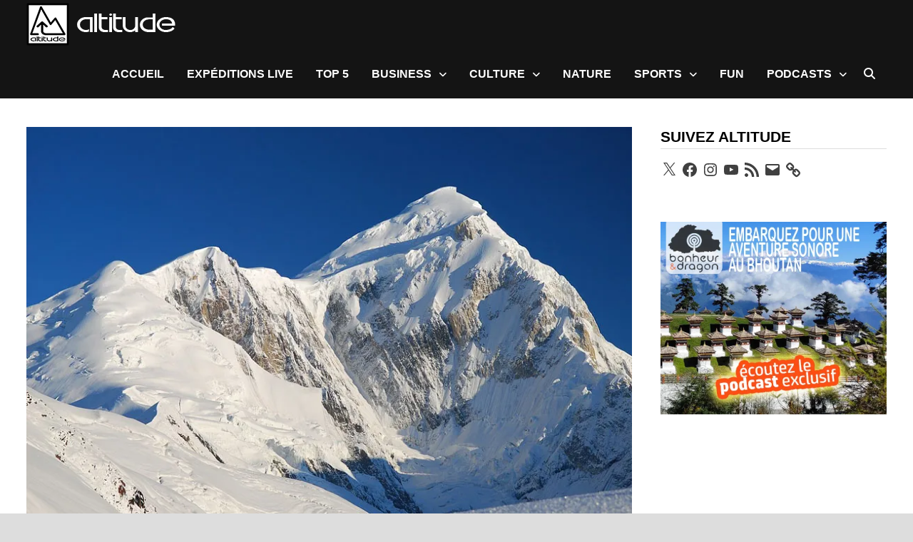

--- FILE ---
content_type: text/vtt; charset=utf-8
request_url: https://video-meta.open.video/caption/XSveBofjhwb7/52729674c1a09a57c72f9d4d6c9085e3_fr.vtt
body_size: 29113
content:
WEBVTT

00:01.240 --> 00:03.320
comment est-ce qu'on peut se débarrasser

00:03.320 --> 00:05.160
d'une entité comment on peut faire un

00:05.160 --> 00:07.759
dégagement d'entité quand on a une

00:07.759 --> 00:10.559
entité sur soi c'est ce qu'on va voir

00:10.559 --> 00:13.120
ensemble on va commencer si vous êtes

00:13.120 --> 00:15.160
pressé je vous montre les méthodes

00:15.160 --> 00:17.920
simples rapide et si vous avez un peu

00:17.920 --> 00:19.480
plus de temps on va rentrer dans

00:19.480 --> 00:20.600
d'autres

00:20.600 --> 00:24.359
techniques donc le principal moyen de se

00:24.359 --> 00:26.080
débarrasser d'une entité ça va être de

00:26.080 --> 00:28.119
faire une purification énergétique par

00:28.119 --> 00:30.279
exemple vous allez utiliser de la sauge

00:30.279 --> 00:33.640
blanche du palo santo ou encore un autre

00:33.640 --> 00:35.879
purifiant de la sauge du jardin ça

00:35.879 --> 00:38.680
marche très bien aussi vous allez donc

00:38.680 --> 00:40.640
mettre le feu à votre ensemb et vous

00:40.640 --> 00:42.680
allez passer doucement la fumée sur

00:42.680 --> 00:45.079
l'ensemble de votre corps vous allez

00:45.079 --> 00:46.600
insister sur les zones qui sont

00:46.600 --> 00:49.840
sensibles notamment on a la tête on a le

00:49.840 --> 00:52.280
cœur et puis on a les mains cette

00:52.280 --> 00:54.399
pratique là elle est utilisée par les

00:54.399 --> 00:56.719
par les chamanes par les Indiens on

00:56.719 --> 00:58.199
retrouve ça partout dans toutes les

00:58.199 --> 01:01.359
traditions vous pouvez aussi prendre un

01:01.359 --> 01:03.879
bain de purification vous allez mettre

01:03.879 --> 01:05.840
du gros sel ou de l'eau de mer avec

01:05.840 --> 01:08.200
quelques gouttes d'huiles essentielles

01:08.200 --> 01:10.159
les gouttes que vous pouvez utiliser

01:10.159 --> 01:11.840
bien ça peut être de la lavande ça peut

01:11.840 --> 01:14.040
être de l'eucalyptis de l'eucalyptus

01:14.040 --> 01:16.479
tout ça ça va vous permettre de nettoyer

01:16.479 --> 01:19.600
votre énergie vous y ajoutez une

01:19.600 --> 01:22.400
visualisation vous visualisez l'entité

01:22.400 --> 01:24.680
qui se dissou dans l'eau et qui

01:24.680 --> 01:28.960
disparaît enfin si vous êtes plus

01:28.960 --> 01:31.200
religieux si vous êtes pas en tout cas

01:31.200 --> 01:34.759
opposé à la religion vous pouvez réciter

01:34.759 --> 01:36.840
une prière ou une invocation vous pouvez

01:36.840 --> 01:39.880
aussi vous pouvez réciter une

01:39.880 --> 01:42.920
invocation non religieuse pour demander

01:42.920 --> 01:45.439
l'aide divine ou l'aide au créateur ou

01:45.439 --> 01:48.200
au grand en général on fait une

01:48.200 --> 01:51.040
invocation à l'archange Saint-Michel

01:51.040 --> 01:53.280
dans nos régions évidemment ça peut être

01:53.280 --> 01:54.320
tout

01:54.320 --> 01:57.560
autre individus tout autre guide

01:57.560 --> 02:00.600
spirituel ça c'était les méthodes rapide

02:00.600 --> 02:02.920
si vous avez un peu plus de temps on

02:02.920 --> 02:05.280
continue vous pensez aussi à vous

02:05.280 --> 02:08.679
abonner à laisser un like et d'ailleurs

02:08.679 --> 02:10.920
je vous ai mis le lien dans la

02:10.920 --> 02:14.519
description de ce texte j'étais en train

02:14.519 --> 02:18.400
de de mettre à jour mon blog et c'est ce

02:18.400 --> 02:20.239
qui m'a donné l'idée de faire cette

02:20.239 --> 02:22.519
vidéo il y a un test de dégagement

02:22.519 --> 02:25.599
d'entité qui vous permet de voir quelle

02:25.599 --> 02:28.800
est la solution la plus adaptée à votre

02:28.800 --> 02:30.840
à votre cas vous vous allez voir c'est

02:30.840 --> 02:33.319
c'est très c'est très facile à comment

02:33.319 --> 02:35.800
dire à faire ce test et ça vous donnera

02:35.800 --> 02:38.519
une solution différent solution en

02:38.519 --> 02:41.159
fonction de votre de vos sensibilités

02:41.159 --> 02:45.400
donc le quand on a une entité et bien ça

02:45.400 --> 02:47.760
peut être qu'on ressent des énergies des

02:47.760 --> 02:49.959
énergies négatives et vous cherchez à

02:49.959 --> 02:53.000
vous vous en débarrasser en général une

02:53.000 --> 02:55.319
entité soit c'est un esprit qui est

02:55.319 --> 02:57.720
attaché à nous soit sont des énergies

02:57.720 --> 02:59.400
c'est les deux termes qu'on trouve le

02:59.400 --> 03:02.120
plus et les entités astrales donc

03:02.120 --> 03:03.920
souvent c'est mal compris c'est une

03:03.920 --> 03:06.319
pratique spirituelle qui vise à nettoyer

03:06.319 --> 03:09.560
les énergies ce sont des énergies qui

03:09.560 --> 03:12.440
peuvent nous affecter négativement elles

03:12.440 --> 03:13.840
peuvent affecter notre bien-être

03:13.840 --> 03:15.879
physique mais aussi notre bien-être

03:15.879 --> 03:18.120
émotionnel et c'est pas du folklore

03:18.120 --> 03:20.200
c'est pas juste dans les films c'est pas

03:20.200 --> 03:22.120
de la superstition c'est vraiment une

03:22.120 --> 03:24.480
question de santé énergétique d'ailleurs

03:24.480 --> 03:25.799
si vous écoutez cette vidéo c'est que

03:25.799 --> 03:29.040
vous êtes sensible à ça donc le

03:29.040 --> 03:31.319
dégagement d'entité bah quand on ressent

03:31.319 --> 03:33.720
une énergie lourde ou oppressante dans

03:33.720 --> 03:35.159
une pièce là par exemple moi je suis

03:35.159 --> 03:37.840
dans un hôtel et il y a une il y a une

03:37.840 --> 03:39.680
une énergie chaque fois j'arrive dans un

03:39.680 --> 03:42.239
endroit euh qui n'est pas chez moi je

03:42.239 --> 03:46.360
fais un dégagement d'entité pour libérer

03:46.360 --> 03:50.040
libérer cet espace de ces de l'énergie

03:50.040 --> 03:51.519
qui a été laissé par les autres

03:51.519 --> 03:53.760
documents donc les autres occupants les

03:53.760 --> 03:55.439
occupant précédent on voit que c'est pas

03:55.439 --> 03:58.239
donc forcément des gens morts je prends

03:58.239 --> 04:01.720
mon mon petit café

04:04.159 --> 04:05.879
donc c'est une pratique spirituelle le

04:05.879 --> 04:08.879
dégagement des entités qui va viser à

04:08.879 --> 04:11.720
éliminer les énergies négatives ou bien

04:11.720 --> 04:14.599
les énergies intrusives

04:14.599 --> 04:16.639
elles peuvent affecter des lieux des

04:16.639 --> 04:19.000
personnes mais aussi des objets des

04:19.000 --> 04:22.840
véhicules des voitures euh par exemple

04:22.840 --> 04:25.240
une fois pendant que je moi j'ai

04:25.240 --> 04:27.520
autoconstruit ma maison en terrepaille

04:27.520 --> 04:30.720
en chantier participatif ça a duré euh

04:30.720 --> 04:32.600
pendant 2 ans et demi et il y a eu plus

04:32.600 --> 04:35.440
de 250 personnes qui sont passées 250

04:35.440 --> 04:38.960
bénévoles et je me rappelle une fois un

04:38.960 --> 04:41.680
bénévole je me rappelle plus le qui

04:41.680 --> 04:44.240
était ce bénévole mais il avait remis

04:44.240 --> 04:47.560
une une statue une petite statue

04:47.560 --> 04:49.919
africaine grande grande comme ça à peu

04:49.919 --> 04:52.360
près il nous avait dit tiens je te donne

04:52.360 --> 04:54.600
cette statue al déjà j'avais trouvé ça

04:54.600 --> 04:56.800
un peu bizarre parce que je le

04:56.800 --> 04:59.000
connaissais pas plus que ça cette cette

04:59.000 --> 05:01.919
personne et euh donc il nous avait dit

05:01.919 --> 05:03.479
tiens je te donne cette statue je dis

05:03.479 --> 05:04.720
bon ok

05:04.720 --> 05:09.280
et il était parti ensuite et suite à ça

05:09.280 --> 05:11.880
on a eu tout un tas de phénomènes

05:11.880 --> 05:14.960
bizarres de phénomènes pas terribles qui

05:14.960 --> 05:17.360
se sont produits et comme si l'énergie

05:17.360 --> 05:19.759
s'était transformée l'énergie du lieu

05:19.759 --> 05:21.560
elle est comme si l'énergie devenait

05:21.560 --> 05:22.960
lourde

05:22.960 --> 05:27.120
et en y réfléchissant j'avais un comme

05:27.120 --> 05:29.880
une oppression au niveau de la poitrine

05:29.880 --> 05:34.280
et j'ai associé ça à cette statue et

05:34.280 --> 05:36.720
bien très rapidement parce que dès dès

05:36.720 --> 05:38.400
que ça il y a vraiment un lien qui s'est

05:38.400 --> 05:40.400
fait très rapidement et donc finalement

05:40.400 --> 05:42.039
j'ai pris la statue il y avait une autre

05:42.039 --> 05:43.560
personne qui était avec moi dans le coin

05:43.560 --> 05:45.319
qui était aussi sensible à ce genre

05:45.319 --> 05:48.120
d'énergie et bah on a décidé de la

05:48.120 --> 05:50.400
brûler on l'a brûlé dans un dans un feu

05:50.400 --> 05:53.400
à l'air et et ben c'est comme si toute

05:53.400 --> 05:55.039
cette énergie toute cette lourdeur

05:55.039 --> 05:56.240
c'était

05:56.240 --> 05:59.800
c'était disparu évaporé et on sentait on

05:59.800 --> 06:02.520
s'est senti beaucoup mieux euh après

06:02.520 --> 06:06.240
voilà un exemple d'entité accroché à un

06:06.240 --> 06:08.160
objet donc le but quand on fait un

06:08.160 --> 06:09.680
dégagement d'entité c'est vraiment de

06:09.680 --> 06:12.160
rétablir l'équilibre énergétique c'est

06:12.160 --> 06:14.199
de créer un environnement qui va être

06:14.199 --> 06:16.199
euh sain pour notre corps pour notre

06:16.199 --> 06:18.599
esprit et ça peut impliquer différentes

06:18.599 --> 06:20.360
méthodes donc on a vu qu'il peut y avoir

06:20.360 --> 06:22.479
la prière il peut y avoir des rituels il

06:22.479 --> 06:23.919
peut y avoir des techniques plus

06:23.919 --> 06:26.440
modernes comme des soins énergétiques il

06:26.440 --> 06:28.960
peut aussi y avoir des objets de

06:28.960 --> 06:30.520
protection

06:30.520 --> 06:32.479
d'ailleurs si vous faites le test dans

06:32.479 --> 06:35.280
une dans une des catégories des des

06:35.280 --> 06:38.000
choses qui sont proposées il y a

06:38.000 --> 06:40.400
justement un petit objet que

06:40.400 --> 06:42.880
j'affectionne particulièrement qui sert

06:42.880 --> 06:45.560
à se

06:45.560 --> 06:47.479
protéger donc les risques et les

06:47.479 --> 06:50.520
précautions il y a il y a effectivement

06:50.520 --> 06:53.319
on peut avoir euh il faut être au

06:53.319 --> 06:54.520
courant de certaines choses quand vous

06:54.520 --> 06:56.840
allez faire des dégagements

06:56.840 --> 06:59.599
d'énergie quand vous manipulez des

06:59.599 --> 07:01.039
énergie ça peut être puissant ça peut

07:01.039 --> 07:03.639
être imprévisible une mauvaise

07:03.639 --> 07:06.319
manipulation ça peut faire échouer ça

07:06.319 --> 07:08.160
peut aussi

07:08.160 --> 07:11.039
euh faire aggraver la situation si vous

07:11.039 --> 07:13.440
faites vraiment les choses

07:13.440 --> 07:17.240
euh quiif je dirait pas sérieusement et

07:17.240 --> 07:18.520
cetera

07:18.520 --> 07:21.400
euh on peut appeler on peut parfois si

07:21.400 --> 07:22.919
on est débordé si on y arrive pas Si on

07:22.919 --> 07:24.520
a essayé par soi-même moi je recommande

07:24.520 --> 07:25.800
toujours quand même d'essayer par

07:25.800 --> 07:29.639
soi-même faites appel à des experts voir

07:29.639 --> 07:31.720
des exorciseurs pour les cas euh des

07:31.720 --> 07:33.919
exorcistes pour les cas les plus graves

07:33.919 --> 07:36.759
euh c'est bien d'avoir de l'expérience

07:36.759 --> 07:39.080
dans de recourir à des personnes qui ont

07:39.080 --> 07:40.599
de l'expérience dans ce domaine et ça

07:40.599 --> 07:42.919
peut vous éviter des erreurs courantes

07:42.919 --> 07:44.400
en tout cas c'est ça c'est si vous vous

07:44.400 --> 07:47.560
sentez pas la capacité de le faire euh

07:47.560 --> 07:50.560
voilà et puis ensuite prenez des mesures

07:50.560 --> 07:53.280
de protection utilisez des symboles des

07:53.280 --> 07:55.280
symboles sacrés des symboles de prière

07:55.280 --> 07:57.840
des techniques de blindage énergétique

07:57.840 --> 08:00.879
avant de commencer le processus de

08:00.879 --> 08:03.680
guérison donc qu'est-ce qu'on a comme

08:03.680 --> 08:06.720
comme technique de dégagement d'entité

08:06.720 --> 08:09.440
une fois que vous êtes serein que vous

08:09.440 --> 08:11.680
faites ça posément pas dans l'urgence

08:11.680 --> 08:13.120
que vous avez pris connaissance des

08:13.120 --> 08:15.639
risques et des précautions alors on peut

08:15.639 --> 08:16.800
voir

08:16.800 --> 08:19.599
les différentes techniques

08:19.599 --> 08:21.919
attendez bon je reprends j'étais

08:21.919 --> 08:23.639
interrompu c'était pas par une entité

08:23.639 --> 08:26.120
c'est juste ma femme qui était coincée à

08:26.120 --> 08:28.360
l'extérieur de la chambre euh donc vous

08:28.360 --> 08:30.159
avez pris conscience des risques des

08:30.159 --> 08:32.200
précautions maintenant on va voir les

08:32.200 --> 08:33.640
techniques donc on a les méthodes

08:33.640 --> 08:36.440
traditionnelles on a les prières donc

08:36.440 --> 08:38.159
une prière spécifique d'ailleurs je vais

08:38.159 --> 08:39.880
vous en donner une à la fin de cette

08:39.880 --> 08:41.760
vidéo pour éloigner les entités vous

08:41.760 --> 08:43.800
avez les rituels ce sont des rituels qui

08:43.800 --> 08:46.279
existent de tout temps de toute éternité

08:46.279 --> 08:48.519
et qui peuvent être efficaces pour

08:48.519 --> 08:50.640
éliminer les énergies il y a une plante

08:50.640 --> 08:51.880
qu'on retrouve tout le temps tout le

08:51.880 --> 08:53.760
temps tout le temps la sauge on la

08:53.760 --> 08:54.959
retrouve c'est les Indiens on la

08:54.959 --> 08:58.079
retrouve bien bien bien partout bien

08:58.079 --> 09:00.560
bien bien partout on la retrouve partout

09:00.560 --> 09:02.320
la fumigation à la sauge c'est quelque

09:02.320 --> 09:04.880
chose qui est qui est pratique qui est

09:04.880 --> 09:07.040
vraiment qui est vraiment facile après

09:07.040 --> 09:09.360
on a les méthodes qui sont plus modernes

09:09.360 --> 09:11.640
plus adapté à notre contexte on a des

09:11.640 --> 09:13.600
soins énergétiques l'utilisation de

09:13.600 --> 09:16.160
techniques modernes pour nettoyer et

09:16.160 --> 09:18.240
équilibrer les énergies moi je pense

09:18.240 --> 09:20.519
notamment au réqui je pense au laoui en

09:20.519 --> 09:21.920
tout tous ces so là en fait c'est

09:21.920 --> 09:25.120
simplement de la manipulation d'énergie

09:25.120 --> 09:26.839
on a aussi les thérapies quantiques

09:26.839 --> 09:28.680
c'est des approches qui sont basées sur

09:28.680 --> 09:31.600
la physique pour rétablir l'équilibre

09:31.600 --> 09:34.240
énergétique et puis on a la technologie

09:34.240 --> 09:36.079
il y a certains appareils modernes qui

09:36.079 --> 09:38.040
peuvent qui

09:38.040 --> 09:40.519
prétend aider au dégagement d'entité

09:40.519 --> 09:41.800
dans ce domaine là il faut rester

09:41.800 --> 09:45.519
toujours prudent et non pas

09:45.519 --> 09:48.200
puisque pas se faire avoir par le

09:48.200 --> 09:50.959
discours il faut toujours tester et voir

09:50.959 --> 09:53.680
ce qui se passe la meilleure technique

09:53.680 --> 09:55.959
il y a pas une meilleure technique la

09:55.959 --> 09:59.680
meilleure technique dans votre cas

09:59.680 --> 10:02.200
de votre situation spécifique ça dépend

10:02.200 --> 10:04.519
aussi de la nature de l'entité ou de

10:04.519 --> 10:06.320
l'énergie négative en question et

10:06.320 --> 10:08.480
souvent on va appliquer une combinaison

10:08.480 --> 10:11.079
de plusieurs méthodes qui peuvent être

10:11.079 --> 10:12.040
plus

10:12.040 --> 10:14.079
efficaces comment vous allez pouvoir

10:14.079 --> 10:16.720
réagir aux énergies qui sont

10:16.720 --> 10:20.240
négatives alors vous avez identifié la

10:20.240 --> 10:23.480
présence d'énergie négative ou d'entité

10:23.480 --> 10:26.079
et vous voulez restaurer la paix et

10:26.079 --> 10:28.240
l'équilibre déjà faut que vous ayez le

10:28.240 --> 10:30.320
bon état d'esprit

10:30.320 --> 10:32.600
calmez-vous alors peut-être c'est plus

10:32.600 --> 10:35.399
facile à dire qu'à faire mais vraiment

10:35.399 --> 10:37.279
faut prendre sur soi faut peut-être

10:37.279 --> 10:39.360
quitter ce lieu ou quitter cet objet ou

10:39.360 --> 10:41.480
cette personne il faut rester calme il

10:41.480 --> 10:43.920
faut garder son calme la panique ne peut

10:43.920 --> 10:46.079
qu'aggraver la situation vous pouvez

10:46.079 --> 10:47.519
pratiquer toutes les toutes les

10:47.519 --> 10:49.920
techniques de calme que l'on connaît la

10:49.920 --> 10:52.480
respiration le fait d'aller s'aérer de

10:52.480 --> 10:54.240
faire une promenade dans un endroit qui

10:54.240 --> 10:55.959
vous inspire et cetera en tout cas il

10:55.959 --> 10:59.399
faut avoir le bon état d'esprit

10:59.399 --> 11:01.639
concentration il faut rester concentré

11:01.639 --> 11:04.200
sur votre objectif de dégagement vous

11:04.200 --> 11:06.560
faites pas le dégagement d'entité avec

11:06.560 --> 11:08.760
on étant en train de scroller sur votre

11:08.760 --> 11:10.680
téléphone ça ça n'existe pas c'est pas

11:10.680 --> 11:13.040
possible l'action immédiate donc

11:13.040 --> 11:14.320
première chose que vous pouvez faire

11:14.320 --> 11:16.680
c'est isolez-vous isolez-vous de la

11:16.680 --> 11:19.160
source de l'énergie négative alors si

11:19.160 --> 11:20.880
possible évidemment si c'est une entité

11:20.880 --> 11:23.320
qui est sur vous vous allez pas pouvoir

11:23.320 --> 11:26.120
vous en isoler protégez-vous utiliseer

11:26.120 --> 11:28.279
des techniques de blindage énergétique

11:28.279 --> 11:30.040
vous pouvez utiliser des coquillage vous

11:30.040 --> 11:31.440
pouvez utiliser des

11:31.440 --> 11:34.360
plantes et puis vous pouvez faire appel

11:34.360 --> 11:37.920
à des guides spirituels donc peu importe

11:37.920 --> 11:40.320
votre tradition vous avez vous avez un

11:40.320 --> 11:42.040
guide spirituel vous ça peut être un

11:42.040 --> 11:43.519
ange ça peut être juste un guide ça peut

11:43.519 --> 11:45.519
être un maître ça peut être Dieu ça peut

11:45.519 --> 11:48.880
être Jésus ça peut être euh Mohamed peu

11:48.880 --> 11:51.240
importe votre guide spirituel si vous

11:51.240 --> 11:52.680
connaissez pas votre guide spirituel

11:52.680 --> 11:54.519
vous demander simplement je demande de

11:54.519 --> 11:56.800
l'aide là-haut et euh et peut-être

11:56.800 --> 11:58.959
donnez-moi le nom de cette personne qui

11:58.959 --> 12:01.120
peut mais de cette personne de cette

12:01.120 --> 12:03.880
entité de cette énergie faites donc

12:03.880 --> 12:05.480
appel à vos guides spirituels ou vos

12:05.480 --> 12:08.399
anges pour obtenir de l'aide et vous

12:08.399 --> 12:10.160
pouvez aussi consulter des mentors

12:10.160 --> 12:12.240
spirituels pour obtenir des conseils

12:12.240 --> 12:14.160
spécifiques ça c'est vraiment si la

12:14.160 --> 12:17.680
situation elle est lourde

12:17.680 --> 12:20.199
pesante donc la différence entre un

12:20.199 --> 12:22.560
dégagement d'entité et un soin

12:22.560 --> 12:25.079
énergétique les soins énergétiques sont

12:25.079 --> 12:27.760
hyper répandus mais c'est pas pareil que

12:27.760 --> 12:30.720
des dégagements d'entité euh le

12:30.720 --> 12:33.160
dégagement d'entité ça sert

12:33.160 --> 12:34.680
spécifiquement

12:34.680 --> 12:38.760
à éliminer une énergie négative une

12:38.760 --> 12:41.680
entité alors qu'un soin énergétique on

12:41.680 --> 12:43.000
est dans quelque chose de plus global

12:43.000 --> 12:45.720
d'holistique on rétablit l'équilibre

12:45.720 --> 12:48.880
énergétique général sans cibler

12:48.880 --> 12:51.240
spécialement des entités d'ailleurs si

12:51.240 --> 12:54.519
vous faites un soin énergétique auprès

12:54.519 --> 12:56.800
d'un thérapeute et que vous êtes victime

12:56.800 --> 12:58.680
ou que vous ressentez des entités ça

12:58.680 --> 13:00.760
peut être intéressant de lui dire

13:00.760 --> 13:02.440
peut-être qu'il sera compétent ou pas en

13:02.440 --> 13:05.360
la matière mais en tout cas lui donner

13:05.360 --> 13:07.800
les informations ça peut l'aider dans

13:07.800 --> 13:10.120
son soin l'orienter d'une manière qui

13:10.120 --> 13:12.519
soit plus spécifique plus agréable plus

13:12.519 --> 13:15.720
utile pour vous les méthodes donc on

13:15.720 --> 13:17.920
peut on utilise souvent des prières des

13:17.920 --> 13:20.160
rituels des symboles spécifiques alors

13:20.160 --> 13:23.519
que bah les soins énergétiques ça peut

13:23.519 --> 13:26.760
être le réqui la méditation guidée voire

13:26.760 --> 13:28.600
même l'acupuncture qui est une forme de

13:28.600 --> 13:29.720
manipulation

13:29.720 --> 13:31.440
d'énergie même si là on n'est pas sur

13:31.440 --> 13:34.399
l'enveloppe astrale

13:34.399 --> 13:36.720
l'expertise le dégagement d'entité ça

13:36.720 --> 13:38.560
nécessite une connaissance spécifique

13:38.560 --> 13:40.279
des entités et des méthodes de

13:40.279 --> 13:42.880
dégagement le soin énergétique il est

13:42.880 --> 13:45.199
plutôt pratiqué par des personnes qui

13:45.199 --> 13:47.639
ont une formation en soin énergétique

13:47.639 --> 13:49.680
sans expertise spécifique en dégagement

13:49.680 --> 13:51.560
d'entité ça peut aussi je l'ai pas

13:51.560 --> 13:53.440
mentionné mais ça peut aussi être access

13:53.440 --> 13:55.279
bar par exemple c'est des c'est des

13:55.279 --> 13:56.759
soins

13:56.759 --> 13:59.720
énergétiques donc même si les deux

13:59.720 --> 14:02.040
elles visent à améliorer la santé

14:02.040 --> 14:04.120
énergétique et bien elles sont elles

14:04.120 --> 14:07.160
sont différentes dans leur approche dans

14:07.160 --> 14:09.399
leur méthode au niveau avec en fonction

14:09.399 --> 14:11.320
du niveau d'expertise qui est requis

14:11.320 --> 14:14.000
donc vous allez pas choisir l'une vous

14:14.000 --> 14:15.360
allez choisir l'une ou l'autre en

14:15.360 --> 14:17.279
fonction vraiment des besoins

14:17.279 --> 14:19.399
spécifiques qu'est-ce c'est quoi les

14:19.399 --> 14:22.360
symptômes et les signes d'infestation

14:22.360 --> 14:24.880
d'entité reconnaître les signes et les

14:24.880 --> 14:27.680
symptômes bah c'est la première étape

14:27.680 --> 14:30.720
pour prendre des mesur mesure

14:30.720 --> 14:33.639
corrective les symptômes physiques

14:33.639 --> 14:36.079
souvent c'est de la fatigue un

14:36.079 --> 14:38.680
épuisement inexpliqué peut être un signe

14:38.680 --> 14:40.320
un malaise aussi des sensations de

14:40.320 --> 14:42.759
malaise ou d'inconfort dans certaines

14:42.759 --> 14:44.639
zones soyez sensible à ce que vous

14:44.639 --> 14:46.360
ressentez ça peut êre aussi des

14:46.360 --> 14:49.639
symptômes émotionnels une anxiété des

14:49.639 --> 14:52.600
sentiments de stress sans raison

14:52.600 --> 14:55.880
apparente une irritabilité aussi des

14:55.880 --> 14:59.160
changements d'humeur soudain ou une

14:59.160 --> 15:02.320
irritabilité je dit deux fois le même

15:02.320 --> 15:05.040
mot et aussi des indicateurs

15:05.040 --> 15:06.680
environnementaux ça peut être un

15:06.680 --> 15:08.639
changement dans la température vous

15:08.639 --> 15:11.240
allez pouvoir observer un changement

15:11.240 --> 15:13.639
inexpliqué qui pas lié à un radiateur ou

15:13.639 --> 15:16.680
autre dans la pièce des bruits étranges

15:16.680 --> 15:19.199
des bruits inexplicables comme des coups

15:19.199 --> 15:21.120
comme des grassements là on rejoint les

15:21.120 --> 15:24.480
fantômes et euh et les fantômes bah

15:24.480 --> 15:27.240
c'est pas juste du folklore il y a alors

15:27.240 --> 15:28.160
peut-être qu'il y a une partie de

15:28.160 --> 15:30.839
folklore mais partie évidemment qui

15:30.839 --> 15:33.800
correspond à des ressentis de

15:33.800 --> 15:37.040
personne je m'amusais pendant un moment

15:37.040 --> 15:40.920
dans une dans une maison à à faire appel

15:40.920 --> 15:43.319
à des entités je vous recommanderaiis

15:43.319 --> 15:45.600
pas forcément de le faire et euh je

15:45.600 --> 15:48.040
faisais souvent ça à la nuit et je lui

15:48.040 --> 15:50.560
disais donne-moi un signe de ta présence

15:50.560 --> 15:54.279
et immanquablement j'entendais un bruit

15:54.279 --> 15:57.519
dans la maison une poutre qui grince un

15:57.519 --> 15:59.560
escalier qui bouge quelque chose comme

15:59.560 --> 16:02.360
ça alors que auparavant il y avait rien

16:02.360 --> 16:05.279
eu pendant des dizaines de minutes des

16:05.279 --> 16:08.160
heures avant et juste après rien non

16:08.160 --> 16:13.160
plus est-ce que j'étais fou je crois pas

16:13.160 --> 16:15.160
prière je vais vous donner une prière

16:15.160 --> 16:17.079
très simple évidemment il y en existe

16:17.079 --> 16:18.600
plein d'autres vous pouvez en utiliser

16:18.600 --> 16:20.759
une autre mais celle-là elle fonctionne

16:20.759 --> 16:23.120
c'est une prière que vous pouvez réciter

16:23.120 --> 16:26.680
à voix haute ou en silence vous pouvez

16:26.680 --> 16:29.000
évidemment l'adapter à vos croyances à à

16:29.000 --> 16:31.360
votre environnement vous dites cette

16:31.360 --> 16:33.759
prière en visualisant une lumière

16:33.759 --> 16:36.199
blanche qui vous entoure ça va renforcer

16:36.199 --> 16:39.440
l'effet protecteur et purifiant vous

16:39.440 --> 16:42.399
pouvez utiliser un encense ou une bougie

16:42.399 --> 16:45.079
pour amplifier cette pratique spirituel

16:45.079 --> 16:48.680
et pour créer un environnement

16:48.680 --> 16:53.360
propice Archange Michel je t'invoque

16:53.360 --> 16:56.399
aujourd'hui pour que tu viennes à moi

16:56.399 --> 16:58.399
avec ta lumière et ton épée de

16:58.399 --> 17:00.759
protection

17:00.759 --> 17:03.759
coupe les liens énergétiques négatifs

17:03.759 --> 17:07.079
qui m'entourent et purifie mon esprit

17:07.079 --> 17:10.880
mon corps et mon âme libère-moi de toute

17:10.880 --> 17:14.880
présence malveillante et remplis-moi de

17:14.880 --> 17:18.678
paix divine merci de ta présence et de

17:18.679 --> 17:21.720
ton soutien vous retrouvez le texte dans

17:21.720 --> 17:25.760
le l'article qui est en en lien dans la

17:25.760 --> 17:29.200
description donc c'est une prière qui

17:29.200 --> 17:31.440
des rituels de purification et de

17:31.440 --> 17:33.880
protection courant vous pouvez

17:33.880 --> 17:37.840
évidemment la la modifier sachez pour

17:37.840 --> 17:39.160
aller plus loin qu'il existe des

17:39.160 --> 17:40.880
variantes dans différentes traditions

17:40.880 --> 17:43.600
spirituelles comme les prières soufi les

17:43.600 --> 17:45.840
prières chamaniques ou les prières

17:45.840 --> 17:48.400
chrétiennes qui sont orientées vers la

17:48.400 --> 17:52.400
protection divine il y a donc ce test

17:52.400 --> 17:53.679
dont je vous ai déjà parlé que je vous

17:53.679 --> 17:55.480
invite vraiment à faire si vous cherchez

17:55.480 --> 17:57.320
une solution spécifique si ce qu'on a vu

17:57.320 --> 18:00.919
là ne ou pas à votre problème donc pour

18:00.919 --> 18:04.200
terminer sur les sur les entités le

18:04.200 --> 18:06.480
dégagement d'entité donc c'est quelque

18:06.480 --> 18:08.919
chose qui est complexe qui nécessite une

18:08.919 --> 18:10.840
compréhension approfondie de la santé

18:10.840 --> 18:13.480
énergétique et de la spiritualité on a

18:13.480 --> 18:15.640
parlé des risques et puis on a aussi vu

18:15.640 --> 18:18.159
qu'il y avait tout un tas de techniques

18:18.159 --> 18:19.720
vous avez aussi les symptômes à

18:19.720 --> 18:23.640
surveiller et prenez vos précaution et

18:23.640 --> 18:26.520
recourz à un expert un mentor si

18:26.520 --> 18:28.880
vraiment la situation est grave ou

18:28.880 --> 18:31.640
impactante dans votre vie si vous

18:31.640 --> 18:34.679
trouvez ce sujet fascinant vous avez

18:34.679 --> 18:36.400
envie d'aller plus loin vous retrouverez

18:36.400 --> 18:39.280
aussi sur mon blog la un lien qui nous

18:39.280 --> 18:41.600
parle de la formation de passeur d'â

18:41.600 --> 18:43.400
peut-être que ça pourrait être l'étape

18:43.400 --> 18:45.120
suivante pour vous c'est une formation

18:45.120 --> 18:47.840
qui vous fournira des outils pour

18:47.840 --> 18:49.720
obtenir les compétences nécessaires pour

18:49.720 --> 18:51.600
aider les âmes à trouver leur chemin

18:51.600 --> 18:54.640
vers la lumière et c'est un complément à

18:54.640 --> 18:56.400
à vos connaissances de dégagement

18:56.400 --> 18:58.919
d'entité ben voilà ce que je voulais

18:58.919 --> 19:01.760
dire sur les sur les entités sur le

19:01.760 --> 19:04.000
dégagement d'entité n'hésitez pas en

19:04.000 --> 19:06.200
commentaire à poser vos questions et

19:06.200 --> 19:08.960
puis à vous abonner à liker et je vous

19:08.960 --> 19:13.720
dis à bientôt pour une prochaine vidéo


--- FILE ---
content_type: text/vtt; charset=utf-8
request_url: https://video-meta.open.video/caption/Ub5SW_h7wBrJ/e1fd20774193e0e94020cf92c4133364_fr-FR.vtt
body_size: 3450
content:
WEBVTT

00:00.000 --> 00:09.000
Des milliers de retraités ignorent leur
droit à des pensions non réclamées

00:09.000 --> 00:15.000
Êtes-vous concerné ? En France, des organismes
de retraite peuvent omettre certains détails

00:15.000 --> 00:19.000
Le cas échéant, les retraités peuvent
être privés de leur droit fondamental

00:19.000 --> 00:27.000
État des lieux. 14% des pensions de retraite sont
erronées en France, d'après la Cour des comptes

00:28.000 --> 00:33.000
D'après un rapport de la Cour des comptes, 14%
des pensions de retraite comportent une erreur

00:33.000 --> 00:39.000
Des éléments omis par les organismes de retraite pouvant
affecter drastiquement les anciens salariés français

00:39.000 --> 00:45.000
D'après une récente étude, plus 50% des retraités
sont insatisfaits du montant de leur pension de retraite

00:45.000 --> 00:50.000
Cela s'explique notamment par la perte du
pouvoir d'achat après le départ à la retraite

00:50.000 --> 00:58.000
Mais il peut également s'agir d'une conséquence directe d'omission ou
d'erreur. Les cas des retraites oubliées ne sont pas isolés en France

00:58.000 --> 01:08.000
Prenons, par exemple, Maryse qui est à la retraite depuis 2004. De fait, celle-ci n'avait
pas réclamé tous ses droits à la retraite auprès de la Gircarco et de l'Ircantec

01:08.000 --> 01:17.000
Elle a confié dans un magazine, « Ces quelques années de cotisation sont celles du début
de ma carrière d'infirmière, et je dois dire que je les avais totalement oubliées. �

01:17.000 --> 01:29.000
Face à cette situation délicate, Maryse s'était rapprochée des deux organismes. La Gircarco a ensuite
décidé de lui verser 300 euros par an ainsi qu'une majoration de 10 % à destination de ses trois enfants

01:29.000 --> 01:41.000
L'Ircantec, de son côté, a octroyé 237 euros à Maryse. Pour éviter de vous retrouver dans
une situation pareille, mieux vaut passer au crible vos droits à la retraite au préalable

01:41.000 --> 01:47.000
En cas d'erreur ou d'omission de la part de votre organisme
de retraite, il faut effectuer les démarches au plus vite

01:48.000 --> 01:54.000
Autrement, vous risquez de passer à côté de
quelques centaines d'euros supplémentaires par mois

01:54.000 --> 02:00.000
Voilà pourquoi il faut réagir rapidement et
efficacement en cas d'omission ou d'erreur

02:00.000 --> 02:05.000
Il faut savoir que les organismes de retraite
français ne versent pas automatique les pensions

02:05.000 --> 02:09.000
Pour prétendre à vos droits, vous
devez formuler une demande au préalable

02:09.000 --> 02:16.000
En l'absence de démarches, ceux-ci seront définitivement
perdus. Impossible de réclamer quoi que ce soit après cela

02:16.000 --> 02:21.000
Voici les explications du directeur de la
communication d'Union Retraite, Thomas Tracou

02:21.000 --> 02:28.000
Environ 50 000 retraités ont reçu un courrier leur disant qu'ils avaient
des droits non réclamés auprès d'une ou plusieurs caisses de retraite

02:28.000 --> 02:36.000
À la tête du site Info Retraite, cet organisme regroupe les 35 régimes
obligatoires français, y compris les retraites complémentaires

02:36.000 --> 02:42.000
Union Retraite a été créée dans un but précis,
aider les futurs retraités français en difficulté

02:42.000 --> 02:50.000
Thomas Tracou explique. Les personnes étant parties à la retraite il y a
longtemps n'ont pas bénéficié de l'information unique existant aujourd'hui

02:50.000 --> 02:55.000
En interrogeant nos bases de données, on
s'est aperçu que, sur une génération donnée

02:55.000 --> 03:02.000
un certain nombre de retraités avaient des droits non « liquidés »,
c'est-à-dire non demandés auprès d'une caisse qu'ils avaient probablement oubliée

03:12.000 --> 03:17.000
Pour en savoir plus, visitez www.infotainment.org


--- FILE ---
content_type: text/vtt; charset=utf-8
request_url: https://video-meta.open.video/caption/XSveBofjhwb7/5338bd470b2aeb407226c018c2e7e0dd_fr-FR.vtt
body_size: 4811
content:
WEBVTT

00:00.000 --> 00:06.420
Comment est-ce qu'on peut se débarrasser d'une
entité ? Comment on peut faire un dégagement d'entit�

00:06.420 --> 00:13.000
quand on a une entité sur soi ? C'est ce qu'on
va voir ensemble. On va commencer, si vous êtes

00:13.000 --> 00:18.340
pressé, je vous montre les méthodes simples,
rapides. Et si vous avez un peu plus de temps

00:18.340 --> 00:25.400
on va rentrer dans d'autres techniques. Donc le
principal moyen de se débarrasser d'une entité

00:25.400 --> 00:30.320
ça va être de faire une purification énergétique.
Par exemple, vous allez utiliser de la sauge blanche

00:30.320 --> 00:37.280
du Palo Santo ou encore un autre purifiant de la
sauge du jardin. Ça marche très bien aussi. Vous

00:37.280 --> 00:43.100
allez donc mettre le feu à votre ensemble et vous
allez passer doucement la fumée sur l'ensemble

00:43.100 --> 00:49.580
de votre corps. Vous allez insister sur les zones
qui sont sensibles. Notamment on a la tête, on a

00:49.580 --> 00:55.640
le coeur et puis on a les mains. Cette pratique
là elle est utilisée par les chamans, par les

00:55.640 --> 01:02.120
indiens, on retrouve ça partout dans toutes les
traditions. Vous pouvez aussi prendre un bain de

01:02.120 --> 01:07.400
purification. Vous allez mettre du gros sel ou
de l'eau de mer avec quelques gouttes d'huiles

01:07.400 --> 01:25.002
essentielles Les gouttes que vous pouvez utiliser peut de la lavande peut de l de l tout va vous permettre
de nettoyer votre Vous y ajoutez une visualisation vous visualisez l qui se dissout dans l et qui dispara

01:25.782 --> 01:33.082
Enfin, si vous êtes plus religieux ou si vous
n'êtes pas en tout cas opposé à la religion

01:33.082 --> 01:46.102
Vous pouvez réciter une prière ou une invocation. Vous pouvez réciter une invocation
non religieuse pour demander l'aide divine ou l'aide au créateur ou au grand

01:46.482 --> 01:52.042
En général, on fait une invocation à
l'archange Saint-Michel dans nos régions

01:52.202 --> 02:00.442
Évidemment, ça peut être tout autre individu, tout
autre guide spirituel. Ça, c'était les méthodes rapides

02:00.442 --> 02:07.662
Si vous avez un peu plus de temps, on continue. Vous
pensez aussi à vous abonner, à laisser un like

02:08.262 --> 02:13.742
Et d'ailleurs, je vous ai mis le
lien dans la description de ce texte

02:14.062 --> 02:20.602
J'étais en train de mettre à jour mon blog et
c'est ce qui m'a donné l'idée de faire cette vidéo

02:21.022 --> 02:34.805
Il y a un test de d d qui vous permet de voir quelle est la solution
la plus adapt votre cas Vous allez voir c tr facile faire ce test

02:35.105 --> 02:43.205
Et ça vous donnera différentes solutions en fonction
de vos sensibilités. Donc quand on a une entité

02:43.805 --> 02:51.805
ça peut être qu'on ressent des énergies, des énergies
négatives. Et vous cherchez à vous en débarrasser

02:51.805 --> 02:57.665
En général, une entité, soit c'est un esprit qui
est attaché à nous, soit ce sont des énergies

02:57.845 --> 03:03.365
C'est les deux termes qu'on trouve le plus. Et
les entités astrales ont souvent ces mal-compris

03:03.745 --> 03:12.005
C'est une pratique spirituelle qui vise à nettoyer les énergies.
Ce sont des énergies qui peuvent nous affecter négativement

03:12.405 --> 03:21.145
Elles peuvent affecter notre bien-être physique, mais aussi notre bien-être émotionnel. Et
ce n'est pas du folklore, ce n'est pas juste dans les films, ce n'est pas de la superstition

03:21.145 --> 03:27.705
C'est vraiment une question de santé énergétique. D'ailleurs, si
vous écoutez cette vidéo, c'est que vous êtes sensibles à ça

03:28.805 --> 03:34.305
Donc le dégagement d'entités, quand on ressent
une énergie lourde ou oppressante dans une pièce

03:34.405 --> 03:38.565
là par exemple, moi je suis dans
un hôtel et il y a une énergie

03:38.765 --> 03:52.067
Chaque fois que j dans un endroit qui n pas chez moi je fais un
d d pour lib cet espace de l qui a laiss par les autres occupants

03:52.147 --> 03:56.427
les autres occupants, les occupants
précédents. On voit que ce n'est pas forcément

03:56.427 --> 04:06.827
des gens morts. Je prends mon petit café. C'est une
pratique spirituelle, le dégagement des entités

04:06.827 --> 04:13.507
qui va viser à éliminer les énergies
négatives ou bien les énergies intrusives

04:14.387 --> 04:20.087
Elles peuvent affecter des lieux, des personnes,
mais aussi des objets, des véhicules, des voitures

04:20.987 --> 04:28.747
Par exemple, une fois, pendant que je... Moi, j'ai
auto-construit ma maison en terpail, en chantier participatif

04:29.407 --> 04:36.507
Ça a duré pendant deux ans et demi et il y a eu
250 personnes qui sont passées, 250 bénévoles

04:36.507 --> 04:42.467
Et je me rappelle une fois, un bénévole, je
ne me rappelle plus qui était ce bénévole

04:42.567 --> 04:50.007
mais il avait remis une statue, une petite
statue africaine, grande comme ça à peu près

04:50.947 --> 04:59.327
Il nous avait dit, tiens, je te donne cette statue. Alors déjà, j'avais trouvé
ça un peu bizarre, parce que je ne le connaissais pas plus que ça, cette personne


--- FILE ---
content_type: text/vtt; charset=utf-8
request_url: https://video-meta.open.video/caption/DnFomYxLuhlIWfeE/66e0435b4ea2bb3ffa02fab7ea90b221_en-US.vtt
body_size: -398
content:
WEBVTT

02:24.699 --> 02:24.750
Mhm


--- FILE ---
content_type: text/vtt; charset=utf-8
request_url: https://video-meta.open.video/caption/oHJQv3Qsw52t/2839700bbabc983414e23c8cda07521b_fr-FR.vtt
body_size: -118
content:
WEBVTT

00:00.000 --> 00:29.980
Musique douce

00:29.980 --> 00:59.980
Sous-titrage ST' 501

00:59.980 --> 01:29.980
Sous-titrage ST' 501

01:29.980 --> 02:21.835
C parti

02:21.835 --> 02:51.835
Sous-titrage ST' 501

03:21.855 --> 03:51.835
Sous-titrage ST' 501

03:51.835 --> 04:21.834
Sous-titrage Société Radio-Canada


--- FILE ---
content_type: text/vtt; charset=utf-8
request_url: https://video-meta.open.video/caption/DnFomYxLuhlIWfeE/66e0435b4ea2bb3ffa02fab7ea90b221_en-US.vtt
body_size: -401
content:
WEBVTT

02:24.699 --> 02:24.750
Mhm


--- FILE ---
content_type: text/javascript
request_url: https://g.ezoic.net/humix/inline_embed
body_size: 12409
content:
var ezS = document.createElement("link");ezS.rel="stylesheet";ezS.type="text/css";ezS.href="//go.ezodn.com/ezvideo/ezvideojscss.css?cb=185";document.head.appendChild(ezS);
var ezS = document.createElement("link");ezS.rel="stylesheet";ezS.type="text/css";ezS.href="//go.ezodn.com/ezvideo/ezvideocustomcss.css?cb=351259-0-185";document.head.appendChild(ezS);
window.ezVideo = {"appendFloatAfterAd":false,"language":"en","titleString":"","titleOption":"","autoEnableCaptions":false}
var ezS = document.createElement("script");ezS.src="//vjs.zencdn.net/vttjs/0.14.1/vtt.min.js";document.head.appendChild(ezS);
(function() {
		let ezInstream = {"prebidBidders":[{"bidder":"inmobi","params":{"plc":"10000398882"},"ssid":"11387"},{"bidder":"openx","params":{"delDomain":"ezoic-d.openx.net","unit":"560605963"},"ssid":"10015"},{"bidder":"pubmatic","params":{"adSlot":"Ezoic_default_video","publisherId":"156983"},"ssid":"10061"},{"bidder":"sharethrough","params":{"pkey":"VS3UMr0vpcy8VVHMnE84eAvj"},"ssid":"11309"},{"bidder":"sonobi","params":{"placement_id":"1360593f50e957c73183"},"ssid":"10048"},{"bidder":"ttd","params":{"publisherId":"25c466fac41896b9989869c75a1d815d","supplySourceId":"ezoic"},"ssid":"11384"},{"bidder":"vidazoo","params":{"cId":"652646d136d29ed957788c6d","pId":"59ac17c192832d0011283fe3"},"ssid":"11372"},{"bidder":"yieldmo","params":{"placementId":"3159086761833865258"},"ssid":"11315"},{"bidder":"rubicon","params":{"accountId":21150,"siteId":269072,"video":{"language":"en","size_id":201},"zoneId":3326304},"ssid":"10063"},{"bidder":"onetag","params":{"pubId":"62499636face9dc"},"ssid":"11291"},{"bidder":"33across_i_s2s","params":{"productId":"instream","siteId":"bQuJay49ur74klrkHcnnVW"},"ssid":"11321"},{"bidder":"adyoulike_i_s2s","params":{"placement":"b74dd1bf884ad15f7dc6fca53449c2db"},"ssid":"11314"},{"bidder":"amx_i_s2s","params":{"tagid":"JreGFOmAO"},"ssid":"11290"},{"bidder":"appnexus_i_s2s","params":{"placementId":29102591},"ssid":"10087"},{"bidder":"cadent_aperture_mx_i_s2s","params":{"tagid":"178315"},"ssid":"11389"},{"bidder":"criteo_i_s2s","params":{"networkId":12274,"pubid":"104211","video":{"playbackmethod":[2,6]}},"ssid":"10050"},{"bidder":"gumgum_i_s2s","params":{"zone":"xw4fad9t"},"ssid":"10079"},{"bidder":"inmobi_i_s2s","params":{"plc":"10000398882"},"ssid":"11387"},{"bidder":"medianet_i_s2s","params":{"cid":"8CUPV1T76","crid":"578781359"},"ssid":"11307"},{"bidder":"onetag_i_s2s","params":{"pubId":"62499636face9dc"},"ssid":"11291"},{"bidder":"openx_i_s2s","params":{"delDomain":"ezoic-d.openx.net","unit":"559783386"},"ssid":"10015"},{"bidder":"pubmatic_i_s2s","params":{"adSlot":"Ezoic_default_video","publisherId":"156983"},"ssid":"10061"},{"bidder":"rubicon_i_s2s","params":{"accountId":21150,"siteId":421616,"video":{"language":"en","size_id":201},"zoneId":2495262},"ssid":"10063"},{"bidder":"sharethrough_i_s2s","params":{"pkey":"kgPoDCWJ3LoAt80X9hF5eRLi"},"ssid":"11309"},{"bidder":"smartadserver_i_s2s","params":{"formatId":117670,"networkId":4503,"pageId":1696160,"siteId":557984},"ssid":"11335"},{"bidder":"sonobi_i_s2s","params":{"TagID":"86985611032ca7924a34"},"ssid":"10048"},{"bidder":"triplelift_i_s2s","params":{"inventoryCode":"ezoic_RON_instream_PbS2S"},"ssid":"11296"},{"bidder":"trustedstack_i_s2s","params":{"cid":"TS9HJFH44","crid":"944965478"},"ssid":"11396"},{"bidder":"vidazoo_i_s2s","params":{"cId":"68415a84f0bd2a2f4a824fae","pId":"59ac17c192832d0011283fe3"},"ssid":"11372"}],"apsSlot":{"slotID":"instream_desktop_na_Video","divID":"","slotName":"","mediaType":"video","sizes":[[400,300],[640,390],[390,640],[320,480],[480,320],[400,225],[640,360],[768,1024],[1024,768],[640,480]],"slotParams":{}},"allApsSlots":[{"Slot":{"slotID":"AccompanyingContent_640x360v_5-60seconds_Off_NoSkip","divID":"","slotName":"","mediaType":"video","sizes":[[400,300],[640,390],[390,640],[320,480],[480,320],[400,225],[640,360],[768,1024],[1024,768],[640,480]],"slotParams":{}},"Duration":60},{"Slot":{"slotID":"AccompanyingContent_640x360v_5-60seconds_Off_Skip","divID":"","slotName":"","mediaType":"video","sizes":[[400,300],[640,390],[390,640],[320,480],[480,320],[400,225],[640,360],[768,1024],[1024,768],[640,480]],"slotParams":{}},"Duration":60},{"Slot":{"slotID":"AccompanyingContent_640x360v_5-30seconds_Off_NoSkip","divID":"","slotName":"","mediaType":"video","sizes":[[400,300],[640,390],[390,640],[320,480],[480,320],[400,225],[640,360],[768,1024],[1024,768],[640,480]],"slotParams":{}},"Duration":30},{"Slot":{"slotID":"AccompanyingContent_640x360v_5-30seconds_Off_Skip","divID":"","slotName":"","mediaType":"video","sizes":[[400,300],[640,390],[390,640],[320,480],[480,320],[400,225],[640,360],[768,1024],[1024,768],[640,480]],"slotParams":{}},"Duration":30},{"Slot":{"slotID":"AccompanyingContent_640x360v_5-15seconds_Off_NoSkip","divID":"","slotName":"","mediaType":"video","sizes":[[400,300],[640,390],[390,640],[320,480],[480,320],[400,225],[640,360],[768,1024],[1024,768],[640,480]],"slotParams":{}},"Duration":15},{"Slot":{"slotID":"AccompanyingContent_640x360v_5-15seconds_Off_Skip","divID":"","slotName":"","mediaType":"video","sizes":[[400,300],[640,390],[390,640],[320,480],[480,320],[400,225],[640,360],[768,1024],[1024,768],[640,480]],"slotParams":{}},"Duration":15},{"Slot":{"slotID":"instream_desktop_na_Video","divID":"","slotName":"","mediaType":"video","sizes":[[400,300],[640,390],[390,640],[320,480],[480,320],[400,225],[640,360],[768,1024],[1024,768],[640,480]],"slotParams":{}},"Duration":30}],"genericInstream":false,"UnfilledCnt":0,"AllowPreviousBidToSetBidFloor":false,"PreferPrebidOverAmzn":false,"DoNotPassBidFloorToPreBid":false,"bidCacheThreshold":-1,"rampUp":true,"IsEzDfpAccount":true,"EnableVideoDeals":false,"monetizationApproval":{"DomainId":351259,"Domain":"altitude.news","HumixChannelId":0,"HasGoogleEntry":false,"HDMApproved":false,"MCMApproved":true},"SelectivelyIncrementUnfilledCount":false,"BlockBidderAfterBadAd":true,"useNewVideoStartingFloor":false,"addHBUnderFloor":false,"dvama":false,"dgeb":false,"vatc":{"at":"INSTREAM","fs":"UNIFORM","mpw":200,"itopf":false,"bcds":"v","bcdsds":"g","bcd":{"ad_type":"INSTREAM","data":{"country":"US","form_factor":1,"impressions":4720622,"share_ge7":0.811416,"bucket":"bid-rich","avg_depth":9.205444,"p75_depth":12,"share_ge5":0.834499,"share_ge9":0.778378},"is_domain":false,"loaded_at":"2026-01-21T15:41:12.457628376-08:00"}},"totalVideoDuration":0,"totalAdsPlaybackDuration":0,"optimizedPrebidPods":true};
		if (typeof __ezInstream !== "undefined" && __ezInstream.breaks) {
			__ezInstream.breaks = __ezInstream.breaks.concat(ezInstream.breaks);
		} else {
			window.__ezInstream = ezInstream;
		}
	})();
var EmbedExclusionEvaluated = 'exempt'; var EzoicMagicPlayerExclusionSelectors = [".humix-off"];var EzoicMagicPlayerInclusionSelectors = [];var EzoicPreferredLocation = '1';

			window.humixFirstVideoLoaded = true
			window.dispatchEvent(new CustomEvent('humixFirstVideoLoaded'));
		
window.ezVideoIframe=false;window.renderEzoicVideoContentCBs=window.renderEzoicVideoContentCBs||[];window.renderEzoicVideoContentCBs.push(function(){let videoObjects=[{"PlayerId":"ez-4999","VideoContentId":"6yzRxIfHbO2","VideoPlaylistSelectionId":0,"VideoPlaylistId":1,"VideoTitle":"Ugo Mola sans langue de bois : \u0026#34;On est en échec, la poule est costaud !\u0026#34;","VideoDescription":"Ugo Mola (Stade Toulousain) : \u0026#34;Aujourd\u0026#39;hui, on se retrouve dans une situation qu\u0026#39;on n\u0026#39;a pas connue depuis maintenant trois-quatre saisons, voire même quasiment depuis 2022, à savoir être en échec sur un match de poule qui nous donne évidemment le niveau de la compétition, malgré qu\u0026#39;on veuille parfois la décrier, et surtout le niveau de notre poule qui est avec Glasgow, Saracens et Sale, restée une poule plutôt costaud. On s\u0026#39;était évité, en pensant s\u0026#39;éviter le plus dur, le voyage en Afrique du Sud, et au final, c\u0026#39;est le voyage à Glasgow. Et on aura peut-être des éléments concordants, notamment au niveau de l\u0026#39;intensité et de la qualité de l\u0026#39;équipe. Il y a un nombre de joueurs, Lions britannique, monstrueux, internationaux. Donc c\u0026#39;est une équipe qui est vraiment qui a passé son temps de tempête en baissant la tête et en se restructurant, et aujourd\u0026#39;hui redevient compétitive sur la scène européenne. Donc, ils sont prévenus.\u0026#34; #RUGBY #investecchampionscup #championscup #stadetoulousain #Ugomola #MOLA #sarries #saracens","VideoChapters":{"Chapters":null,"StartTimes":null,"EndTimes":null},"VideoLinksSrc":"","VideoSrcURL":"https://streaming.open.video/contents/Eoj0cxKthWrP/1768833426/index.m3u8","VideoDurationMs":61066,"DeviceTypeFlag":14,"FloatFlag":14,"FloatPosition":1,"IsAutoPlay":true,"IsLoop":false,"IsLiveStreaming":false,"OutstreamEnabled":false,"ShouldConsiderDocVisibility":true,"ShouldPauseAds":true,"AdUnit":"","ImpressionId":0,"VideoStartTime":0,"IsStartTimeEnabled":0,"IsKeyMoment":false,"PublisherVideoContentShare":{"DomainIdOwner":295403,"DomainIdShare":351259,"DomainIdHost":295403,"DomainNameOwner":"vibrez-rugby.com","VideoContentId":"6yzRxIfHbO2","LoadError":"[Load cross domain video on the domain not allowed][MagicPlayerPlaylist:0]","IsEzoicOwnedVideo":false,"IsGenericInstream":false,"IsOutstream":false,"IsGPTOutstream":false},"VideoUploadSource":"import-from-youtube","IsVertical":false,"IsPreferred":false,"ShowControls":false,"IsSharedEmbed":false,"ShortenId":"6yzRxIfHbO2","Preview":false,"PlaylistHumixId":"","VideoSelection":10,"MagicPlaceholderType":1,"MagicHTML":"\u003cdiv id=ez-video-wrap-ez-4998 class=ez-video-wrap style=\"align-self: stretch;\"\u003e\u003cdiv class=\"ez-video-center ez-playlist-vertical\"\u003e\u003cdiv class=\"ez-video-content-wrap ez-playlist-vertical ez-rounded-border\"\u003e\u003cdiv id=ez-video-wrap-ez-4999 class=\"ez-video-wrap ez-video-magic\" style=\"align-self: stretch;\"\u003e\u003cdiv class=ez-video-magic-row\u003e\u003col class=\"ez-video-magic-list ez-playlist-vertical\"\u003e\u003cli class=\"ez-video-magic-item ez-video-magic-autoplayer\"\u003e\u003cdiv id=floating-placeholder-ez-4999 class=floating-placeholder style=\"display: none;\"\u003e\u003cdiv id=floating-placeholder-sizer-ez-4999 class=floating-placeholder-sizer\u003e\u003cpicture class=\"video-js vjs-playlist-thumbnail\"\u003e\u003cimg id=floating-placeholder-thumbnail alt loading=lazy nopin=nopin\u003e\u003c/picture\u003e\u003c/div\u003e\u003c/div\u003e\u003cdiv id=ez-video-container-ez-4999 class=\"ez-video-container ez-video-magic-redesign ez-responsive ez-float-right\" style=\"flex-wrap: wrap;\"\u003e\u003cdiv class=ez-video-ez-stuck-bar id=ez-video-ez-stuck-bar-ez-4999\u003e\u003cdiv class=\"ez-video-ez-stuck-close ez-simple-close\" id=ez-video-ez-stuck-close-ez-4999 style=\"font-size: 16px !important; text-shadow: none !important; color: #000 !important; font-family: system-ui !important; background-color: rgba(255,255,255,0.5) !important; border-radius: 50% !important; text-align: center !important;\"\u003ex\u003c/div\u003e\u003c/div\u003e\u003cvideo id=ez-video-ez-4999 class=\"video-js ez-vid-placeholder\" controls preload=metadata\u003e\u003cp class=vjs-no-js\u003ePlease enable JavaScript\u003c/p\u003e\u003c/video\u003e\u003cdiv class=ez-vid-preview id=ez-vid-preview-ez-4999\u003e\u003c/div\u003e\u003cdiv id=lds-ring-ez-4999 class=lds-ring\u003e\u003cdiv\u003e\u003c/div\u003e\u003cdiv\u003e\u003c/div\u003e\u003cdiv\u003e\u003c/div\u003e\u003cdiv\u003e\u003c/div\u003e\u003c/div\u003e\u003c/div\u003e\u003cli class=\"ez-video-magic-item ez-video-magic-playlist\"\u003e\u003cdiv id=ez-video-playlist-ez-4998 class=vjs-playlist\u003e\u003c/div\u003e\u003c/ol\u003e\u003c/div\u003e\u003c/div\u003e\u003cdiv id=floating-placeholder-ez-4998 class=floating-placeholder style=\"display: none;\"\u003e\u003cdiv id=floating-placeholder-sizer-ez-4998 class=floating-placeholder-sizer\u003e\u003cpicture class=\"video-js vjs-playlist-thumbnail\"\u003e\u003cimg id=floating-placeholder-thumbnail alt loading=lazy nopin=nopin\u003e\u003c/picture\u003e\u003c/div\u003e\u003c/div\u003e\u003cdiv id=ez-video-container-ez-4998 class=\"ez-video-container ez-video-magic-redesign ez-responsive ez-float-right\" style=\"flex-wrap: wrap; width: 640px;transition: width 0.25s ease 0s;\"\u003e\u003cdiv class=ez-video-ez-stuck-bar id=ez-video-ez-stuck-bar-ez-4998\u003e\u003cdiv class=\"ez-video-ez-stuck-close ez-simple-close\" id=ez-video-ez-stuck-close-ez-4998 style=\"font-size: 16px !important; text-shadow: none !important; color: #000 !important; font-family: system-ui !important; background-color: rgba(255,255,255,0.5) !important; border-radius: 50% !important; text-align: center !important;\"\u003ex\u003c/div\u003e\u003c/div\u003e\u003cvideo id=ez-video-ez-4998 class=\"video-js ez-vid-placeholder vjs-16-9\" controls preload=metadata\u003e\u003cp class=vjs-no-js\u003ePlease enable JavaScript\u003c/p\u003e\u003c/video\u003e\u003cdiv class=keymoment-container id=keymoment-play style=\"display: none;\"\u003e\u003cspan id=play-button-container class=play-button-container-active\u003e\u003cspan class=\"keymoment-play-btn play-button-before\"\u003e\u003c/span\u003e\u003cspan class=\"keymoment-play-btn play-button-after\"\u003e\u003c/span\u003e\u003c/span\u003e\u003c/div\u003e\u003cdiv class=\"keymoment-container rewind\" id=keymoment-rewind style=\"display: none;\"\u003e\u003cdiv id=keymoment-rewind-box class=rotate\u003e\u003cspan class=\"keymoment-arrow arrow-two double-arrow-icon\"\u003e\u003c/span\u003e\u003cspan class=\"keymoment-arrow arrow-one double-arrow-icon\"\u003e\u003c/span\u003e\u003c/div\u003e\u003c/div\u003e\u003cdiv class=\"keymoment-container forward\" id=keymoment-forward style=\"display: none;\"\u003e\u003cdiv id=keymoment-forward-box\u003e\u003cspan class=\"keymoment-arrow arrow-two double-arrow-icon\"\u003e\u003c/span\u003e\u003cspan class=\"keymoment-arrow arrow-one double-arrow-icon\"\u003e\u003c/span\u003e\u003c/div\u003e\u003c/div\u003e\u003cdiv id=vignette-overlay\u003e\u003c/div\u003e\u003cdiv id=vignette-top-card class=vignette-top-card\u003e\u003cdiv class=vignette-top-channel\u003e\u003ca rel=nofollow class=top-channel-logo target=_blank role=link aria-label=\"channel logo\" style='background-image: url(\"https://video-meta.humix.com/logo/12899/logo-1711479798.png\");'\u003e\u003c/a\u003e\u003c/div\u003e\u003cdiv class=\"vignette-top-title top-enable-channel-logo\"\u003e\u003cdiv class=\"vignette-top-title-text vignette-magic-player\"\u003e\u003ca rel=nofollow class=vignette-top-title-link id=vignette-top-title-link-ez-4998 target=_blank tabindex=0 href=https://open.video/video/6yzRxIfHbO2\u003eUgo Mola sans langue de bois : \"On est en échec, la poule est costaud !\"\u003c/a\u003e\u003c/div\u003e\u003c/div\u003e\u003cdiv class=vignette-top-share\u003e\u003cbutton class=vignette-top-button type=button title=share id=vignette-top-button\u003e\u003cdiv class=top-button-icon\u003e\u003csvg height=\"100%\" version=\"1.1\" viewBox=\"0 0 36 36\" width=\"100%\"\u003e\n                                        \u003cuse class=\"svg-shadow\" xlink:href=\"#share-icon\"\u003e\u003c/use\u003e\n                                        \u003cpath class=\"svg-fill\" d=\"m 20.20,14.19 0,-4.45 7.79,7.79 -7.79,7.79 0,-4.56 C 16.27,20.69 12.10,21.81 9.34,24.76 8.80,25.13 7.60,27.29 8.12,25.65 9.08,21.32 11.80,17.18 15.98,15.38 c 1.33,-0.60 2.76,-0.98 4.21,-1.19 z\" id=\"share-icon\"\u003e\u003c/path\u003e\n                                    \u003c/svg\u003e\u003c/div\u003e\u003c/button\u003e\u003c/div\u003e\u003c/div\u003e\u003ca rel=nofollow id=watch-on-link-ez-4998 class=watch-on-link aria-label=\"Watch on Open.Video\" target=_blank href=https://open.video/video/6yzRxIfHbO2\u003e\u003cdiv class=watch-on-link-content aria-hidden=true\u003e\u003cdiv class=watch-on-link-text\u003eWatch on\u003c/div\u003e\u003cimg style=\"height: 1rem;\" src=https://assets.open.video/open-video-white-logo.png alt=\"Video channel logo\" class=img-fluid\u003e\u003c/div\u003e\u003c/a\u003e\u003cdiv class=ez-vid-preview id=ez-vid-preview-ez-4998\u003e\u003c/div\u003e\u003cdiv id=lds-ring-ez-4998 class=lds-ring\u003e\u003cdiv\u003e\u003c/div\u003e\u003cdiv\u003e\u003c/div\u003e\u003cdiv\u003e\u003c/div\u003e\u003cdiv\u003e\u003c/div\u003e\u003c/div\u003e\u003cdiv id=ez-video-links-ez-4998 style=position:absolute;\u003e\u003c/div\u003e\u003c/div\u003e\u003c/div\u003e\u003cdiv id=ez-lower-title-link-ez-4998 class=lower-title-link\u003e\u003ca rel=nofollow href=https://open.video/video/6yzRxIfHbO2 target=_blank\u003eUgo Mola sans langue de bois : \"On est en échec, la poule est costaud !\"\u003c/a\u003e\u003c/div\u003e\u003c/div\u003e\u003c/div\u003e","PreferredVideoType":0,"DisableWatchOnLink":false,"DisableVignette":false,"DisableTitleLink":false,"VideoPlaylist":{"VideoPlaylistId":1,"FirstVideoSelectionId":0,"FirstVideoIndex":0,"Name":"Universal Player","IsLooping":1,"IsShuffled":0,"Autoskip":0,"Videos":[{"PublisherVideoId":2637829,"PublisherId":176132,"VideoContentId":"6yzRxIfHbO2","DomainId":295403,"Title":"Ugo Mola sans langue de bois : \u0026#34;On est en échec, la poule est costaud !\u0026#34;","Description":"Ugo Mola (Stade Toulousain) : \u0026#34;Aujourd\u0026#39;hui, on se retrouve dans une situation qu\u0026#39;on n\u0026#39;a pas connue depuis maintenant trois-quatre saisons, voire même quasiment depuis 2022, à savoir être en échec sur un match de poule qui nous donne évidemment le niveau de la compétition, malgré qu\u0026#39;on veuille parfois la décrier, et surtout le niveau de notre poule qui est avec Glasgow, Saracens et Sale, restée une poule plutôt costaud. On s\u0026#39;était évité, en pensant s\u0026#39;éviter le plus dur, le voyage en Afrique du Sud, et au final, c\u0026#39;est le voyage à Glasgow. Et on aura peut-être des éléments concordants, notamment au niveau de l\u0026#39;intensité et de la qualité de l\u0026#39;équipe. Il y a un nombre de joueurs, Lions britannique, monstrueux, internationaux. Donc c\u0026#39;est une équipe qui est vraiment qui a passé son temps de tempête en baissant la tête et en se restructurant, et aujourd\u0026#39;hui redevient compétitive sur la scène européenne. Donc, ils sont prévenus.\u0026#34; #RUGBY #investecchampionscup #championscup #stadetoulousain #Ugomola #MOLA #sarries #saracens","VideoChapters":{"Chapters":null,"StartTimes":null,"EndTimes":null},"Privacy":"public","CreatedDate":"2026-01-19 14:35:35","ModifiedDate":"2026-01-19 14:44:51","PreviewImage":"https://video-meta.open.video/poster/Eoj0cxKthWrP/6yzRxIfHbO2_LRrUWq.jpg","RestrictByReferer":false,"ImpressionId":0,"VideoDurationMs":61066,"StreamingURL":"https://streaming.open.video/contents/Eoj0cxKthWrP/1768833426/index.m3u8","PublisherVideoContentShare":{"DomainIdOwner":295403,"DomainIdShare":351259,"DomainIdHost":295403,"DomainNameOwner":"vibrez-rugby.com","VideoContentId":"6yzRxIfHbO2","LoadError":"[Load cross domain video on the domain not allowed]","IsEzoicOwnedVideo":false,"IsGenericInstream":false,"IsOutstream":false,"IsGPTOutstream":false},"ExternalId":"","IABCategoryName":"Rugby","IABCategoryIds":"527","NLBCategoryIds":"597","IsUploaded":false,"IsProcessed":false,"IsContentShareable":true,"UploadSource":"import-from-youtube","IsPreferred":false,"Category":"","IsRotate":false,"ShortenId":"6yzRxIfHbO2","PreferredVideoType":0,"HumixChannelId":12899,"IsHumixChannelActive":true,"VideoAutoMatchType":0,"ShareBaseUrl":"//open.video/","CanonicalLink":"https://vibrez-rugby.com/openvideo/v/ugo-mola-sans-langue-de-bois-on-est-en-échec-la-poule-est-costaud","OpenVideoHostedLink":"https://open.video/@vibrezrugbycom/v/ugo-mola-sans-langue-de-bois-on-est-en-échec-la-poule-est-costaud","ChannelSlug":"vibrezrugbycom","Language":"fr","Keywords":"rugby,top14,prod2,xvdefrance,stadetoulousain,toulon,rct,biarritz,bordeaux,Biarritz","HasMultiplePosterResolutions":true,"ResizedPosterVersion":0,"ChannelLogo":"logo/12899/logo-1711479798.png","OwnerIntegrationType":"ns","IsChannelWPHosted":false,"HideReportVideoButton":false,"VideoPlaylistSelectionId":0,"VideoLinksSrc":"","VideoStartTime":0,"IsStartTimeEnabled":0,"AdUnit":"351259-shared-video-3","VideoPlaylistId":1,"InitialIndex":0},{"PublisherVideoId":50842,"PublisherId":156242,"VideoContentId":"4ca86ae8f175cfd0c7dd7b14749a16ca648489d0113fd5dadaab905cd2a15747","DomainId":268311,"Title":"Comment augmenter ta vibration, ta fréquence vibratoire avec le soleil ?","Description":"🎁 Je t’offre ton premier audio de prise de conscience subliminale  https://creermarealite.fr/cadeau/ \n\n\n\n==============\n\n\n\n\nTu as envie de vivre ta vie ?\nPendant longtemps j’ai subi ma vie plutôt que de juste la vivre. En fait, je n’avais pas à vraiment l’impression de vivre. Mais juste de survivre.\n\n\nJ’avais un profond sentiment d’impuissance, de fatalité, de vide par rapport à ce que je vivais.\n\n\nMême si mes conditions de vie matérielles étaient plutôt agréable, cela ne suffisait pas.\n\n\nIl y avait toujours ce vide ce creux cette incompréhension.\n\n\nJe me demandais bien ce que je faisais là sur cette planète sur cette terre.\n\n\nCela a été pour moi un moteur puissant de changement, un moteur de recherche, un moteur de transformation.\n\n\nC’est ce qui m’a poussé à chercher. étudier à comprendre tous les mécanismes qui m’animent.\n\n\nC’est aussi ce qui m’a poussé à découvrir ce qui existait au-delà des apparences.\n\n\nJe t’emmène aujourd’hui sur ce chemin, sur cette quête, sur cette découverte de qui tu es. Ce que tu es.\n\n\nJe te montre à travers mes vidéos, mes écrits, mes audios, mes conférences, mes coaching qu’il y a 1000 façon de créer ta vie, ta réalité.\n\n\nIl n’y a pas de fatalité. Tu as toujours le choix. Sauf si tu décides que tu n’as plus le choix.\n\n\nCe qui me remplit le plus de joie. C’est lorsque s’allume sur un visage un sourire, la joie, un déclic, une étincelle.\n\n\nOui j’ai le choix. Oui je peux choisir ma vie. Oui je me choisis. Oui, je choisis ma vie.\n\n\nJe rayonne de l’intérieur. Je rayonne et j’inspire autour de moi.\n\n\nTu viens petite merveille ? On va rigoler ensemble ! On va créer nos vie ensemble !\n\n\nPhilippe Eveilleau\n\n\nhttps://creermarealite.fr \n\n\n#tauxvibratoire #creermarealite #philippeeveilleau","VideoChapters":{"Chapters":null,"StartTimes":null,"EndTimes":null},"Privacy":"public","CreatedDate":"2022-05-29 19:41:35","ModifiedDate":"2022-05-29 19:59:40","PreviewImage":"https://streaming.open.video/poster/zYUqbJmnBUcOdXJX/4ca86ae8f175cfd0c7dd7b14749a16ca648489d0113fd5dadaab905cd2a15747_OjTEVG.jpg","RestrictByReferer":false,"ImpressionId":0,"VideoDurationMs":583449,"StreamingURL":"https://streaming.open.video/contents/zYUqbJmnBUcOdXJX/1685825067/index.m3u8","PublisherVideoContentShare":{"DomainIdOwner":268311,"DomainIdShare":351259,"DomainNameOwner":"creermarealite.fr","VideoContentId":"4ca86ae8f175cfd0c7dd7b14749a16ca648489d0113fd5dadaab905cd2a15747","LoadError":"[Load cross domain video on the domain not allowed]","IsEzoicOwnedVideo":false,"IsGenericInstream":false,"IsOutstream":false,"IsGPTOutstream":false},"ExternalId":"","IABCategoryName":"","IABCategoryIds":"","NLBCategoryIds":"","IsUploaded":false,"IsProcessed":false,"IsContentShareable":true,"UploadSource":"import-from-youtube","IsPreferred":false,"Category":"","IsRotate":false,"ShortenId":"BJkGPGasXj2","PreferredVideoType":0,"HumixChannelId":9331,"IsHumixChannelActive":true,"VideoAutoMatchType":0,"ShareBaseUrl":"//open.video/","CanonicalLink":"https://open.video/@creermarealite-fr/v/comment-augmenter-ta-vibration-ta-fréquence-vibratoire-avec-le-soleil","OpenVideoHostedLink":"https://open.video/@creermarealite-fr/v/comment-augmenter-ta-vibration-ta-fréquence-vibratoire-avec-le-soleil","ChannelSlug":"","Language":"fr","Keywords":"augmenter ta vibration,élever ton tau vibratoire,augmenter ta fréquence vibratoire,système immunitaire,taux vibratoire,spiritualité","HasMultiplePosterResolutions":true,"ResizedPosterVersion":1,"ChannelLogo":"logo/9331/logo-1725098339.png","OwnerIntegrationType":"off","IsChannelWPHosted":false,"HideReportVideoButton":false,"VideoPlaylistSelectionId":0,"VideoLinksSrc":"","VideoStartTime":0,"IsStartTimeEnabled":0,"AdUnit":"351259-shared-video-3","VideoPlaylistId":1,"InitialIndex":1},{"PublisherVideoId":50872,"PublisherId":156242,"VideoContentId":"22fee76b2713c1e6a68b1a07b9dffb1de61bdb015c3247c2167af9190bccd7f4","DomainId":268311,"Title":"Communiquer avec les entités","Description":"👉 https://creermarealite.fr/entites\n\n\nTu as envie de vivre ta vie ?\nPendant longtemps j’ai subi ma vie plutôt que de juste la vivre. En fait, je n’avais pas à vraiment l’impression de vivre. Mais juste de survivre. \n\nJ’avais un profond sentiment d’impuissance, de fatalité, de vide par rapport à ce que je vivais. \n\nMême si mes conditions de vie matérielles étaient plutôt agréable, cela ne suffisait pas. \n\nIl y avait toujours ce vide ce creux cette incompréhension.\n\nJe me demandais bien ce que je faisais là sur cette planète sur cette terre. \n\nCela a été pour moi un moteur puissant de changement, un moteur de recherche, un moteur de transformation.\n\nC’est ce qui m’a poussé à chercher. étudier à comprendre tous les mécanismes qui m’animent. \n\nC’est aussi ce qui m’a poussé à découvrir ce qui existait au-delà des apparences. \n\nJe t’emmène aujourd’hui sur ce chemin, sur cette quête, sur cette découverte de qui tu es. Ce que tu es. \n\nJe te montre à travers mes vidéos, mes écrits, mes audios, mes conférences, mes coaching qu’il y a 1000 façon de créer ta vie, ta réalité.\n\nIl n’y a pas de fatalité. Tu as toujours le choix. Sauf si tu décides que tu n’as plus le choix. \n\nCe qui me remplit le plus de joie. C’est lorsque s’allume sur un visage un sourire, la joie, un déclic, une étincelle.\n\nOui j’ai le choix. Oui je peux choisir ma vie. Oui je me choisis. Oui, je choisis ma vie. \n\nJe rayonne de l’intérieur. Je rayonne et j’inspire autour de moi. \n\nTu viens petite merveille ? On va rigoler ensemble ! On va créer nos vie ensemble !\n\nPhilippe Eveilleau\nhttps://creermarealite.fr\n#entités #subliminal","VideoChapters":{"Chapters":null,"StartTimes":null,"EndTimes":null},"Privacy":"public","CreatedDate":"2022-05-30 09:27:04","ModifiedDate":"2022-05-30 09:48:12","PreviewImage":"https://streaming.open.video/poster/JkdLNWDinIhGyhkj/22fee76b2713c1e6a68b1a07b9dffb1de61bdb015c3247c2167af9190bccd7f4_VjqTrj.jpg","RestrictByReferer":false,"ImpressionId":0,"VideoDurationMs":1068934,"StreamingURL":"https://streaming.open.video/contents/JkdLNWDinIhGyhkj/1682738578/index.m3u8","PublisherVideoContentShare":{"DomainIdOwner":268311,"DomainIdShare":351259,"DomainNameOwner":"creermarealite.fr","VideoContentId":"22fee76b2713c1e6a68b1a07b9dffb1de61bdb015c3247c2167af9190bccd7f4","LoadError":"[Load cross domain video on the domain not allowed]","IsEzoicOwnedVideo":false,"IsGenericInstream":false,"IsOutstream":false,"IsGPTOutstream":false},"ExternalId":"","IABCategoryName":"","IABCategoryIds":"","NLBCategoryIds":"","IsUploaded":false,"IsProcessed":false,"IsContentShareable":true,"UploadSource":"import-from-youtube","IsPreferred":false,"Category":"","IsRotate":false,"ShortenId":"BZkaPGasXj2","PreferredVideoType":0,"HumixChannelId":9331,"IsHumixChannelActive":true,"VideoAutoMatchType":0,"ShareBaseUrl":"//open.video/","CanonicalLink":"https://open.video/@creermarealite-fr/v/communiquer-avec-les-entités","OpenVideoHostedLink":"https://open.video/@creermarealite-fr/v/communiquer-avec-les-entités","ChannelSlug":"","Language":"fr","Keywords":"Entités,Communiquer avec les entités,spiritualité,entités et parasites énergétiques,nettoyer les entités-faire monter les âmes-trouver son super pouvoir","HasMultiplePosterResolutions":true,"ResizedPosterVersion":1,"ChannelLogo":"logo/9331/logo-1725098339.png","OwnerIntegrationType":"off","IsChannelWPHosted":false,"HideReportVideoButton":false,"VideoPlaylistSelectionId":0,"VideoLinksSrc":"","VideoStartTime":0,"IsStartTimeEnabled":0,"AdUnit":"351259-shared-video-3","VideoPlaylistId":1,"InitialIndex":2},{"PublisherVideoId":1664039,"PublisherId":527252,"VideoContentId":"NURCkEbqaP2","DomainId":655766,"Title":"Skitour Sonklarspitze","Description":"Vom Stubaier Gletscherskigebiet über das Gamsplatzl auf den Triebenkarlasferner. Weiter über das Hohe Eis auf die Sonklarspitze. Retour am selben Weg mit Gegenanstieg auf das Gamsplatzl und ins Gletscherskigebiet.","VideoChapters":{"Chapters":null,"StartTimes":null,"EndTimes":null},"Privacy":"public","CreatedDate":"2024-10-17 08:39:45","ModifiedDate":"2024-10-17 11:00:19","PreviewImage":"https://video-meta.open.video/poster/oHJQv3Qsw52t/NURCkEbqaP2_RVYNvg.jpg","RestrictByReferer":false,"ImpressionId":0,"VideoDurationMs":233733,"StreamingURL":"https://streaming.open.video/contents/oHJQv3Qsw52t/1730881460/index.m3u8","PublisherVideoContentShare":{"DomainIdOwner":655766,"DomainIdShare":351259,"DomainIdHost":655766,"DomainNameOwner":"almenrausch.at","VideoContentId":"NURCkEbqaP2","LoadError":"[Load cross domain video on the domain not allowed]","IsEzoicOwnedVideo":false,"IsGenericInstream":false,"IsOutstream":false,"IsGPTOutstream":false},"ExternalId":"","IABCategoryName":"Skiing \u0026 Snowboarding","IABCategoryIds":"504","NLBCategoryIds":"605","IsUploaded":false,"IsProcessed":false,"IsContentShareable":true,"UploadSource":"import-from-youtube","IsPreferred":false,"Category":"","IsRotate":false,"ShortenId":"NURCkEbqaP2","PreferredVideoType":0,"HumixChannelId":94981,"IsHumixChannelActive":true,"VideoAutoMatchType":0,"ShareBaseUrl":"//open.video/","CanonicalLink":"https://open.video/@almenrausch-at/v/skitour-sonklarspitze","OpenVideoHostedLink":"https://open.video/@almenrausch-at/v/skitour-sonklarspitze","ChannelSlug":"","Language":"fr","Keywords":"skitouren,tirol,stubaital,skiing,Skiing,tirol,stubaital,stubaier Gletscher,sonklarspitze,skihochtour sonklarspitze","HasMultiplePosterResolutions":true,"ResizedPosterVersion":0,"ChannelLogo":"logo/94981/logo-1740756273.webp","OwnerIntegrationType":"sa","IsChannelWPHosted":false,"HideReportVideoButton":false,"VideoPlaylistSelectionId":0,"VideoLinksSrc":"","VideoStartTime":0,"IsStartTimeEnabled":0,"AdUnit":"351259-shared-video-3","VideoPlaylistId":1,"InitialIndex":3},{"PublisherVideoId":1680685,"PublisherId":156242,"VideoContentId":"7RpvPDPtzb2","DomainId":268311,"Title":"Dégagement d\u0026#39;Entité : techniques et précautions pour dégager une entié","Description":"Comment vous débarrasser d\u0026#39;une entité sur un lieu, sur vous ?\n\nhttps://creermarealite.fr/degagement-entite/\n\n\n#developpementpersonnel #entités","VideoChapters":{"Chapters":null,"StartTimes":null,"EndTimes":null},"Privacy":"public","CreatedDate":"2024-10-27 08:51:21","ModifiedDate":"2024-10-27 11:52:41","PreviewImage":"https://video-meta.open.video/poster/XSveBofjhwb7/7RpvPDPtzb2_MzRwZN.webp","RestrictByReferer":false,"ImpressionId":0,"VideoDurationMs":1154386,"StreamingURL":"https://streaming.open.video/contents/XSveBofjhwb7/1730029833/index.m3u8","PublisherVideoContentShare":{"DomainIdOwner":268311,"DomainIdShare":351259,"DomainNameOwner":"creermarealite.fr","VideoContentId":"7RpvPDPtzb2","LoadError":"[Load cross domain video on the domain not allowed]","IsEzoicOwnedVideo":false,"IsGenericInstream":false,"IsOutstream":false,"IsGPTOutstream":false},"ExternalId":"","IABCategoryName":"Alternative \u0026 Natural Medicine","IABCategoryIds":"233","NLBCategoryIds":"1291","IsUploaded":false,"IsProcessed":false,"IsContentShareable":true,"UploadSource":"import-from-youtube","IsPreferred":false,"Category":"","IsRotate":false,"ShortenId":"7RpvPDPtzb2","PreferredVideoType":0,"HumixChannelId":9331,"IsHumixChannelActive":true,"VideoAutoMatchType":0,"ShareBaseUrl":"//open.video/","CanonicalLink":"https://open.video/@creermarealite-fr/v/dégagement-dentité-techniques-et-précautions-pour-dégager-une-entié","OpenVideoHostedLink":"https://open.video/@creermarealite-fr/v/dégagement-dentité-techniques-et-précautions-pour-dégager-une-entié","ChannelSlug":"","Language":"fr","Keywords":"degagement entite,entite,nettoyage entite","HasMultiplePosterResolutions":true,"ResizedPosterVersion":0,"ChannelLogo":"logo/9331/logo-1725098339.png","OwnerIntegrationType":"off","IsChannelWPHosted":false,"HideReportVideoButton":false,"VideoPlaylistSelectionId":0,"VideoLinksSrc":"","VideoStartTime":0,"IsStartTimeEnabled":0,"AdUnit":"351259-shared-video-3","VideoPlaylistId":1,"InitialIndex":4},{"PublisherVideoId":67899,"PublisherId":141146,"VideoContentId":"e65746865b3ea65a636f8b6e508e9bea89f97d90","DomainId":248913,"Title":"Martinique Beach Provincial Park","Description":"Nova Scotia\u0026#39;s longest sandy beach. Map, guide, photos, videos \u0026amp; interactive 360° virtual tour: https://www.halifaxtrails.ca/martinique-beach-provincial-park/","VideoChapters":{"Chapters":null,"StartTimes":null,"EndTimes":null},"Privacy":"public","CreatedDate":"2022-08-06 06:28:46","ModifiedDate":"2022-08-06 09:36:11","PreviewImage":"https://streaming.open.video/poster/DnFomYxLuhlIWfeE/DnFomYxLuhlIWfeE_upload_t1659768062-onoTiV.jpg","RestrictByReferer":false,"ImpressionId":0,"VideoDurationMs":205972,"StreamingURL":"https://streaming.open.video/contents/DnFomYxLuhlIWfeE/1694068941/index.m3u8","PublisherVideoContentShare":{"DomainIdOwner":248913,"DomainIdShare":351259,"DomainIdHost":248913,"DomainNameOwner":"halifaxtrails.ca","VideoContentId":"e65746865b3ea65a636f8b6e508e9bea89f97d90","LoadError":"[Load cross domain video on the domain not allowed]","IsEzoicOwnedVideo":false,"IsGenericInstream":false,"IsOutstream":false,"IsGPTOutstream":false},"ExternalId":"","IABCategoryName":"Regional Parks \u0026 Gardens,Beaches \u0026 Islands,Surfing,Outdoors","IABCategoryIds":"160,673,505,159","NLBCategoryIds":"618,616,601,330","IsUploaded":false,"IsProcessed":false,"IsContentShareable":true,"UploadSource":"","IsPreferred":false,"Category":"","IsRotate":false,"ShortenId":"ralrWWJsH7u","PreferredVideoType":0,"HumixChannelId":7430,"IsHumixChannelActive":true,"VideoAutoMatchType":0,"ShareBaseUrl":"//open.video/","CanonicalLink":"https://open.video/@halifaxtrails-ca/v/martinique-beach-provincial-park","OpenVideoHostedLink":"https://open.video/@halifaxtrails-ca/v/martinique-beach-provincial-park","ChannelSlug":"","Language":"fr","Keywords":"Martinique,beach,Nova Scotia,longest beach,sandy beach,Halifax,Canada,Atlantic Ocean,Ocean Surf","HasMultiplePosterResolutions":true,"ResizedPosterVersion":0,"ChannelLogo":"logo/7430/logo-1756231933.webp","OwnerIntegrationType":"sa","IsChannelWPHosted":false,"HideReportVideoButton":false,"VideoPlaylistSelectionId":0,"VideoLinksSrc":"","VideoStartTime":0,"IsStartTimeEnabled":0,"AdUnit":"351259-shared-video-3","VideoPlaylistId":1,"InitialIndex":5},{"PublisherVideoId":317365,"PublisherId":203371,"VideoContentId":"8fd48ffd1421349399b77a7d0b551c2be31892de3e0150ac03e2032ddf2e960d","DomainId":333144,"Title":"Installation de la caméra de surveillance sans fil Inocam Dome v2 en WiFi | PTZ Cloud Tuya","Description":"Utilisation d\u0026#39;une caméra de surveillance @inomega avec connexion sans fil Wi-Fi ou en filaire via le port ethernet RJ45. La caméra fonctionne sur smartphone ou tablette iOS ou Android via l\u0026#39;application de domotique Tuya Smart. L\u0026#39;application permet de visualiser à distance les images transmises par la caméra et de les sauvegarder sur une micro SD allant jusqu\u0026#39;à 128Gb ou via le Cloud (payant). Elle est pilotable sur 2 axes via la fonction PTZ de la caméra.\nLe guide d\u0026#39;installation de la caméra est accessible à cette adresse :\nhttps://electrotoile.eu/installer-et-regler-une-camera-de-surveillance-wifi-inocam-v2.php\n\n➖➖➖➖➖➖➖➖➖➖➖➖➖➖➖➖➖➖➖➖➖➖➖➖➖➖➖➖➖➖➖➖➖➖➖➖➖➖➖ \n▶ D\u0026#39;autres vidéos sur la vidéosurveillance : ➖➖➖➖➖➖➖➖➖➖➖➖➖➖➖➖➖➖➖➖➖➖➖➖➖➖➖➖➖➖➖➖➖➖➖➖➖➖➖ \n👉 Caméra Wifi Wifi discrète = https://youtu.be/HEth2KI3CAY\n👉 Caméra Inocam Dome motorisée Wifi / Ethernet = https://youtu.be/_CgWjYihzvk\n👉 Interphone connectée avec caméra Wifi intégrée = https://youtu.be/cZCkGyqCKPc\n\n➖➖➖➖➖➖➖➖➖➖➖➖➖➖➖➖➖➖➖➖➖➖➖➖➖➖➖➖➖➖➖➖➖➖➖➖➖➖➖ \n▶ Chapitre dans la vidéo : ➖➖➖➖➖➖➖➖➖➖➖➖➖➖➖➖➖➖➖➖➖➖➖➖➖➖➖➖➖➖➖➖➖➖➖➖➖➖➖ \n0:00 Présentation de la camera InoCam Dome v2\n1:55 Installation et réglage de la caméra sur l\u0026#39;application Tuya Smart\n4:18 Pose de la caméra en extérieur\n5:00 Visualisation sur smartphone\n\n#cameradesurveillance #caméraWifi #camera #cameradome\n\n➖➖➖➖➖➖➖➖➖➖➖➖➖➖➖➖➖➖➖➖➖➖➖➖➖➖➖➖➖➖➖➖➖➖➖➖➖➖➖ \n❓ Informations sur la vidéo ❓ \n➖➖➖➖➖➖➖➖➖➖➖➖➖➖➖➖➖➖➖➖➖➖➖➖➖➖➖➖➖➖➖➖➖➖➖➖➖➖➖ \nAfin d\u0026#39;être transparent, vous trouverez ci-dessous les informations concernant d\u0026#39;éventuels partenariat avec des professionnels ou des marques. \nVidéo rémunérée ? ❎NON OUI \nPlacement de produits (rémunéré) ? ❎NON OUI \nProduit(s) offert(s) ? NON ❎OUI \nLiens affiliés ? ❎NON OUI\nLiens personnels ? NON ❎OUI\n\n➖➖➖➖➖➖➖➖➖➖➖➖➖➖➖➖➖➖➖➖➖➖➖➖➖➖➖➖➖➖➖➖➖➖➖➖➖➖➖ \n📱 💻 Retrouvez electrotoile sur les réseaux sociaux 🌎 ➖➖➖➖➖➖➖➖➖➖➖➖➖➖➖➖➖➖➖➖➖➖➖➖➖➖➖➖➖➖➖➖➖➖➖➖➖➖➖ \nLe site : https://electrotoile.eu \nFacebook : https://www.facebook.com/electrotoile/?ref=hl \nYoutube : https://www.youtube.com/channel/UCLCqO4GYnszFFn8IWiku9cg?sub_confirmation=1 \nPinterest : https://www.pinterest.fr/electrotoile \nTwitter : https://twitter.com/electro_toile","VideoChapters":{"Chapters":null,"StartTimes":null,"EndTimes":null},"Privacy":"public","CreatedDate":"2023-03-18 18:51:12","ModifiedDate":"2023-03-18 18:57:52","PreviewImage":"https://streaming.open.video/poster/BSMLgOEDNLcoGbFS/8fd48ffd1421349399b77a7d0b551c2be31892de3e0150ac03e2032ddf2e960d_MhOMuk.jpg","RestrictByReferer":false,"ImpressionId":0,"VideoDurationMs":342608,"StreamingURL":"https://streaming.open.video/contents/BSMLgOEDNLcoGbFS/1679165846/index.m3u8","PublisherVideoContentShare":{"DomainIdOwner":333144,"DomainIdShare":351259,"DomainIdHost":333144,"DomainNameOwner":"electrotoile.eu","VideoContentId":"8fd48ffd1421349399b77a7d0b551c2be31892de3e0150ac03e2032ddf2e960d","LoadError":"[Load cross domain video on the domain not allowed]","IsEzoicOwnedVideo":false,"IsGenericInstream":false,"IsOutstream":false,"IsGPTOutstream":false},"ExternalId":"","IABCategoryName":"Home Automation,Camera \u0026 Photo Equipment","IABCategoryIds":"634,633","NLBCategoryIds":"839,178","IsUploaded":false,"IsProcessed":false,"IsContentShareable":true,"UploadSource":"import-from-youtube","IsPreferred":false,"Category":"","IsRotate":false,"ShortenId":"HiZjW7ca5G2","PreferredVideoType":0,"HumixChannelId":17180,"IsHumixChannelActive":true,"VideoAutoMatchType":0,"ShareBaseUrl":"//open.video/","CanonicalLink":"https://open.video/@electrotoile/v/installation-de-la-caméra-de-surveillance-sans-fil-inocam-dome-v2-en-wifi-ptz-cloud-tuya","OpenVideoHostedLink":"https://open.video/@electrotoile/v/installation-de-la-caméra-de-surveillance-sans-fil-inocam-dome-v2-en-wifi-ptz-cloud-tuya","ChannelSlug":"","Language":"fr","Keywords":"caméra,dome,surveillance,vidéo,sécurité,wifi,inomega,inocam,ethernet,rj45","HasMultiplePosterResolutions":true,"ResizedPosterVersion":1,"ChannelLogo":"logo/17180/logo-1725458930.png","OwnerIntegrationType":"sa","IsChannelWPHosted":false,"HideReportVideoButton":false,"VideoPlaylistSelectionId":0,"VideoLinksSrc":"","VideoStartTime":0,"IsStartTimeEnabled":0,"AdUnit":"351259-shared-video-3","VideoPlaylistId":1,"InitialIndex":6},{"PublisherVideoId":661158,"PublisherId":84433,"VideoContentId":"ANlcTJt7XQ2","DomainId":188215,"Title":"☯ TOUT SAVOIR SUR LES TRANSES CHAMANIQUES","Description":"En Sibérie, le pays d’origine du chamanisme, la nature et la pratique du chamanisme varient selon les sociétés, de même que la place du chaman.☯\n\nLa transe n’est pas qu’une simple pratique dans le domaine chamanisme, elle représente le pilier même des rituels chamaniques. En effet, c’est grâce à elle que les chamans arrivent à entrer en contact avec les esprits animaux.  \n\nGrâce à un partenariat avec Okarma, boutique de lithothérapie et d\u0026#39;aide à la méditation 🙏​\n🎁​ Vous obtenez une réduction de 10% sur toute la boutique !! 💯​ \nProfitez-en 👉​ CODE PROMO : NUM10\n\n🕒 Découvrez le Guide des Heures Miroirs 👉 https://okarma.fr/shop/ebook-heures-miroirs/\n📖 Découvrez le Guide des 7 Chakras 👉 https://okarma.fr/shop/ebook-7-chakras/\n\n00:11 Tout savoir sur les transes chamaniques\nLa transe chamanique et le voyage entre deux mondes\nTranses chamaniques : pourquoi s’y mettre ?\nComment se mettre en état de transe chamanique ?\nL’auto-hypnose\nLa fixation\nLa dissociation\nLa respiration\n\nPour plus d\u0026#39;informations ☯ https://heuresmiroirs.fr/tout-savoir-sur-les-transes-chamaniques/\n\nVisitez notre site internet 💮 https://heuresmiroirs.fr/\n\nRetrouvez nous sur les réseaux sociaux : \nFacebook 👉 https://www.facebook.com/Num%C3%A9rologie-Spiritualit%C3%A9-105090231956170\nLinkedIn 👉 https://www.linkedin.com/company/num%C3%A9rologie-spiritualit%C3%A9/\n\n#numerologie #spiritualité #symbolisme #interpretations","VideoChapters":{"Chapters":null,"StartTimes":null,"EndTimes":null},"Privacy":"public","CreatedDate":"2023-12-12 17:27:18","ModifiedDate":"2023-12-13 07:48:43","PreviewImage":"https://video-meta.open.video/poster/If64nRdjMwvG/ANlcTJt7XQ2_yLvMTb.jpg","RestrictByReferer":false,"ImpressionId":0,"VideoDurationMs":379178,"StreamingURL":"https://streaming.open.video/contents/If64nRdjMwvG/1702453694/index.m3u8","PublisherVideoContentShare":{"DomainIdOwner":188215,"DomainIdShare":351259,"DomainNameOwner":"universites-numeriques.fr","VideoContentId":"ANlcTJt7XQ2","LoadError":"[Load cross domain video on the domain not allowed]","IsEzoicOwnedVideo":false,"IsGenericInstream":false,"IsOutstream":false,"IsGPTOutstream":false},"ExternalId":"","IABCategoryName":"","IABCategoryIds":"","NLBCategoryIds":"","IsUploaded":false,"IsProcessed":false,"IsContentShareable":true,"UploadSource":"import-from-youtube","IsPreferred":false,"Category":"","IsRotate":false,"ShortenId":"ANlcTJt7XQ2","PreferredVideoType":0,"HumixChannelId":2963,"IsHumixChannelActive":true,"VideoAutoMatchType":0,"ShareBaseUrl":"//open.video/","CanonicalLink":"https://open.video/@universites_numeriques_fr/v/tout-savoir-sur-les-transes-chamaniques","OpenVideoHostedLink":"https://open.video/@universites_numeriques_fr/v/tout-savoir-sur-les-transes-chamaniques","ChannelSlug":"","Language":"fr","Keywords":"numérologie \u0026 spiritualité,spiritualité,numérologie,la transe chamanique,Tout savoir sur le chamanisme moderne,Chamanisme,qu'est-ce que la transe chamanique,qu'est-ce qu'une transe chamanique,Comment se mettre en état de transe chamanique ?,Transes chamaniques","HasMultiplePosterResolutions":true,"ResizedPosterVersion":1,"ChannelLogo":"","OwnerIntegrationType":"off","IsChannelWPHosted":false,"HideReportVideoButton":false,"VideoPlaylistSelectionId":0,"VideoLinksSrc":"","VideoStartTime":0,"IsStartTimeEnabled":0,"AdUnit":"351259-shared-video-3","VideoPlaylistId":1,"InitialIndex":7},{"PublisherVideoId":1265137,"PublisherId":84433,"VideoContentId":"_ayIB3WIYA2","DomainId":195563,"Title":"Pensions oubliées : Des milliers de retraités concernés","Description":"👉​ Pour lire l\u0026#39;article en entier : \nhttps://l-echo-des-seniors.fr/des-milliers-de-retraites-ignorent-leurs-droits-a-des-pensions-non-reclamees-etes-vous-concerne/\n\nEn savoir plus sur Enquête \u0026amp; Débat \n🔗​ https://www.enquete-debat.fr/\n\n\n🏢​ Besoin de conseils en gestion de patrimoine ? \nNous vous recommandons  : https://fortunyconseil.fr/\n\n🗓️ Prendre RDV avec un conseiller en gestion de patrimoine\nhttps://fortunyconseil.fr/rdv/\n\n🎯 Définissez votre projet d\u0026#39;investissement \nhttps://fortunyconseil.fr/simulateur-epargne/\n\n📈 Investir dans l\u0026#39;immobilier rentable (SCPI) \nhttps://portail-scpi.fr/","VideoChapters":{"Chapters":null,"StartTimes":null,"EndTimes":null},"Privacy":"public","CreatedDate":"2024-06-14 13:59:00","ModifiedDate":"2024-06-14 14:29:46","PreviewImage":"https://video-meta.open.video/poster/Ub5SW_h7wBrJ/_ayIB3WIYA2_PVIPPP.webp","RestrictByReferer":false,"ImpressionId":0,"VideoDurationMs":192325,"StreamingURL":"https://streaming.open.video/contents/Ub5SW_h7wBrJ/1718375346/index.m3u8","PublisherVideoContentShare":{"DomainIdOwner":195563,"DomainIdShare":351259,"DomainNameOwner":"calculpourcentage.com","VideoContentId":"_ayIB3WIYA2","LoadError":"[Load cross domain video on the domain not allowed]","IsEzoicOwnedVideo":false,"IsGenericInstream":false,"IsOutstream":false,"IsGPTOutstream":false},"ExternalId":"","IABCategoryName":"Retirement \u0026 Pension","IABCategoryIds":"416","NLBCategoryIds":"212","IsUploaded":false,"IsProcessed":false,"IsContentShareable":true,"UploadSource":"import-from-youtube","IsPreferred":false,"Category":"","IsRotate":false,"ShortenId":"_ayIB3WIYA2","PreferredVideoType":0,"HumixChannelId":80746,"IsHumixChannelActive":true,"VideoAutoMatchType":0,"ShareBaseUrl":"//open.video/","CanonicalLink":"https://open.video/@calculpourcentagecom/v/pensions-oubliées-des-milliers-de-retraités-concernés","OpenVideoHostedLink":"https://open.video/@calculpourcentagecom/v/pensions-oubliées-des-milliers-de-retraités-concernés","ChannelSlug":"","Language":"fr","Keywords":"enquête et débat,actualités,retraités,retraite,pensions non réclamées,pensions,la Cour des comptes","HasMultiplePosterResolutions":true,"ResizedPosterVersion":0,"ChannelLogo":"logo/80746/default-channel-logo-1732097040.svg","OwnerIntegrationType":"off","IsChannelWPHosted":false,"HideReportVideoButton":false,"VideoPlaylistSelectionId":0,"VideoLinksSrc":"","VideoStartTime":0,"IsStartTimeEnabled":0,"AdUnit":"351259-shared-video-3","VideoPlaylistId":1,"InitialIndex":8},{"PublisherVideoId":80969,"PublisherId":156242,"VideoContentId":"5569d7c609f233bc409003a661764b9ec4578bb30036127f7ebf1f268b34992b","DomainId":268234,"Title":"Bible. Genèse 37 - Lecture commentée de la Bible","Description":"Bible. Genèse Chapitre 37 - Ancien testament - Lecture commentée de la Bible.\n\n🙏🏼 Vous souhaitez soutenir notre action ? Offrez un don\n💜 Soutenez-nous, faites un don : https://perspectivespirituelle.com/don\n\nLa Genèse est le premier Livre de l\u0026#39;Ancien Testament. Elle fait partie du Pentateuque ou livre de Moïse. Elle contient le récit de la création du monde.\n\n#bible #genese #perspectivespirituelle","VideoChapters":{"Chapters":null,"StartTimes":null,"EndTimes":null},"Privacy":"public","CreatedDate":"2022-08-27 09:52:25","ModifiedDate":"2022-08-27 10:02:16","PreviewImage":"https://streaming.open.video/poster/MwJaokscPdmxoAem/5569d7c609f233bc409003a661764b9ec4578bb30036127f7ebf1f268b34992b_qoGHnP.jpg","RestrictByReferer":false,"ImpressionId":0,"VideoDurationMs":449415,"StreamingURL":"https://streaming.open.video/contents/MwJaokscPdmxoAem/1719646558/index.m3u8","PublisherVideoContentShare":{"DomainIdOwner":268234,"DomainIdShare":351259,"DomainNameOwner":"perspectivespirituelle.com","VideoContentId":"5569d7c609f233bc409003a661764b9ec4578bb30036127f7ebf1f268b34992b","LoadError":"[Load cross domain video on the domain not allowed]","IsEzoicOwnedVideo":false,"IsGenericInstream":false,"IsOutstream":false,"IsGPTOutstream":false},"ExternalId":"","IABCategoryName":"Alternative \u0026 Natural Medicine,Religion \u0026 Belief,Health","IABCategoryIds":"233,453,223","NLBCategoryIds":"1291,453,273","IsUploaded":false,"IsProcessed":false,"IsContentShareable":true,"UploadSource":"import-from-youtube","IsPreferred":false,"Category":"","IsRotate":false,"ShortenId":"kOzW6RBO4b2","PreferredVideoType":0,"HumixChannelId":9326,"IsHumixChannelActive":true,"VideoAutoMatchType":0,"ShareBaseUrl":"//open.video/","CanonicalLink":"https://open.video/@perspectivespirituelle-com/v/bible-genèse-37-lecture-commentée-de-la-bible-2","OpenVideoHostedLink":"https://open.video/@perspectivespirituelle-com/v/bible-genèse-37-lecture-commentée-de-la-bible-2","ChannelSlug":"","Language":"fr","Keywords":"spiritualité,prière,méditation","HasMultiplePosterResolutions":true,"ResizedPosterVersion":0,"ChannelLogo":"","OwnerIntegrationType":"off","IsChannelWPHosted":false,"HideReportVideoButton":false,"VideoPlaylistSelectionId":0,"VideoLinksSrc":"","VideoStartTime":0,"IsStartTimeEnabled":0,"AdUnit":"351259-shared-video-3","VideoPlaylistId":1,"InitialIndex":9}],"IsVerticalPlaylist":false,"HumixId":""},"VideoRankingConfigId":-1,"CollectionId":-1,"ScoreGroupId":-1,"VideoAutoMatchType":1,"HumixChannelId":12899,"HasNextVideo":false,"NextVideoURL":"","ShareBaseUrl":"//open.video/","CanonicalLink":"https://vibrez-rugby.com/openvideo/v/ugo-mola-sans-langue-de-bois-on-est-en-échec-la-poule-est-costaud","OpenVideoHostedLink":"","ChannelSlug":"","ChannelLogo":"logo/12899/logo-1711479798.png","PlayerLogoUrl":"","PlayerBrandingText":"","IsChannelWPHosted":false,"IsHumixApp":false,"IsMagicPlayer":true,"IsVerticalPlaylist":true,"SkipNVideosFromAutoplay":0,"Language":"fr","HasMultiplePosterResolutions":true,"ResizedPosterVersion":0,"IsNoFollow":true,"VideoEndScreen":{"VideoEndScreenId":0,"VideoContentId":"","StartTime":0,"EndTime":0,"Elements":null},"ShouldFullscreenOnPlay":false,"StartWithMaxQuality":false,"RespectParentDimensions":false,"ContainerFitPlayer":false,"EmbedContainerType":0,"VideoPlaceholderId":4999,"URL":"","Width":0,"MaxWidth":"","Height":0,"PreviewURL":"https://video-meta.open.video/poster/Eoj0cxKthWrP/6yzRxIfHbO2_LRrUWq.jpg","VideoDisplayType":0,"MatchOption":0,"PlaceholderSelectionId":0,"HashValue":"","IsFloating":true,"AdsEnabled":0,"IsAutoSelect":true,"Keyword":"","VideoMatchScore":62,"VideoPlaceholderHash":"","IsAIPlaceholder":true,"AutoInsertImpressionID":"","ExternalId":"","InsertMethod":"js","Video":{"PublisherVideoId":2637829,"PublisherId":176132,"VideoContentId":"6yzRxIfHbO2","DomainId":295403,"Title":"Ugo Mola sans langue de bois : \u0026#34;On est en échec, la poule est costaud !\u0026#34;","Description":"Ugo Mola (Stade Toulousain) : \u0026#34;Aujourd\u0026#39;hui, on se retrouve dans une situation qu\u0026#39;on n\u0026#39;a pas connue depuis maintenant trois-quatre saisons, voire même quasiment depuis 2022, à savoir être en échec sur un match de poule qui nous donne évidemment le niveau de la compétition, malgré qu\u0026#39;on veuille parfois la décrier, et surtout le niveau de notre poule qui est avec Glasgow, Saracens et Sale, restée une poule plutôt costaud. On s\u0026#39;était évité, en pensant s\u0026#39;éviter le plus dur, le voyage en Afrique du Sud, et au final, c\u0026#39;est le voyage à Glasgow. Et on aura peut-être des éléments concordants, notamment au niveau de l\u0026#39;intensité et de la qualité de l\u0026#39;équipe. Il y a un nombre de joueurs, Lions britannique, monstrueux, internationaux. Donc c\u0026#39;est une équipe qui est vraiment qui a passé son temps de tempête en baissant la tête et en se restructurant, et aujourd\u0026#39;hui redevient compétitive sur la scène européenne. Donc, ils sont prévenus.\u0026#34; #RUGBY #investecchampionscup #championscup #stadetoulousain #Ugomola #MOLA #sarries #saracens","VideoChapters":{"Chapters":null,"StartTimes":null,"EndTimes":null},"VideoLinksSrc":"","Privacy":"public","CreatedDate":"2026-01-19 14:35:35","ModifiedDate":"2026-01-19 14:44:51","PreviewImage":"https://video-meta.open.video/poster/Eoj0cxKthWrP/6yzRxIfHbO2_LRrUWq.jpg","RestrictByReferer":false,"ImpressionId":0,"VideoDurationMs":61066,"StreamingURL":"https://streaming.open.video/contents/Eoj0cxKthWrP/1768833426/index.m3u8","PublisherVideoContentShare":{"DomainIdOwner":295403,"DomainIdShare":351259,"DomainIdHost":295403,"DomainNameOwner":"vibrez-rugby.com","VideoContentId":"6yzRxIfHbO2","LoadError":"[Load cross domain video on the domain not allowed]","IsEzoicOwnedVideo":false,"IsGenericInstream":false,"IsOutstream":false,"IsGPTOutstream":false},"ExternalId":"","IABCategoryName":"Rugby","IABCategoryIds":"527","NLBCategoryIds":"597","IsUploaded":false,"IsProcessed":false,"IsContentShareable":true,"UploadSource":"import-from-youtube","IsPreferred":false,"Category":"","IsRotate":false,"ShortenId":"6yzRxIfHbO2","PreferredVideoType":0,"HumixChannelId":12899,"IsHumixChannelActive":true,"VideoAutoMatchType":1,"ShareBaseUrl":"//open.video/","CanonicalLink":"https://vibrez-rugby.com/openvideo/v/ugo-mola-sans-langue-de-bois-on-est-en-échec-la-poule-est-costaud","OpenVideoHostedLink":"https://open.video/@vibrezrugbycom/v/ugo-mola-sans-langue-de-bois-on-est-en-échec-la-poule-est-costaud","ChannelSlug":"vibrezrugbycom","Language":"fr","Keywords":"rugby,top14,prod2,xvdefrance,stadetoulousain,toulon,rct,biarritz,bordeaux,Biarritz","HasMultiplePosterResolutions":true,"ResizedPosterVersion":0,"ChannelLogo":"logo/12899/logo-1711479798.png","OwnerIntegrationType":"ns","IsChannelWPHosted":false,"HideReportVideoButton":false}},{"PlayerId":"ez-4998","VideoContentId":"6yzRxIfHbO2","VideoPlaylistSelectionId":0,"VideoPlaylistId":1,"VideoTitle":"Ugo Mola sans langue de bois : \u0026#34;On est en échec, la poule est costaud !\u0026#34;","VideoDescription":"Ugo Mola (Stade Toulousain) : \u0026#34;Aujourd\u0026#39;hui, on se retrouve dans une situation qu\u0026#39;on n\u0026#39;a pas connue depuis maintenant trois-quatre saisons, voire même quasiment depuis 2022, à savoir être en échec sur un match de poule qui nous donne évidemment le niveau de la compétition, malgré qu\u0026#39;on veuille parfois la décrier, et surtout le niveau de notre poule qui est avec Glasgow, Saracens et Sale, restée une poule plutôt costaud. On s\u0026#39;était évité, en pensant s\u0026#39;éviter le plus dur, le voyage en Afrique du Sud, et au final, c\u0026#39;est le voyage à Glasgow. Et on aura peut-être des éléments concordants, notamment au niveau de l\u0026#39;intensité et de la qualité de l\u0026#39;équipe. Il y a un nombre de joueurs, Lions britannique, monstrueux, internationaux. Donc c\u0026#39;est une équipe qui est vraiment qui a passé son temps de tempête en baissant la tête et en se restructurant, et aujourd\u0026#39;hui redevient compétitive sur la scène européenne. Donc, ils sont prévenus.\u0026#34; #RUGBY #investecchampionscup #championscup #stadetoulousain #Ugomola #MOLA #sarries #saracens","VideoChapters":{"Chapters":null,"StartTimes":null,"EndTimes":null},"VideoLinksSrc":"","VideoSrcURL":"https://streaming.open.video/contents/Eoj0cxKthWrP/1768833426/index.m3u8","VideoDurationMs":61066,"DeviceTypeFlag":14,"FloatFlag":14,"FloatPosition":0,"IsAutoPlay":false,"IsLoop":true,"IsLiveStreaming":false,"OutstreamEnabled":false,"ShouldConsiderDocVisibility":true,"ShouldPauseAds":true,"AdUnit":"","ImpressionId":0,"VideoStartTime":0,"IsStartTimeEnabled":0,"IsKeyMoment":false,"PublisherVideoContentShare":{"DomainIdOwner":295403,"DomainIdShare":351259,"DomainIdHost":295403,"DomainNameOwner":"vibrez-rugby.com","VideoContentId":"6yzRxIfHbO2","LoadError":"[Load cross domain video on the domain not allowed]","IsEzoicOwnedVideo":false,"IsGenericInstream":false,"IsOutstream":false,"IsGPTOutstream":false},"VideoUploadSource":"import-from-youtube","IsVertical":false,"IsPreferred":false,"ShowControls":false,"IsSharedEmbed":false,"ShortenId":"6yzRxIfHbO2","Preview":false,"PlaylistHumixId":"","VideoSelection":0,"MagicPlaceholderType":2,"MagicHTML":"","PreferredVideoType":0,"DisableWatchOnLink":false,"DisableVignette":false,"DisableTitleLink":false,"VideoPlaylist":{"VideoPlaylistId":1,"FirstVideoSelectionId":0,"FirstVideoIndex":0,"Name":"Universal Player","IsLooping":1,"IsShuffled":0,"Autoskip":0,"Videos":[{"PublisherVideoId":2637829,"PublisherId":176132,"VideoContentId":"6yzRxIfHbO2","DomainId":295403,"Title":"Ugo Mola sans langue de bois : \u0026#34;On est en échec, la poule est costaud !\u0026#34;","Description":"Ugo Mola (Stade Toulousain) : \u0026#34;Aujourd\u0026#39;hui, on se retrouve dans une situation qu\u0026#39;on n\u0026#39;a pas connue depuis maintenant trois-quatre saisons, voire même quasiment depuis 2022, à savoir être en échec sur un match de poule qui nous donne évidemment le niveau de la compétition, malgré qu\u0026#39;on veuille parfois la décrier, et surtout le niveau de notre poule qui est avec Glasgow, Saracens et Sale, restée une poule plutôt costaud. On s\u0026#39;était évité, en pensant s\u0026#39;éviter le plus dur, le voyage en Afrique du Sud, et au final, c\u0026#39;est le voyage à Glasgow. Et on aura peut-être des éléments concordants, notamment au niveau de l\u0026#39;intensité et de la qualité de l\u0026#39;équipe. Il y a un nombre de joueurs, Lions britannique, monstrueux, internationaux. Donc c\u0026#39;est une équipe qui est vraiment qui a passé son temps de tempête en baissant la tête et en se restructurant, et aujourd\u0026#39;hui redevient compétitive sur la scène européenne. Donc, ils sont prévenus.\u0026#34; #RUGBY #investecchampionscup #championscup #stadetoulousain #Ugomola #MOLA #sarries #saracens","VideoChapters":{"Chapters":null,"StartTimes":null,"EndTimes":null},"Privacy":"public","CreatedDate":"2026-01-19 14:35:35","ModifiedDate":"2026-01-19 14:44:51","PreviewImage":"https://video-meta.open.video/poster/Eoj0cxKthWrP/6yzRxIfHbO2_LRrUWq.jpg","RestrictByReferer":false,"ImpressionId":0,"VideoDurationMs":61066,"StreamingURL":"https://streaming.open.video/contents/Eoj0cxKthWrP/1768833426/index.m3u8","PublisherVideoContentShare":{"DomainIdOwner":295403,"DomainIdShare":351259,"DomainIdHost":295403,"DomainNameOwner":"vibrez-rugby.com","VideoContentId":"6yzRxIfHbO2","LoadError":"[Load cross domain video on the domain not allowed][MagicPlayerPlaylist:0]","IsEzoicOwnedVideo":false,"IsGenericInstream":false,"IsOutstream":false,"IsGPTOutstream":false},"ExternalId":"","IABCategoryName":"Rugby","IABCategoryIds":"527","NLBCategoryIds":"597","IsUploaded":false,"IsProcessed":false,"IsContentShareable":true,"UploadSource":"import-from-youtube","IsPreferred":false,"Category":"","IsRotate":false,"ShortenId":"6yzRxIfHbO2","PreferredVideoType":0,"HumixChannelId":12899,"IsHumixChannelActive":true,"VideoAutoMatchType":1,"ShareBaseUrl":"//open.video/","CanonicalLink":"https://vibrez-rugby.com/openvideo/v/ugo-mola-sans-langue-de-bois-on-est-en-échec-la-poule-est-costaud","OpenVideoHostedLink":"https://open.video/@vibrezrugbycom/v/ugo-mola-sans-langue-de-bois-on-est-en-échec-la-poule-est-costaud","ChannelSlug":"vibrezrugbycom","Language":"fr","Keywords":"rugby,top14,prod2,xvdefrance,stadetoulousain,toulon,rct,biarritz,bordeaux,Biarritz","HasMultiplePosterResolutions":true,"ResizedPosterVersion":0,"ChannelLogo":"logo/12899/logo-1711479798.png","OwnerIntegrationType":"ns","IsChannelWPHosted":false,"HideReportVideoButton":false,"VideoPlaylistSelectionId":0,"VideoLinksSrc":"","VideoStartTime":0,"IsStartTimeEnabled":0,"AdUnit":"","VideoPlaylistId":1,"InitialIndex":0},{"PublisherVideoId":50842,"PublisherId":156242,"VideoContentId":"4ca86ae8f175cfd0c7dd7b14749a16ca648489d0113fd5dadaab905cd2a15747","DomainId":268311,"Title":"Comment augmenter ta vibration, ta fréquence vibratoire avec le soleil ?","Description":"🎁 Je t’offre ton premier audio de prise de conscience subliminale  https://creermarealite.fr/cadeau/ \n\n\n\n==============\n\n\n\n\nTu as envie de vivre ta vie ?\nPendant longtemps j’ai subi ma vie plutôt que de juste la vivre. En fait, je n’avais pas à vraiment l’impression de vivre. Mais juste de survivre.\n\n\nJ’avais un profond sentiment d’impuissance, de fatalité, de vide par rapport à ce que je vivais.\n\n\nMême si mes conditions de vie matérielles étaient plutôt agréable, cela ne suffisait pas.\n\n\nIl y avait toujours ce vide ce creux cette incompréhension.\n\n\nJe me demandais bien ce que je faisais là sur cette planète sur cette terre.\n\n\nCela a été pour moi un moteur puissant de changement, un moteur de recherche, un moteur de transformation.\n\n\nC’est ce qui m’a poussé à chercher. étudier à comprendre tous les mécanismes qui m’animent.\n\n\nC’est aussi ce qui m’a poussé à découvrir ce qui existait au-delà des apparences.\n\n\nJe t’emmène aujourd’hui sur ce chemin, sur cette quête, sur cette découverte de qui tu es. Ce que tu es.\n\n\nJe te montre à travers mes vidéos, mes écrits, mes audios, mes conférences, mes coaching qu’il y a 1000 façon de créer ta vie, ta réalité.\n\n\nIl n’y a pas de fatalité. Tu as toujours le choix. Sauf si tu décides que tu n’as plus le choix.\n\n\nCe qui me remplit le plus de joie. C’est lorsque s’allume sur un visage un sourire, la joie, un déclic, une étincelle.\n\n\nOui j’ai le choix. Oui je peux choisir ma vie. Oui je me choisis. Oui, je choisis ma vie.\n\n\nJe rayonne de l’intérieur. Je rayonne et j’inspire autour de moi.\n\n\nTu viens petite merveille ? On va rigoler ensemble ! On va créer nos vie ensemble !\n\n\nPhilippe Eveilleau\n\n\nhttps://creermarealite.fr \n\n\n#tauxvibratoire #creermarealite #philippeeveilleau","VideoChapters":{"Chapters":null,"StartTimes":null,"EndTimes":null},"Privacy":"public","CreatedDate":"2022-05-29 19:41:35","ModifiedDate":"2022-05-29 19:59:40","PreviewImage":"https://streaming.open.video/poster/zYUqbJmnBUcOdXJX/4ca86ae8f175cfd0c7dd7b14749a16ca648489d0113fd5dadaab905cd2a15747_OjTEVG.jpg","RestrictByReferer":false,"ImpressionId":0,"VideoDurationMs":583449,"StreamingURL":"https://streaming.open.video/contents/zYUqbJmnBUcOdXJX/1685825067/index.m3u8","PublisherVideoContentShare":{"DomainIdOwner":268311,"DomainIdShare":351259,"DomainNameOwner":"creermarealite.fr","VideoContentId":"4ca86ae8f175cfd0c7dd7b14749a16ca648489d0113fd5dadaab905cd2a15747","LoadError":"[Load cross domain video on the domain not allowed][MagicPlayerPlaylist:1]","IsEzoicOwnedVideo":false,"IsGenericInstream":false,"IsOutstream":false,"IsGPTOutstream":false},"ExternalId":"","IABCategoryName":"","IABCategoryIds":"","NLBCategoryIds":"","IsUploaded":false,"IsProcessed":false,"IsContentShareable":true,"UploadSource":"import-from-youtube","IsPreferred":false,"Category":"","IsRotate":false,"ShortenId":"BJkGPGasXj2","PreferredVideoType":0,"HumixChannelId":9331,"IsHumixChannelActive":true,"VideoAutoMatchType":1,"ShareBaseUrl":"//open.video/","CanonicalLink":"https://open.video/@creermarealite-fr/v/comment-augmenter-ta-vibration-ta-fréquence-vibratoire-avec-le-soleil","OpenVideoHostedLink":"https://open.video/@creermarealite-fr/v/comment-augmenter-ta-vibration-ta-fréquence-vibratoire-avec-le-soleil","ChannelSlug":"","Language":"fr","Keywords":"augmenter ta vibration,élever ton tau vibratoire,augmenter ta fréquence vibratoire,système immunitaire,taux vibratoire,spiritualité","HasMultiplePosterResolutions":true,"ResizedPosterVersion":1,"ChannelLogo":"logo/9331/logo-1725098339.png","OwnerIntegrationType":"off","IsChannelWPHosted":false,"HideReportVideoButton":false,"VideoPlaylistSelectionId":0,"VideoLinksSrc":"","VideoStartTime":0,"IsStartTimeEnabled":0,"AdUnit":"","VideoPlaylistId":1,"InitialIndex":1},{"PublisherVideoId":50872,"PublisherId":156242,"VideoContentId":"22fee76b2713c1e6a68b1a07b9dffb1de61bdb015c3247c2167af9190bccd7f4","DomainId":268311,"Title":"Communiquer avec les entités","Description":"👉 https://creermarealite.fr/entites\n\n\nTu as envie de vivre ta vie ?\nPendant longtemps j’ai subi ma vie plutôt que de juste la vivre. En fait, je n’avais pas à vraiment l’impression de vivre. Mais juste de survivre. \n\nJ’avais un profond sentiment d’impuissance, de fatalité, de vide par rapport à ce que je vivais. \n\nMême si mes conditions de vie matérielles étaient plutôt agréable, cela ne suffisait pas. \n\nIl y avait toujours ce vide ce creux cette incompréhension.\n\nJe me demandais bien ce que je faisais là sur cette planète sur cette terre. \n\nCela a été pour moi un moteur puissant de changement, un moteur de recherche, un moteur de transformation.\n\nC’est ce qui m’a poussé à chercher. étudier à comprendre tous les mécanismes qui m’animent. \n\nC’est aussi ce qui m’a poussé à découvrir ce qui existait au-delà des apparences. \n\nJe t’emmène aujourd’hui sur ce chemin, sur cette quête, sur cette découverte de qui tu es. Ce que tu es. \n\nJe te montre à travers mes vidéos, mes écrits, mes audios, mes conférences, mes coaching qu’il y a 1000 façon de créer ta vie, ta réalité.\n\nIl n’y a pas de fatalité. Tu as toujours le choix. Sauf si tu décides que tu n’as plus le choix. \n\nCe qui me remplit le plus de joie. C’est lorsque s’allume sur un visage un sourire, la joie, un déclic, une étincelle.\n\nOui j’ai le choix. Oui je peux choisir ma vie. Oui je me choisis. Oui, je choisis ma vie. \n\nJe rayonne de l’intérieur. Je rayonne et j’inspire autour de moi. \n\nTu viens petite merveille ? On va rigoler ensemble ! On va créer nos vie ensemble !\n\nPhilippe Eveilleau\nhttps://creermarealite.fr\n#entités #subliminal","VideoChapters":{"Chapters":null,"StartTimes":null,"EndTimes":null},"Privacy":"public","CreatedDate":"2022-05-30 09:27:04","ModifiedDate":"2022-05-30 09:48:12","PreviewImage":"https://streaming.open.video/poster/JkdLNWDinIhGyhkj/22fee76b2713c1e6a68b1a07b9dffb1de61bdb015c3247c2167af9190bccd7f4_VjqTrj.jpg","RestrictByReferer":false,"ImpressionId":0,"VideoDurationMs":1068934,"StreamingURL":"https://streaming.open.video/contents/JkdLNWDinIhGyhkj/1682738578/index.m3u8","PublisherVideoContentShare":{"DomainIdOwner":268311,"DomainIdShare":351259,"DomainNameOwner":"creermarealite.fr","VideoContentId":"22fee76b2713c1e6a68b1a07b9dffb1de61bdb015c3247c2167af9190bccd7f4","LoadError":"[Load cross domain video on the domain not allowed][MagicPlayerPlaylist:2]","IsEzoicOwnedVideo":false,"IsGenericInstream":false,"IsOutstream":false,"IsGPTOutstream":false},"ExternalId":"","IABCategoryName":"","IABCategoryIds":"","NLBCategoryIds":"","IsUploaded":false,"IsProcessed":false,"IsContentShareable":true,"UploadSource":"import-from-youtube","IsPreferred":false,"Category":"","IsRotate":false,"ShortenId":"BZkaPGasXj2","PreferredVideoType":0,"HumixChannelId":9331,"IsHumixChannelActive":true,"VideoAutoMatchType":1,"ShareBaseUrl":"//open.video/","CanonicalLink":"https://open.video/@creermarealite-fr/v/communiquer-avec-les-entités","OpenVideoHostedLink":"https://open.video/@creermarealite-fr/v/communiquer-avec-les-entités","ChannelSlug":"","Language":"fr","Keywords":"Entités,Communiquer avec les entités,spiritualité,entités et parasites énergétiques,nettoyer les entités-faire monter les âmes-trouver son super pouvoir","HasMultiplePosterResolutions":true,"ResizedPosterVersion":1,"ChannelLogo":"logo/9331/logo-1725098339.png","OwnerIntegrationType":"off","IsChannelWPHosted":false,"HideReportVideoButton":false,"VideoPlaylistSelectionId":0,"VideoLinksSrc":"","VideoStartTime":0,"IsStartTimeEnabled":0,"AdUnit":"","VideoPlaylistId":1,"InitialIndex":2},{"PublisherVideoId":1664039,"PublisherId":527252,"VideoContentId":"NURCkEbqaP2","DomainId":655766,"Title":"Skitour Sonklarspitze","Description":"Vom Stubaier Gletscherskigebiet über das Gamsplatzl auf den Triebenkarlasferner. Weiter über das Hohe Eis auf die Sonklarspitze. Retour am selben Weg mit Gegenanstieg auf das Gamsplatzl und ins Gletscherskigebiet.","VideoChapters":{"Chapters":null,"StartTimes":null,"EndTimes":null},"Privacy":"public","CreatedDate":"2024-10-17 08:39:45","ModifiedDate":"2024-10-17 11:00:19","PreviewImage":"https://video-meta.open.video/poster/oHJQv3Qsw52t/NURCkEbqaP2_RVYNvg.jpg","RestrictByReferer":false,"ImpressionId":0,"VideoDurationMs":233733,"StreamingURL":"https://streaming.open.video/contents/oHJQv3Qsw52t/1730881460/index.m3u8","PublisherVideoContentShare":{"DomainIdOwner":655766,"DomainIdShare":351259,"DomainIdHost":655766,"DomainNameOwner":"almenrausch.at","VideoContentId":"NURCkEbqaP2","LoadError":"[Load cross domain video on the domain not allowed][MagicPlayerPlaylist:3]","IsEzoicOwnedVideo":false,"IsGenericInstream":false,"IsOutstream":false,"IsGPTOutstream":false},"ExternalId":"","IABCategoryName":"Skiing \u0026 Snowboarding","IABCategoryIds":"504","NLBCategoryIds":"605","IsUploaded":false,"IsProcessed":false,"IsContentShareable":true,"UploadSource":"import-from-youtube","IsPreferred":false,"Category":"","IsRotate":false,"ShortenId":"NURCkEbqaP2","PreferredVideoType":0,"HumixChannelId":94981,"IsHumixChannelActive":true,"VideoAutoMatchType":1,"ShareBaseUrl":"//open.video/","CanonicalLink":"https://open.video/@almenrausch-at/v/skitour-sonklarspitze","OpenVideoHostedLink":"https://open.video/@almenrausch-at/v/skitour-sonklarspitze","ChannelSlug":"","Language":"fr","Keywords":"skitouren,tirol,stubaital,skiing,Skiing,tirol,stubaital,stubaier Gletscher,sonklarspitze,skihochtour sonklarspitze","HasMultiplePosterResolutions":true,"ResizedPosterVersion":0,"ChannelLogo":"logo/94981/logo-1740756273.webp","OwnerIntegrationType":"sa","IsChannelWPHosted":false,"HideReportVideoButton":false,"VideoPlaylistSelectionId":0,"VideoLinksSrc":"","VideoStartTime":0,"IsStartTimeEnabled":0,"AdUnit":"","VideoPlaylistId":1,"InitialIndex":3},{"PublisherVideoId":1680685,"PublisherId":156242,"VideoContentId":"7RpvPDPtzb2","DomainId":268311,"Title":"Dégagement d\u0026#39;Entité : techniques et précautions pour dégager une entié","Description":"Comment vous débarrasser d\u0026#39;une entité sur un lieu, sur vous ?\n\nhttps://creermarealite.fr/degagement-entite/\n\n\n#developpementpersonnel #entités","VideoChapters":{"Chapters":null,"StartTimes":null,"EndTimes":null},"Privacy":"public","CreatedDate":"2024-10-27 08:51:21","ModifiedDate":"2024-10-27 11:52:41","PreviewImage":"https://video-meta.open.video/poster/XSveBofjhwb7/7RpvPDPtzb2_MzRwZN.webp","RestrictByReferer":false,"ImpressionId":0,"VideoDurationMs":1154386,"StreamingURL":"https://streaming.open.video/contents/XSveBofjhwb7/1730029833/index.m3u8","PublisherVideoContentShare":{"DomainIdOwner":268311,"DomainIdShare":351259,"DomainNameOwner":"creermarealite.fr","VideoContentId":"7RpvPDPtzb2","LoadError":"[Load cross domain video on the domain not allowed][MagicPlayerPlaylist:4]","IsEzoicOwnedVideo":false,"IsGenericInstream":false,"IsOutstream":false,"IsGPTOutstream":false},"ExternalId":"","IABCategoryName":"Alternative \u0026 Natural Medicine","IABCategoryIds":"233","NLBCategoryIds":"1291","IsUploaded":false,"IsProcessed":false,"IsContentShareable":true,"UploadSource":"import-from-youtube","IsPreferred":false,"Category":"","IsRotate":false,"ShortenId":"7RpvPDPtzb2","PreferredVideoType":0,"HumixChannelId":9331,"IsHumixChannelActive":true,"VideoAutoMatchType":1,"ShareBaseUrl":"//open.video/","CanonicalLink":"https://open.video/@creermarealite-fr/v/dégagement-dentité-techniques-et-précautions-pour-dégager-une-entié","OpenVideoHostedLink":"https://open.video/@creermarealite-fr/v/dégagement-dentité-techniques-et-précautions-pour-dégager-une-entié","ChannelSlug":"","Language":"fr","Keywords":"degagement entite,entite,nettoyage entite","HasMultiplePosterResolutions":true,"ResizedPosterVersion":0,"ChannelLogo":"logo/9331/logo-1725098339.png","OwnerIntegrationType":"off","IsChannelWPHosted":false,"HideReportVideoButton":false,"VideoPlaylistSelectionId":0,"VideoLinksSrc":"","VideoStartTime":0,"IsStartTimeEnabled":0,"AdUnit":"","VideoPlaylistId":1,"InitialIndex":4},{"PublisherVideoId":67899,"PublisherId":141146,"VideoContentId":"e65746865b3ea65a636f8b6e508e9bea89f97d90","DomainId":248913,"Title":"Martinique Beach Provincial Park","Description":"Nova Scotia\u0026#39;s longest sandy beach. Map, guide, photos, videos \u0026amp; interactive 360° virtual tour: https://www.halifaxtrails.ca/martinique-beach-provincial-park/","VideoChapters":{"Chapters":null,"StartTimes":null,"EndTimes":null},"Privacy":"public","CreatedDate":"2022-08-06 06:28:46","ModifiedDate":"2022-08-06 09:36:11","PreviewImage":"https://streaming.open.video/poster/DnFomYxLuhlIWfeE/DnFomYxLuhlIWfeE_upload_t1659768062-onoTiV.jpg","RestrictByReferer":false,"ImpressionId":0,"VideoDurationMs":205972,"StreamingURL":"https://streaming.open.video/contents/DnFomYxLuhlIWfeE/1694068941/index.m3u8","PublisherVideoContentShare":{"DomainIdOwner":248913,"DomainIdShare":351259,"DomainIdHost":248913,"DomainNameOwner":"halifaxtrails.ca","VideoContentId":"e65746865b3ea65a636f8b6e508e9bea89f97d90","LoadError":"[Load cross domain video on the domain not allowed][MagicPlayerPlaylist:5]","IsEzoicOwnedVideo":false,"IsGenericInstream":false,"IsOutstream":false,"IsGPTOutstream":false},"ExternalId":"","IABCategoryName":"Regional Parks \u0026 Gardens,Beaches \u0026 Islands,Surfing,Outdoors","IABCategoryIds":"160,673,505,159","NLBCategoryIds":"618,616,601,330","IsUploaded":false,"IsProcessed":false,"IsContentShareable":true,"UploadSource":"","IsPreferred":false,"Category":"","IsRotate":false,"ShortenId":"ralrWWJsH7u","PreferredVideoType":0,"HumixChannelId":7430,"IsHumixChannelActive":true,"VideoAutoMatchType":1,"ShareBaseUrl":"//open.video/","CanonicalLink":"https://open.video/@halifaxtrails-ca/v/martinique-beach-provincial-park","OpenVideoHostedLink":"https://open.video/@halifaxtrails-ca/v/martinique-beach-provincial-park","ChannelSlug":"","Language":"fr","Keywords":"Martinique,beach,Nova Scotia,longest beach,sandy beach,Halifax,Canada,Atlantic Ocean,Ocean Surf","HasMultiplePosterResolutions":true,"ResizedPosterVersion":0,"ChannelLogo":"logo/7430/logo-1756231933.webp","OwnerIntegrationType":"sa","IsChannelWPHosted":false,"HideReportVideoButton":false,"VideoPlaylistSelectionId":0,"VideoLinksSrc":"","VideoStartTime":0,"IsStartTimeEnabled":0,"AdUnit":"","VideoPlaylistId":1,"InitialIndex":5},{"PublisherVideoId":317365,"PublisherId":203371,"VideoContentId":"8fd48ffd1421349399b77a7d0b551c2be31892de3e0150ac03e2032ddf2e960d","DomainId":333144,"Title":"Installation de la caméra de surveillance sans fil Inocam Dome v2 en WiFi | PTZ Cloud Tuya","Description":"Utilisation d\u0026#39;une caméra de surveillance @inomega avec connexion sans fil Wi-Fi ou en filaire via le port ethernet RJ45. La caméra fonctionne sur smartphone ou tablette iOS ou Android via l\u0026#39;application de domotique Tuya Smart. L\u0026#39;application permet de visualiser à distance les images transmises par la caméra et de les sauvegarder sur une micro SD allant jusqu\u0026#39;à 128Gb ou via le Cloud (payant). Elle est pilotable sur 2 axes via la fonction PTZ de la caméra.\nLe guide d\u0026#39;installation de la caméra est accessible à cette adresse :\nhttps://electrotoile.eu/installer-et-regler-une-camera-de-surveillance-wifi-inocam-v2.php\n\n➖➖➖➖➖➖➖➖➖➖➖➖➖➖➖➖➖➖➖➖➖➖➖➖➖➖➖➖➖➖➖➖➖➖➖➖➖➖➖ \n▶ D\u0026#39;autres vidéos sur la vidéosurveillance : ➖➖➖➖➖➖➖➖➖➖➖➖➖➖➖➖➖➖➖➖➖➖➖➖➖➖➖➖➖➖➖➖➖➖➖➖➖➖➖ \n👉 Caméra Wifi Wifi discrète = https://youtu.be/HEth2KI3CAY\n👉 Caméra Inocam Dome motorisée Wifi / Ethernet = https://youtu.be/_CgWjYihzvk\n👉 Interphone connectée avec caméra Wifi intégrée = https://youtu.be/cZCkGyqCKPc\n\n➖➖➖➖➖➖➖➖➖➖➖➖➖➖➖➖➖➖➖➖➖➖➖➖➖➖➖➖➖➖➖➖➖➖➖➖➖➖➖ \n▶ Chapitre dans la vidéo : ➖➖➖➖➖➖➖➖➖➖➖➖➖➖➖➖➖➖➖➖➖➖➖➖➖➖➖➖➖➖➖➖➖➖➖➖➖➖➖ \n0:00 Présentation de la camera InoCam Dome v2\n1:55 Installation et réglage de la caméra sur l\u0026#39;application Tuya Smart\n4:18 Pose de la caméra en extérieur\n5:00 Visualisation sur smartphone\n\n#cameradesurveillance #caméraWifi #camera #cameradome\n\n➖➖➖➖➖➖➖➖➖➖➖➖➖➖➖➖➖➖➖➖➖➖➖➖➖➖➖➖➖➖➖➖➖➖➖➖➖➖➖ \n❓ Informations sur la vidéo ❓ \n➖➖➖➖➖➖➖➖➖➖➖➖➖➖➖➖➖➖➖➖➖➖➖➖➖➖➖➖➖➖➖➖➖➖➖➖➖➖➖ \nAfin d\u0026#39;être transparent, vous trouverez ci-dessous les informations concernant d\u0026#39;éventuels partenariat avec des professionnels ou des marques. \nVidéo rémunérée ? ❎NON OUI \nPlacement de produits (rémunéré) ? ❎NON OUI \nProduit(s) offert(s) ? NON ❎OUI \nLiens affiliés ? ❎NON OUI\nLiens personnels ? NON ❎OUI\n\n➖➖➖➖➖➖➖➖➖➖➖➖➖➖➖➖➖➖➖➖➖➖➖➖➖➖➖➖➖➖➖➖➖➖➖➖➖➖➖ \n📱 💻 Retrouvez electrotoile sur les réseaux sociaux 🌎 ➖➖➖➖➖➖➖➖➖➖➖➖➖➖➖➖➖➖➖➖➖➖➖➖➖➖➖➖➖➖➖➖➖➖➖➖➖➖➖ \nLe site : https://electrotoile.eu \nFacebook : https://www.facebook.com/electrotoile/?ref=hl \nYoutube : https://www.youtube.com/channel/UCLCqO4GYnszFFn8IWiku9cg?sub_confirmation=1 \nPinterest : https://www.pinterest.fr/electrotoile \nTwitter : https://twitter.com/electro_toile","VideoChapters":{"Chapters":null,"StartTimes":null,"EndTimes":null},"Privacy":"public","CreatedDate":"2023-03-18 18:51:12","ModifiedDate":"2023-03-18 18:57:52","PreviewImage":"https://streaming.open.video/poster/BSMLgOEDNLcoGbFS/8fd48ffd1421349399b77a7d0b551c2be31892de3e0150ac03e2032ddf2e960d_MhOMuk.jpg","RestrictByReferer":false,"ImpressionId":0,"VideoDurationMs":342608,"StreamingURL":"https://streaming.open.video/contents/BSMLgOEDNLcoGbFS/1679165846/index.m3u8","PublisherVideoContentShare":{"DomainIdOwner":333144,"DomainIdShare":351259,"DomainIdHost":333144,"DomainNameOwner":"electrotoile.eu","VideoContentId":"8fd48ffd1421349399b77a7d0b551c2be31892de3e0150ac03e2032ddf2e960d","LoadError":"[Load cross domain video on the domain not allowed][MagicPlayerPlaylist:6]","IsEzoicOwnedVideo":false,"IsGenericInstream":false,"IsOutstream":false,"IsGPTOutstream":false},"ExternalId":"","IABCategoryName":"Home Automation,Camera \u0026 Photo Equipment","IABCategoryIds":"634,633","NLBCategoryIds":"839,178","IsUploaded":false,"IsProcessed":false,"IsContentShareable":true,"UploadSource":"import-from-youtube","IsPreferred":false,"Category":"","IsRotate":false,"ShortenId":"HiZjW7ca5G2","PreferredVideoType":0,"HumixChannelId":17180,"IsHumixChannelActive":true,"VideoAutoMatchType":1,"ShareBaseUrl":"//open.video/","CanonicalLink":"https://open.video/@electrotoile/v/installation-de-la-caméra-de-surveillance-sans-fil-inocam-dome-v2-en-wifi-ptz-cloud-tuya","OpenVideoHostedLink":"https://open.video/@electrotoile/v/installation-de-la-caméra-de-surveillance-sans-fil-inocam-dome-v2-en-wifi-ptz-cloud-tuya","ChannelSlug":"","Language":"fr","Keywords":"caméra,dome,surveillance,vidéo,sécurité,wifi,inomega,inocam,ethernet,rj45","HasMultiplePosterResolutions":true,"ResizedPosterVersion":1,"ChannelLogo":"logo/17180/logo-1725458930.png","OwnerIntegrationType":"sa","IsChannelWPHosted":false,"HideReportVideoButton":false,"VideoPlaylistSelectionId":0,"VideoLinksSrc":"","VideoStartTime":0,"IsStartTimeEnabled":0,"AdUnit":"","VideoPlaylistId":1,"InitialIndex":6},{"PublisherVideoId":661158,"PublisherId":84433,"VideoContentId":"ANlcTJt7XQ2","DomainId":188215,"Title":"☯ TOUT SAVOIR SUR LES TRANSES CHAMANIQUES","Description":"En Sibérie, le pays d’origine du chamanisme, la nature et la pratique du chamanisme varient selon les sociétés, de même que la place du chaman.☯\n\nLa transe n’est pas qu’une simple pratique dans le domaine chamanisme, elle représente le pilier même des rituels chamaniques. En effet, c’est grâce à elle que les chamans arrivent à entrer en contact avec les esprits animaux.  \n\nGrâce à un partenariat avec Okarma, boutique de lithothérapie et d\u0026#39;aide à la méditation 🙏​\n🎁​ Vous obtenez une réduction de 10% sur toute la boutique !! 💯​ \nProfitez-en 👉​ CODE PROMO : NUM10\n\n🕒 Découvrez le Guide des Heures Miroirs 👉 https://okarma.fr/shop/ebook-heures-miroirs/\n📖 Découvrez le Guide des 7 Chakras 👉 https://okarma.fr/shop/ebook-7-chakras/\n\n00:11 Tout savoir sur les transes chamaniques\nLa transe chamanique et le voyage entre deux mondes\nTranses chamaniques : pourquoi s’y mettre ?\nComment se mettre en état de transe chamanique ?\nL’auto-hypnose\nLa fixation\nLa dissociation\nLa respiration\n\nPour plus d\u0026#39;informations ☯ https://heuresmiroirs.fr/tout-savoir-sur-les-transes-chamaniques/\n\nVisitez notre site internet 💮 https://heuresmiroirs.fr/\n\nRetrouvez nous sur les réseaux sociaux : \nFacebook 👉 https://www.facebook.com/Num%C3%A9rologie-Spiritualit%C3%A9-105090231956170\nLinkedIn 👉 https://www.linkedin.com/company/num%C3%A9rologie-spiritualit%C3%A9/\n\n#numerologie #spiritualité #symbolisme #interpretations","VideoChapters":{"Chapters":null,"StartTimes":null,"EndTimes":null},"Privacy":"public","CreatedDate":"2023-12-12 17:27:18","ModifiedDate":"2023-12-13 07:48:43","PreviewImage":"https://video-meta.open.video/poster/If64nRdjMwvG/ANlcTJt7XQ2_yLvMTb.jpg","RestrictByReferer":false,"ImpressionId":0,"VideoDurationMs":379178,"StreamingURL":"https://streaming.open.video/contents/If64nRdjMwvG/1702453694/index.m3u8","PublisherVideoContentShare":{"DomainIdOwner":188215,"DomainIdShare":351259,"DomainNameOwner":"universites-numeriques.fr","VideoContentId":"ANlcTJt7XQ2","LoadError":"[Load cross domain video on the domain not allowed][MagicPlayerPlaylist:7]","IsEzoicOwnedVideo":false,"IsGenericInstream":false,"IsOutstream":false,"IsGPTOutstream":false},"ExternalId":"","IABCategoryName":"","IABCategoryIds":"","NLBCategoryIds":"","IsUploaded":false,"IsProcessed":false,"IsContentShareable":true,"UploadSource":"import-from-youtube","IsPreferred":false,"Category":"","IsRotate":false,"ShortenId":"ANlcTJt7XQ2","PreferredVideoType":0,"HumixChannelId":2963,"IsHumixChannelActive":true,"VideoAutoMatchType":1,"ShareBaseUrl":"//open.video/","CanonicalLink":"https://open.video/@universites_numeriques_fr/v/tout-savoir-sur-les-transes-chamaniques","OpenVideoHostedLink":"https://open.video/@universites_numeriques_fr/v/tout-savoir-sur-les-transes-chamaniques","ChannelSlug":"","Language":"fr","Keywords":"numérologie \u0026 spiritualité,spiritualité,numérologie,la transe chamanique,Tout savoir sur le chamanisme moderne,Chamanisme,qu'est-ce que la transe chamanique,qu'est-ce qu'une transe chamanique,Comment se mettre en état de transe chamanique ?,Transes chamaniques","HasMultiplePosterResolutions":true,"ResizedPosterVersion":1,"ChannelLogo":"","OwnerIntegrationType":"off","IsChannelWPHosted":false,"HideReportVideoButton":false,"VideoPlaylistSelectionId":0,"VideoLinksSrc":"","VideoStartTime":0,"IsStartTimeEnabled":0,"AdUnit":"","VideoPlaylistId":1,"InitialIndex":7},{"PublisherVideoId":1265137,"PublisherId":84433,"VideoContentId":"_ayIB3WIYA2","DomainId":195563,"Title":"Pensions oubliées : Des milliers de retraités concernés","Description":"👉​ Pour lire l\u0026#39;article en entier : \nhttps://l-echo-des-seniors.fr/des-milliers-de-retraites-ignorent-leurs-droits-a-des-pensions-non-reclamees-etes-vous-concerne/\n\nEn savoir plus sur Enquête \u0026amp; Débat \n🔗​ https://www.enquete-debat.fr/\n\n\n🏢​ Besoin de conseils en gestion de patrimoine ? \nNous vous recommandons  : https://fortunyconseil.fr/\n\n🗓️ Prendre RDV avec un conseiller en gestion de patrimoine\nhttps://fortunyconseil.fr/rdv/\n\n🎯 Définissez votre projet d\u0026#39;investissement \nhttps://fortunyconseil.fr/simulateur-epargne/\n\n📈 Investir dans l\u0026#39;immobilier rentable (SCPI) \nhttps://portail-scpi.fr/","VideoChapters":{"Chapters":null,"StartTimes":null,"EndTimes":null},"Privacy":"public","CreatedDate":"2024-06-14 13:59:00","ModifiedDate":"2024-06-14 14:29:46","PreviewImage":"https://video-meta.open.video/poster/Ub5SW_h7wBrJ/_ayIB3WIYA2_PVIPPP.webp","RestrictByReferer":false,"ImpressionId":0,"VideoDurationMs":192325,"StreamingURL":"https://streaming.open.video/contents/Ub5SW_h7wBrJ/1718375346/index.m3u8","PublisherVideoContentShare":{"DomainIdOwner":195563,"DomainIdShare":351259,"DomainNameOwner":"calculpourcentage.com","VideoContentId":"_ayIB3WIYA2","LoadError":"[Load cross domain video on the domain not allowed][MagicPlayerPlaylist:8]","IsEzoicOwnedVideo":false,"IsGenericInstream":false,"IsOutstream":false,"IsGPTOutstream":false},"ExternalId":"","IABCategoryName":"Retirement \u0026 Pension","IABCategoryIds":"416","NLBCategoryIds":"212","IsUploaded":false,"IsProcessed":false,"IsContentShareable":true,"UploadSource":"import-from-youtube","IsPreferred":false,"Category":"","IsRotate":false,"ShortenId":"_ayIB3WIYA2","PreferredVideoType":0,"HumixChannelId":80746,"IsHumixChannelActive":true,"VideoAutoMatchType":1,"ShareBaseUrl":"//open.video/","CanonicalLink":"https://open.video/@calculpourcentagecom/v/pensions-oubliées-des-milliers-de-retraités-concernés","OpenVideoHostedLink":"https://open.video/@calculpourcentagecom/v/pensions-oubliées-des-milliers-de-retraités-concernés","ChannelSlug":"","Language":"fr","Keywords":"enquête et débat,actualités,retraités,retraite,pensions non réclamées,pensions,la Cour des comptes","HasMultiplePosterResolutions":true,"ResizedPosterVersion":0,"ChannelLogo":"logo/80746/default-channel-logo-1732097040.svg","OwnerIntegrationType":"off","IsChannelWPHosted":false,"HideReportVideoButton":false,"VideoPlaylistSelectionId":0,"VideoLinksSrc":"","VideoStartTime":0,"IsStartTimeEnabled":0,"AdUnit":"","VideoPlaylistId":1,"InitialIndex":8},{"PublisherVideoId":80969,"PublisherId":156242,"VideoContentId":"5569d7c609f233bc409003a661764b9ec4578bb30036127f7ebf1f268b34992b","DomainId":268234,"Title":"Bible. Genèse 37 - Lecture commentée de la Bible","Description":"Bible. Genèse Chapitre 37 - Ancien testament - Lecture commentée de la Bible.\n\n🙏🏼 Vous souhaitez soutenir notre action ? Offrez un don\n💜 Soutenez-nous, faites un don : https://perspectivespirituelle.com/don\n\nLa Genèse est le premier Livre de l\u0026#39;Ancien Testament. Elle fait partie du Pentateuque ou livre de Moïse. Elle contient le récit de la création du monde.\n\n#bible #genese #perspectivespirituelle","VideoChapters":{"Chapters":null,"StartTimes":null,"EndTimes":null},"Privacy":"public","CreatedDate":"2022-08-27 09:52:25","ModifiedDate":"2022-08-27 10:02:16","PreviewImage":"https://streaming.open.video/poster/MwJaokscPdmxoAem/5569d7c609f233bc409003a661764b9ec4578bb30036127f7ebf1f268b34992b_qoGHnP.jpg","RestrictByReferer":false,"ImpressionId":0,"VideoDurationMs":449415,"StreamingURL":"https://streaming.open.video/contents/MwJaokscPdmxoAem/1719646558/index.m3u8","PublisherVideoContentShare":{"DomainIdOwner":268234,"DomainIdShare":351259,"DomainNameOwner":"perspectivespirituelle.com","VideoContentId":"5569d7c609f233bc409003a661764b9ec4578bb30036127f7ebf1f268b34992b","LoadError":"[Load cross domain video on the domain not allowed][MagicPlayerPlaylist:9]","IsEzoicOwnedVideo":false,"IsGenericInstream":false,"IsOutstream":false,"IsGPTOutstream":false},"ExternalId":"","IABCategoryName":"Alternative \u0026 Natural Medicine,Religion \u0026 Belief,Health","IABCategoryIds":"233,453,223","NLBCategoryIds":"1291,453,273","IsUploaded":false,"IsProcessed":false,"IsContentShareable":true,"UploadSource":"import-from-youtube","IsPreferred":false,"Category":"","IsRotate":false,"ShortenId":"kOzW6RBO4b2","PreferredVideoType":0,"HumixChannelId":9326,"IsHumixChannelActive":true,"VideoAutoMatchType":1,"ShareBaseUrl":"//open.video/","CanonicalLink":"https://open.video/@perspectivespirituelle-com/v/bible-genèse-37-lecture-commentée-de-la-bible-2","OpenVideoHostedLink":"https://open.video/@perspectivespirituelle-com/v/bible-genèse-37-lecture-commentée-de-la-bible-2","ChannelSlug":"","Language":"fr","Keywords":"spiritualité,prière,méditation","HasMultiplePosterResolutions":true,"ResizedPosterVersion":0,"ChannelLogo":"","OwnerIntegrationType":"off","IsChannelWPHosted":false,"HideReportVideoButton":false,"VideoPlaylistSelectionId":0,"VideoLinksSrc":"","VideoStartTime":0,"IsStartTimeEnabled":0,"AdUnit":"","VideoPlaylistId":1,"InitialIndex":9}],"IsVerticalPlaylist":false,"HumixId":""},"VideoRankingConfigId":-1,"CollectionId":-1,"ScoreGroupId":-1,"VideoAutoMatchType":1,"HumixChannelId":12899,"HasNextVideo":false,"NextVideoURL":"","ShareBaseUrl":"//open.video/","CanonicalLink":"https://vibrez-rugby.com/openvideo/v/ugo-mola-sans-langue-de-bois-on-est-en-échec-la-poule-est-costaud","OpenVideoHostedLink":"","ChannelSlug":"","ChannelLogo":"logo/12899/logo-1711479798.png","PlayerLogoUrl":"","PlayerBrandingText":"","IsChannelWPHosted":false,"IsHumixApp":false,"IsMagicPlayer":true,"IsVerticalPlaylist":true,"SkipNVideosFromAutoplay":0,"Language":"fr","HasMultiplePosterResolutions":true,"ResizedPosterVersion":0,"IsNoFollow":true,"VideoEndScreen":{"VideoEndScreenId":0,"VideoContentId":"","StartTime":0,"EndTime":0,"Elements":null},"ShouldFullscreenOnPlay":false,"StartWithMaxQuality":false,"RespectParentDimensions":false,"ContainerFitPlayer":false,"EmbedContainerType":0,"VideoPlaceholderId":4998,"URL":"","Width":640,"MaxWidth":"","Height":360,"PreviewURL":"https://video-meta.open.video/poster/Eoj0cxKthWrP/6yzRxIfHbO2_LRrUWq.jpg","VideoDisplayType":0,"MatchOption":0,"PlaceholderSelectionId":0,"HashValue":"","IsFloating":false,"AdsEnabled":0,"IsAutoSelect":true,"Keyword":"","VideoMatchScore":62,"VideoPlaceholderHash":"","IsAIPlaceholder":false,"AutoInsertImpressionID":"","ExternalId":"","Video":{"PublisherVideoId":2637829,"PublisherId":176132,"VideoContentId":"6yzRxIfHbO2","DomainId":295403,"Title":"Ugo Mola sans langue de bois : \u0026#34;On est en échec, la poule est costaud !\u0026#34;","Description":"Ugo Mola (Stade Toulousain) : \u0026#34;Aujourd\u0026#39;hui, on se retrouve dans une situation qu\u0026#39;on n\u0026#39;a pas connue depuis maintenant trois-quatre saisons, voire même quasiment depuis 2022, à savoir être en échec sur un match de poule qui nous donne évidemment le niveau de la compétition, malgré qu\u0026#39;on veuille parfois la décrier, et surtout le niveau de notre poule qui est avec Glasgow, Saracens et Sale, restée une poule plutôt costaud. On s\u0026#39;était évité, en pensant s\u0026#39;éviter le plus dur, le voyage en Afrique du Sud, et au final, c\u0026#39;est le voyage à Glasgow. Et on aura peut-être des éléments concordants, notamment au niveau de l\u0026#39;intensité et de la qualité de l\u0026#39;équipe. Il y a un nombre de joueurs, Lions britannique, monstrueux, internationaux. Donc c\u0026#39;est une équipe qui est vraiment qui a passé son temps de tempête en baissant la tête et en se restructurant, et aujourd\u0026#39;hui redevient compétitive sur la scène européenne. Donc, ils sont prévenus.\u0026#34; #RUGBY #investecchampionscup #championscup #stadetoulousain #Ugomola #MOLA #sarries #saracens","VideoChapters":{"Chapters":null,"StartTimes":null,"EndTimes":null},"VideoLinksSrc":"","Privacy":"public","CreatedDate":"2026-01-19 14:35:35","ModifiedDate":"2026-01-19 14:44:51","PreviewImage":"https://video-meta.open.video/poster/Eoj0cxKthWrP/6yzRxIfHbO2_LRrUWq.jpg","RestrictByReferer":false,"ImpressionId":0,"VideoDurationMs":61066,"StreamingURL":"https://streaming.open.video/contents/Eoj0cxKthWrP/1768833426/index.m3u8","PublisherVideoContentShare":{"DomainIdOwner":295403,"DomainIdShare":351259,"DomainIdHost":295403,"DomainNameOwner":"vibrez-rugby.com","VideoContentId":"6yzRxIfHbO2","LoadError":"[Load cross domain video on the domain not allowed]","IsEzoicOwnedVideo":false,"IsGenericInstream":false,"IsOutstream":false,"IsGPTOutstream":false},"ExternalId":"","IABCategoryName":"Rugby","IABCategoryIds":"527","NLBCategoryIds":"597","IsUploaded":false,"IsProcessed":false,"IsContentShareable":true,"UploadSource":"import-from-youtube","IsPreferred":false,"Category":"","IsRotate":false,"ShortenId":"6yzRxIfHbO2","PreferredVideoType":0,"HumixChannelId":12899,"IsHumixChannelActive":true,"VideoAutoMatchType":1,"ShareBaseUrl":"//open.video/","CanonicalLink":"https://vibrez-rugby.com/openvideo/v/ugo-mola-sans-langue-de-bois-on-est-en-échec-la-poule-est-costaud","OpenVideoHostedLink":"https://open.video/@vibrezrugbycom/v/ugo-mola-sans-langue-de-bois-on-est-en-échec-la-poule-est-costaud","ChannelSlug":"vibrezrugbycom","Language":"fr","Keywords":"rugby,top14,prod2,xvdefrance,stadetoulousain,toulon,rct,biarritz,bordeaux,Biarritz","HasMultiplePosterResolutions":true,"ResizedPosterVersion":0,"ChannelLogo":"logo/12899/logo-1711479798.png","OwnerIntegrationType":"ns","IsChannelWPHosted":false,"HideReportVideoButton":false}}];window.ezIntType="";for(vIndex=0;vIndex<videoObjects.length;vIndex++){let videoObject=videoObjects[vIndex];videoObject.videoObjectsCount=videoObjects.length;videoObject.videoObjectsIndex=vIndex+1;ezVideoPlayer.Init(videoObject);}});function renderEzoicVideoContent(){if(window.renderEzoicVideoContentCBs&&window.renderEzoicVideoContentCBs.length){for(let i=0;i<window.renderEzoicVideoContentCBs.length;i++){if(typeof window.renderEzoicVideoContentCBs[i]==="function"){window.renderEzoicVideoContentCBs[i]();}}}
window.renderEzoicVideoContentCBs={push:function(f){f();}};}
if(typeof vectx!=="undefined"){vectx["is_magic_player"]=true;}
__ez.queue.addFileOnce("/beardeddragon/wyrm.js","//go.ezodn.com/beardeddragon/wyrm.js?cb=8",true,[],false,false,true,false,window);__ez.queue.addFileOnce("/beardeddragon/wyvern.js","//go.ezodn.com/beardeddragon/wyvern.js?cb=185",true,[],false,false,true,false,window);__ez.queue.addFileOnce("/porpoiseant/jellyfish.js","//go.ezodn.com/porpoiseant/jellyfish.js?a=a&cb=20&dcb=20&shcb=34",true,[],false,false,true,false,window);__ez.queue.addFileOnce("/beardeddragon/gilamonster.js","//go.ezodn.com/beardeddragon/gilamonster.js?cb=175df28ea2",true,["/beardeddragon/wyrm.js","/beardeddragon/wyvern.js","/porpoiseant/jellyfish.js"],false,false,true,false,window);__ez.queue.addFileOnce("/beardeddragon/iguana.js","//go.ezodn.com/beardeddragon/iguana.js?cb=30ad54eccf",true,["/beardeddragon/wyrm.js","/beardeddragon/gilamonster.js"],false,false,true,false,window);__ez.queue.addFileOnce("ima","//imasdk.googleapis.com/js/sdkloader/ima3.js",true,[],false,false,true,false,window);__ez.queue.addFileOnce('/beardeddragon/axolotl.js','//go.ezodn.com/beardeddragon/axolotl.js?gcb=0&cb=6e16c4a19e',true,[],true,false,true,false);__ez.queue.addFunc("ezoicVideo","renderEzoicVideoContent",null,true,["ezaqReady","/detroitchicago/birmingham.js","/beardeddragon/iguana.js","ima","/detroitchicago/portland.js"],false,false,true,false,window);


--- FILE ---
content_type: text/vtt; charset=utf-8
request_url: https://video-meta.open.video/caption/Ub5SW_h7wBrJ/e1fd20774193e0e94020cf92c4133364_fr-FR.vtt
body_size: 3439
content:
WEBVTT

00:00.000 --> 00:09.000
Des milliers de retraités ignorent leur
droit à des pensions non réclamées

00:09.000 --> 00:15.000
Êtes-vous concerné ? En France, des organismes
de retraite peuvent omettre certains détails

00:15.000 --> 00:19.000
Le cas échéant, les retraités peuvent
être privés de leur droit fondamental

00:19.000 --> 00:27.000
État des lieux. 14% des pensions de retraite sont
erronées en France, d'après la Cour des comptes

00:28.000 --> 00:33.000
D'après un rapport de la Cour des comptes, 14%
des pensions de retraite comportent une erreur

00:33.000 --> 00:39.000
Des éléments omis par les organismes de retraite pouvant
affecter drastiquement les anciens salariés français

00:39.000 --> 00:45.000
D'après une récente étude, plus 50% des retraités
sont insatisfaits du montant de leur pension de retraite

00:45.000 --> 00:50.000
Cela s'explique notamment par la perte du
pouvoir d'achat après le départ à la retraite

00:50.000 --> 00:58.000
Mais il peut également s'agir d'une conséquence directe d'omission ou
d'erreur. Les cas des retraites oubliées ne sont pas isolés en France

00:58.000 --> 01:08.000
Prenons, par exemple, Maryse qui est à la retraite depuis 2004. De fait, celle-ci n'avait
pas réclamé tous ses droits à la retraite auprès de la Gircarco et de l'Ircantec

01:08.000 --> 01:17.000
Elle a confié dans un magazine, « Ces quelques années de cotisation sont celles du début
de ma carrière d'infirmière, et je dois dire que je les avais totalement oubliées. �

01:17.000 --> 01:29.000
Face à cette situation délicate, Maryse s'était rapprochée des deux organismes. La Gircarco a ensuite
décidé de lui verser 300 euros par an ainsi qu'une majoration de 10 % à destination de ses trois enfants

01:29.000 --> 01:41.000
L'Ircantec, de son côté, a octroyé 237 euros à Maryse. Pour éviter de vous retrouver dans
une situation pareille, mieux vaut passer au crible vos droits à la retraite au préalable

01:41.000 --> 01:47.000
En cas d'erreur ou d'omission de la part de votre organisme
de retraite, il faut effectuer les démarches au plus vite

01:48.000 --> 01:54.000
Autrement, vous risquez de passer à côté de
quelques centaines d'euros supplémentaires par mois

01:54.000 --> 02:00.000
Voilà pourquoi il faut réagir rapidement et
efficacement en cas d'omission ou d'erreur

02:00.000 --> 02:05.000
Il faut savoir que les organismes de retraite
français ne versent pas automatique les pensions

02:05.000 --> 02:09.000
Pour prétendre à vos droits, vous
devez formuler une demande au préalable

02:09.000 --> 02:16.000
En l'absence de démarches, ceux-ci seront définitivement
perdus. Impossible de réclamer quoi que ce soit après cela

02:16.000 --> 02:21.000
Voici les explications du directeur de la
communication d'Union Retraite, Thomas Tracou

02:21.000 --> 02:28.000
Environ 50 000 retraités ont reçu un courrier leur disant qu'ils avaient
des droits non réclamés auprès d'une ou plusieurs caisses de retraite

02:28.000 --> 02:36.000
À la tête du site Info Retraite, cet organisme regroupe les 35 régimes
obligatoires français, y compris les retraites complémentaires

02:36.000 --> 02:42.000
Union Retraite a été créée dans un but précis,
aider les futurs retraités français en difficulté

02:42.000 --> 02:50.000
Thomas Tracou explique. Les personnes étant parties à la retraite il y a
longtemps n'ont pas bénéficié de l'information unique existant aujourd'hui

02:50.000 --> 02:55.000
En interrogeant nos bases de données, on
s'est aperçu que, sur une génération donnée

02:55.000 --> 03:02.000
un certain nombre de retraités avaient des droits non « liquidés »,
c'est-à-dire non demandés auprès d'une caisse qu'ils avaient probablement oubliée

03:12.000 --> 03:17.000
Pour en savoir plus, visitez www.infotainment.org


--- FILE ---
content_type: text/vtt; charset=utf-8
request_url: https://video-meta.open.video/caption/JkdLNWDinIhGyhkj/2efc301c6ad044f4936202a1d9b66556_fr-FR.vtt
body_size: 17804
content:
WEBVTT

00:00.079 --> 00:07.320
c'est quoi une entité qu'est-ce que c'est qu'une entité? Comment on
peut faire avec les entités est-ce qu'on peut discuter avec Est-ce

00:07.320 --> 00:11.220
qu'on peut leur demander des trucs? On
va voir ça dans cette vidéo. Salut

00:11.220 --> 00:17.549
c'est Philippe de créer ma réalité. Chaque jour je
t'aide à créer ta réalité en transformant tes pensées

00:18.290 --> 00:22.600
Une entité c'est quoi? Alors? T'as bien une
idée de ce que c'est. Euh il y en a plein

00:22.600 --> 00:26.530
il y a déjà les plus connus, c'est les
fantômes, les fantômes c'est les défunts

00:26.709 --> 00:33.830
donc ça c'est une forme d'entité et enfin on peut leur
parler et peut-être t'as déjà eu des expériences

00:33.830 --> 00:39.509
des anecdotes avec mais peut-être tu
penses que t'es fou ou t'es tout seul

00:39.509 --> 00:47.060
Et donc tu préfères ne pas en parler? Ce qui est marrant,
c'est que quand je discute avec des gens de toutes sortes qui ne

00:47.060 --> 00:51.700
sont pas forcément bercés là-dedans et bien
ils ont toutes une histoire à me raconter

00:52.270 --> 01:01.090
Par exemple, ma mère, elle a eu contact avec
sa mère à elle quand elle est décédée

01:02.360 --> 01:08.959
elle a eu aussi contact avec mon frère, donc son
fils quand il est quelque temps après décédé

01:08.959 --> 01:14.180
Et ça, c'est juste en questionnant
que j'ai eu ces infos là

01:14.180 --> 01:19.910
Elle n'en parle pas ouvertement et je suis
sûr que toi aussi tu as des cas comme ça

01:19.910 --> 01:29.019
Tu as eu des conversations, des flashs, des images avec des
morts avec des personnes que tu connaissais et la science

01:29.019 --> 01:33.510
Elle ne nous dit pas grand chose là
dessus, mais on s'en fout de la science

01:33.510 --> 01:42.610
Est ce qu'on a vraiment besoin de la science pour savoir qu'il
existe d'autres dimensions et qu'on est présent dans une dimension

01:43.610 --> 01:52.620
corporel, mais aussi sur d'autres plans?
D'ailleurs, j'ai une question pour toi si est-ce que

01:52.620 --> 01:57.819
tu es un être infini, qui a
choisi d'avoir un corps est-ce

01:57.819 --> 02:04.599
que tu es un être infini, qui a choisi d'avoir un corps
ou est-ce que toi tu es dans ce corps bizarre ou des fois

02:04.599 --> 02:09.820
une autre façon de me poser Cette question là,
c'est de dire est-ce que t'as choisi Est-ce

02:09.820 --> 02:13.660
que tu es un corps qui a choisi d'avoir
une expérience spirituelle ou est-ce

02:13.660 --> 02:17.729
que tu es un être spirituel,
qui a choisi d'avoir un corps

02:18.449 --> 02:23.039
Et si on on s'intéresse à ça et
bien du coup, on se dit que ben oui

02:23.039 --> 02:26.899
forcément, c'est logique si on n'est
pas que ce corps, il y a une autre partie

02:26.899 --> 02:30.669
Comment on l'appelle? J'en sais rien
peut-être qu'on appelle l'âme, tu vois

02:30.740 --> 02:36.330
Je crois qu'on a à peu près. On a plein de
dimensions, mais en gros on a le conscient

02:36.449 --> 02:40.320
Là, on est conscient. Ensemble, on
a l'inconscient qui est notre mode

02:40.320 --> 02:46.240
Pilote automatique, c'est celui qui va
gérer tout un tas d'infos. Ta respiration

02:46.240 --> 02:53.199
ton niveau de globules sanguins, ton taux de sucre, tout ça tout
piter qui va enregistrer tout un tas de trucs qui pilote tout un

02:53.199 --> 02:57.320
tas de trucs. Et il y a une autre
partie, un peu plus mystérieuse

02:57.320 --> 03:05.860
Peut-être cette âme, cette chose qui a des désirs profonds,
c'est souvent peut être t'as remarqué pendant que tu as un souhait

03:06.229 --> 03:11.649
alors d'où il vient, est-ce qu'il vient de l'âme et tu
as ton mental qui euh tout de suite vient dire Ah non

03:11.649 --> 03:17.410
c'est pas possible, c'est pas possible, je ne peux pas avoir l'abondance
dans ma vie ou l'amour ou je peux pas communiquer avec l'identité

03:17.410 --> 03:23.610
Donc tu vois, il y a, il y a bien ces trois parties selon
moi. Donc voilà tout ça pour te dire qu'effectivement il y

03:23.610 --> 03:31.759
a ces entités qui existent, ces fantômes, ces
défunts. Et donc et on peut aussi communiquer avec eux

03:31.759 --> 03:35.630
Il n'y a pas besoin d'être voyant
d'être médium. C audient machin Non

03:35.630 --> 03:39.979
il y a juste à accepter. Déjà,
parce que quand tu refuses

03:39.979 --> 03:45.309
si tu refuses les choses, tu
demandes à l'univers si tu dis

03:45.309 --> 03:49.220
Mais non, ça n'existe pas. Tout ça, c'est
que pour les enfants, eh bien forcément

03:49.220 --> 03:53.059
tu vas limiter Tess Perceptions. Puisque tu demandes
à l'univers de te montrer que ça n'existe pas

03:53.059 --> 03:58.029
Et l'univers, il obéit à tous tes désirs
et tes ordres, comme le génie d'Aladin

03:58.240 --> 04:03.389
Et donc ben il te donnera que des expériences
qui te prouvent que cela n'existe pas

04:04.669 --> 04:09.750
Voilà donc ça, c'est une première catégorie
d'entités. Après, qu'est ce qu'on a d'autre

04:09.899 --> 04:19.410
On a les êtres de la nature ou alors les les esprits
de la nature ou les devas ou les jeans en fonction

04:19.410 --> 04:23.750
de ta culture d'où tu viens? Et bien on
les appelle d'une manière différente

04:23.750 --> 04:27.980
mais on parle bien de la même
chose. Les trolls, les gnomes

04:27.980 --> 04:34.450
les elfes, les voilà, toutes les c voilà.
Il y a des éléments les élémentaux

04:34.450 --> 04:41.380
Tu as des élémentaux de terre, d'air, de feu de
Bref, on retrouve ça dans toutes les civilisations

04:41.380 --> 04:46.570
sous forme d'histoire, sous forme de contes.
Et puis tu t'intéresses un peu à la magie

04:46.570 --> 04:55.829
àlawca,àdeschosescommeça.Ehbien,tu,tuterendscomptequ'onpeutaussiparleraveceux.Etsouventils

04:55.829 --> 05:01.790
sont ignorés depuis bien longtemps. Des
humains qui vivent dans leur monde rationnel

05:01.790 --> 05:05.820
avec leurs ordinateurs, leur computer
et tout ça. Et on les oublie

05:05.970 --> 05:14.595
Mais en fait, ils sont prêts à communiquer
avec nous. Si on veut bien se donner la paix

05:14.595 --> 05:19.084
j'allais dire non, c'est pas une peine si on veut
bien s'ouvrir à eux. Et bien ils viennent nous

05:19.084 --> 05:24.605
ils peuvent venir nous parler. On
peut parler avec le gardien d'un lieu

05:24.605 --> 05:33.480
le gardien d'une maison, Donc ça aussi c'est une
forme d'entité. Il y a aussi Pan Pan pn le chef

05:33.480 --> 05:39.760
Je ne sais pas s'il y a vraiment une
hiérarchie, c'est un peu trop anthropomorphique

05:39.760 --> 05:46.399
Mais on dit souvent que Pan est le chef de tous les
êtres de la nature et on peut aussi discuter avec lui

05:46.399 --> 05:51.459
On peut aussi des entités comme le
vent, C'est une entité les nuages

05:51.459 --> 05:56.309
Tout ça, tu peux aussi discuter avec eux. Je l'avais
fait dans une autre vidéo. Je t'avais dit que des fois

05:56.309 --> 06:03.679
moi j'appelais la pluie. Et donc quand j'appelle la pluie,
je fais une prière et je m'adresse aux débats de la nature

06:03.679 --> 06:09.769
Qui est responsable de ça? Les débats, on
les appelle aussi les architectes de la nature

06:10.739 --> 06:16.910
Et puis il y a d'autres. Il y a encore d'autres
entités. On peut communiquer avec des animaux aussi

06:16.910 --> 06:26.000
On peut leur communiquer par la pensée, par l'énergie. Et il y
a aussi une autre forme d'entité dont on parle moins et qui est

06:26.000 --> 06:30.739
peut-être. Un peu plus bizarre pour
toi, c'est les objets, les objets

06:30.739 --> 06:36.429
les lieux, donc une maison. Tu vois, cette maison
a une entité, Cette statue est aussi une entité

06:36.429 --> 06:42.600
D'ailleurs, je te parlerai. Je te parlerai d'une
histoire qui m'est arrivée avec une statue

06:43.325 --> 06:48.894
Donc il y a ça peut être une voiture,
un ordinateur, mon téléphone en fait

06:48.894 --> 06:53.404
tout ça. En fait, tout est conscience.
La conscience, elle est partout

06:53.404 --> 06:59.135
La conscience, elle n'est pas comme les neuroscientifiques
pensent, coïncide quelque part dans un bout de ton cerveau

06:59.394 --> 07:04.850
La conscience, elle est partout
Et donc c'est logique que du coup

07:04.850 --> 07:09.730
ces objets aient aussi une conscience,
par exemple, ce que tu peux faire

07:09.829 --> 07:14.739
Tu vois, je suis assis sur un
coussin, je peux demander au coussin

07:14.839 --> 07:20.250
Je peux m'adresser à lui, à l'entité coussin,
sa contribution pour que je sois confortable

07:20.899 --> 07:24.799
Voilà et tu? Mais fais le test, ne me
crois pas, fais le test. Et puis euh

07:24.799 --> 07:30.299
vois ce qui se passe donc cette histoire
qui m'est arrivée sur les masques une fois

07:30.299 --> 07:37.760
il y a quelqu'un qui ramène chez moi un un masque. C'est à
l'époque où je construisais encore cette maison et donc on

07:37.820 --> 07:41.790
on avait beaucoup de passage. Et il
y a quelqu'un qui venait euh, euh

07:42.140 --> 07:46.980
d'un voyage d'Afrique qui avait
ramené un un joli masque et euh

07:47.100 --> 07:52.730
il voulait nous en faire cadeau et donc
je l'ai. Je l'ai accroché dans la

07:52.880 --> 07:59.760
dans la cuisine collective et euh,
mais je me sentais pas très à l'aise

08:00.700 --> 08:05.670
Ouais, je l'ai accroché et il nous arrivait
que des que des ennuis, quelqu'un qui se blesse

08:06.429 --> 08:15.630
un outil qui se casse, une machine qui ne fonctionne plus et des
gens qui devenaient désagréables et et je ne sais pas pourquoi

08:15.630 --> 08:19.630
ni comment, mais en tout cas j'ai fait le lien avec
ce masque et je me suis dit mais c'est pas possible

08:19.630 --> 08:26.410
c'est ce c'est ce masque là qui nous porte malheur ou
mauvais oeil ou je ne sais pas quoi Et donc qu'est ce que j'ai

08:26.410 --> 08:32.489
fait? Et bien euh, contre toute attente donc la
personne qui avait remis ce masque était partie

08:32.489 --> 08:39.260
déjà déjà tu vois, c'est bizarre non? Et donc cette personne
était partie et donc du coup j'ai pris le masque et je l'ai brûl�

08:40.349 --> 08:49.359
Oui j'ai brûlé, j'ai brûlé un masque africain, je confesse
et et tout a cessé les toutes les petites mésaventures là qui

08:49.359 --> 08:58.260
arrivaient, qui qui étaient mais vraiment rapproché et tout il
y avait une énergie qui se dégageait de cette entité masque

08:58.400 --> 09:05.422
Et donc voilà, je l'ai brûlé et tout s'est arrêté, peut-être
si tu as des histoires de ce genre à me raconter et autre chose

09:05.422 --> 09:11.843
tu t'es voiture. Est ce que ça t'est
déjà arrivé de discuter avec ta voiture

09:11.843 --> 09:17.703
Ou alors tu sais ta voiture, elle fonctionne bien et puis tu la
vends et du jour au lendemain tout déconne ou tu la prêtes

09:17.703 --> 09:26.806
àquelqu'unettoutd'uncoup,toutdéconne.Bizarrement,jevaisteraconteraussiunehistoirequim'estarrivéavecunevieillevoiturequej'avais

09:27.145 --> 09:35.546
Il y avait une vieille, une vieille C trois. Et euh, et
commençait à Il y avait une pièce qui avait lâché

09:35.546 --> 09:39.185
qui était en cours de lâchage. Je
ne sais pas si on me dit lâchage

09:39.185 --> 09:45.036
Je me rappelle plus ce que c'était comme pièce. Mais en tout cas,
j'avais j'étais loin de ma maison et j'avais encore deux cents kilomètres

09:45.036 --> 09:54.090
àfaire.Ducoup,qu'estcequejefais?Euhdoncalorsilyavaitdesvoyantsquicommençaientààclignoterettout,puislavoiture.Euh,euh

09:54.900 --> 09:59.890
bah s'était arrêtée. Au bout d'un moment, j'ai, j'ai
dû me garer. Voilà, j'ai réussi à la faire repartir

09:59.890 --> 10:04.859
Quelqu'un me sort encore une autre histoire.
Quelqu'un est venu à mon aide et ok

10:04.859 --> 10:12.419
on est reparti. Et donc j'ai demandé à la voiture
que l'on puisse arriver à bon port à destination

10:12.419 --> 10:16.979
Il devait rester, je sais plus cent cinquante
kilomètres, un truc comme ça, tu vois et euh

10:16.979 --> 10:26.229
écoute,onafaittoutletrajetjusqu'àlamaisonetlavoitureafonctionné.Etquandjesuisarrivésurleparking

10:26.590 --> 10:30.609
j'ai dit ouf! Super! J'ai éteint, j'ai
essayé de rallumer et elle ne marchait plus

10:32.140 --> 10:36.190
Voilà donc alors si t'es hyper rationnel,
tu vas dire que c'est un coup de bol

10:36.190 --> 10:45.250
ças'explique,etc.Maissinon,sit'esouvertàça,tuvas.Tuvasterendrecomptequeoui,onpeutdiscuteravecdesobjetsavecuntéléphone,avectoncompteenbanqueaussi

10:45.250 --> 10:49.450
Tu vois, même avec des objets immatériels, tu
peux tirer l'énergie dans ton compte en banque

10:49.450 --> 10:54.030
tu peux discuter avec lui, tu peux même lui donner une
mission. Mais quelque chose de plus surprenant encore

10:54.030 --> 10:57.950
c'est que une entité, ça peut aussi
être un morceau de musique, un livre

10:58.159 --> 11:04.830
Et moi, ça m'arrive de discuter avec mes créations, avec les livres que
j'écris avec les audios subliminaux que je fais avec les chansons que

11:04.830 --> 11:11.099
je diffuse et je leur donne des missions aussi. Je leur demande par
exemple de me rapporter de l'argent ou je leur demande d'apporter de

11:11.099 --> 11:16.880
la joie aux personnes qui vont les
écouter ou les lire. Et voilà

11:16.880 --> 11:25.950
çaaussi,c'estdesformesdevieaveclesquellestupeuxdiscuter.Ilyapleind'autresexemples.Tonbusinessaussi,tonbusiness,tupeuxaussiluiparler,c'estune

11:25.950 --> 11:31.669
entité. Tu peux lui parler, lui poser des
questions. Quand tu qu'est ce que je devrais faire

11:31.669 --> 11:36.349
Qu'est ce qui est requis? Qu'est ce qui est requis?
Quel business aurait besoin de mon attention

11:36.349 --> 11:43.489
Si tu en as plusieurs, Voilà tout un tas de choses que tu
peux faire. Tu peux te marier avec les entités et du coup

11:43.799 --> 11:49.590
j'ai créé deux audios subliminaux pour
t'aider avec les entités. Le premier

11:49.590 --> 11:56.239
il s'appelle entité et il sert à
réaffirmer ta connexion avec les entités

11:56.419 --> 12:02.840
la raviver. Tiens, une question c'est quand à quel
âge, à quel âge tu t'es coupé des entités

12:02.840 --> 12:12.200
àquelâgetut'escoupédesentités?C'estquoilepremierchiffrequivientsouvent?C'estsepthuitans,doncçatesertàrecréertacollection

12:12.200 --> 12:17.770
Tu peux t'en servir pour nettoyer des lieux, par exemple quand
tu vas à l'hôtel ou si t'as un commerce ou si tu reçois du

12:17.770 --> 12:25.489
monde ou si tu veux nettoyer ta voiture. Voilà,
ça sert à faire partir ces énergies là

12:25.669 --> 12:35.219
Çatesertàcommuniqueraveclesentitésbeaucoupplusfacilement,Beaucoupplussouplesit'avaisvraimentcoupétacollection,tuvasvoir,çavat'aider,çapeutaussit'aider

12:35.219 --> 12:39.200
si tu fais des travaux magiques, si tu discutes
avec les aides, si tu fais des rituels

12:39.400 --> 12:44.710
des rituels magiques, etc. Tout ça,
c'est très très pratique, ça aide

12:44.710 --> 12:54.309
çafacilite.Voilà,çafacilitetonrapportaveclesidentités,çatepermetd'êtreplusàl'aise.Voilàgrossomodoàquoiilsert

12:54.469 --> 13:03.559
Tiens, je peux même te donner un exemple. J'avais discuté avec une
personne qui travaille dans une chambre funéraire et donc on parlait des

13:03.559 --> 13:07.929
entités. Et euh elle me disait elle se doutait qu'il
y avait quelque chose que souvent des par exemple

13:07.929 --> 13:15.010
des fois il y avait des frigos qui fermaient. Ouais, je suis désolé
des frigos ou des des portes qui claquaient des trucs comme ça

13:15.090 --> 13:19.770
Et euh, quand elle a écouté quand
elle a commencé à l'écouter

13:19.770 --> 13:25.479
en fait, elle m'a dit C'est comme si elle y avait eu des bouchons
qui sortaient des oreilles. Tu vois comme s'il y avait des

13:26.679 --> 13:32.530
comment dire si elle recréait sa connexion.
Tu vois, c'est sûr que si t'étais un atop

13:32.960 --> 13:42.190
çapeutaideretd'ailleursahoui,j'avaisdiscutéavecuneécoledeThanautopsie.C'estcequetuchercherasetilsdisaientquec'étaitabsolument

13:42.190 --> 13:47.469
pas abordé pendant leurs études.
Tu vois, on discute pas de ça

13:47.469 --> 13:56.609
çan'existepas,tucrois?Etledeuxième,ledeuxièmeaudioquej'aifait,ils'appelleTrésoretlui,c'estpour

13:56.609 --> 14:04.669
demander aux entités l'abondance, demander de l'aide aux entités pour
qu'elles fassent venir l'argent dans ta vie beaucoup plus facilement

14:04.669 --> 14:09.619
Donc ça, ça peut te servir si
t'es salarié, si t'es entrepreneur

14:09.844 --> 14:14.835
si t'es retraité, chômeur, etc. Tout ça,
ça t'aide aussi à recevoir des entités

14:14.835 --> 14:21.405
Comme disais tu peux recevoir des entités, je disais au
début de la vidéo, donc ça t'aide à faciliter ton niveau

14:21.405 --> 14:27.375
de recevoir avec les entités, à fluidifier ta
relation. Voilà, je te mets le lien en dessous

14:27.375 --> 14:36.419
dans la description, tu peux le retrouver. Mais voilà, et moi, je
serais très content ou gouré que tu me laisses un commentaire

14:36.419 --> 14:42.000
pour me dire toi, qu'est ce que tu fais avec les
entités? Quelles sont tes histoires avec les entités

14:43.840 --> 14:47.979
Voilà, ouais, je crois qu'on a fait le tour,
n'oublie pas de mettre en pouce de t'abonner

14:47.979 --> 14:55.150
Et puis euh, tu peux aussi écouter des
extraits là où j'ai mis le là où j'ai mis

14:55.150 --> 14:58.739
Euh non tiens est-ce que je vais faire
mieux que ça à la fin de la vidéo

14:58.739 --> 15:07.919
Là je vais mettre un extrait pour que tu puisses voir ce qui se passe
dans ta vie expérimentée écoute avec un casque de préférence

15:07.919 --> 15:17.669
Allez ciao à plus combien

15:17.669 --> 15:28.200
de points? Collection points C D
dans l'incarcération appr pour

15:28.200 --> 15:39.500
la c je me ça pas

15:42.739 --> 15:58.210
Oui m

16:01.489 --> 16:12.590
enrichir les choses pour reste science

16:17.440 --> 16:30.179
ok malade


--- FILE ---
content_type: text/vtt; charset=utf-8
request_url: https://video-meta.open.video/caption/MwJaokscPdmxoAem/fed87689f1463b1815c5828727222d47_fr-FR.vtt
body_size: 6205
content:
WEBVTT

00:00.529 --> 00:10.050
lecture de l'Ancien Testament. Genèse chapitre
XVI Jacob demeura dans le pays de Canaan

00:10.439 --> 00:19.280
où avait séjourné son père. Voici la
postérité de Jacob. Joseph, âgé de dix-sept ans

00:19.340 --> 00:28.569
faisait paître le troupeau avec ses frères. Cet enfant
était auprès des fils de Billa et des fils de Zilpa

00:28.569 --> 00:34.479
femme de son père et Joseph, apporter
à leurs pères leurs mauvais propos

00:36.240 --> 00:42.380
Israël aimait Joseph plus que tous ses autres
fils parce qu'il l'avait eu dans sa vieillesse

00:43.090 --> 00:49.810
Il lui fit une tunique de plusieurs couleurs. Ses
frères virent que leur père l'aimait plus qu'eux

00:49.810 --> 00:55.560
Tous, et ils le prirent en haine. Il
ne pouvait lui parler avec amitié

00:57.110 --> 01:03.389
Joseph eut un songe et il le raconta à ses
frères qui le haïrent encore davantage

01:04.669 --> 01:13.870
Il leur dit Écoutez donc ce songe que j'ai eu. Nous
étions à lier des gerbes au milieu des champs et

01:13.870 --> 01:21.510
voici ma gerbe, se leva et se tint debout et vos
gerbes l'entourèrent et se prosternèrent devant elle

01:22.739 --> 01:31.919
Ses frères lui dit Est-ce que tu régneras sur nous, est-ce,
que tu nous gouvernera et le haïr encore davantage à cause

01:31.919 --> 01:39.809
de ses songes et à cause de ses paroles, il eut
encore un autre songe et le raconta à ses frères

01:40.550 --> 01:48.069
Il dit J'ai eu encore un songe et voici le soleil.
La lune et onze étoiles se prosternaient devant moi

01:49.430 --> 01:57.290
Il le raconta à son père et à ses frères. Son père
le réprima et lui dit Que signifie ce songe que tu as eu

01:57.610 --> 02:02.139
faut-il, que nous venions, moi, ta mère et
tes frères nous prosterner en terre devant toi

02:03.150 --> 02:08.199
Ses frères eurent de l'envie contre lui, mais
son père garda le souvenir de ces choses

02:09.570 --> 02:15.520
Les frères de Joseph étaient allés à Sichem
pour faire perdre le troupeau de leur père

02:17.000 --> 02:23.309
Israël dit à Joseph. Tes frères ne font
ils pas paître le troupeau à Sichem

02:24.490 --> 02:32.860
Viens, je veux t'envoyer vers eux. Et il
répondit. Me voici. Israël lui dit Va

02:32.860 --> 02:39.949
je te prie et vois si tes frères sont en bonne santé et
si le troupeau est en bon état et tu m'en rapporteras des

02:39.949 --> 02:46.410
nouvelles. Il l'envoya ainsi de la
vallée d'Hébron et Joseph Alla à Sichem

02:48.199 --> 02:57.770
Un homme le rencontra comme il errait dans les champs.
Il le questionna en disant que cherches-tu Joseph

02:57.770 --> 03:06.339
répondit. Je cherche mes frères dis-moi, je te prie
où ils font paître leurs troupeaux et l'homme dit

03:07.039 --> 03:12.320
Ils sont partis d'ici car je les
ai entendus dire allons à dotan

03:13.630 --> 03:23.080
Joseph Alla près de ses frères. Il les trouva à Dotan.
Ils le virent de loin et avant qu'il fût près d'eux

03:23.160 --> 03:28.149
ils complotèrent de le faire mourir
et ils se dirent l'un à l'autre

03:28.619 --> 03:36.809
Voici le faiseur de songes qui arrive. Venez
maintenant, tuons le et jetons le dans une des citernes

03:37.190 --> 03:42.559
Nous dirons qu'une bête féroce l'a dévoré
et nous verrons ce que deviendront ses songes

03:43.850 --> 03:51.229
Ruben entendit cela et il le délivra de
leurs mains. Il dit ne lui ôtons pas la vie

03:52.080 --> 04:00.470
Ruben leur dit. Ne répandez point de sang. Jetez le dans cette
citerne qui est au désert et ne mettez pas la main sur lui

04:01.460 --> 04:05.850
Il avait dessein de le délivrer de leurs
mains pour le faire retourner vers son père

04:06.899 --> 04:12.929
Lorsque Joseph fut arrivé auprès de ses
frères, ils le dépouillèrent de sa tunique

04:13.339 --> 04:20.359
de la tunique de plusieurs couleurs qu'il avait sur
lui. Ils le prirent et le jetèrent dans la citerne

04:20.950 --> 04:27.940
Cette citerne était vide, il n'y avait point
d'eau. Ils s'assirent ensuite pour manger

04:28.660 --> 04:33.799
Ayant levé les yeux, ils virent une
caravane d'ismaélites venant de Galaad

04:34.420 --> 04:40.420
leurs chameaux étaient chargés d'aromates, de
baume et de myrrhe qu'ils transportaient en Egypte

04:41.149 --> 04:47.269
Alors, Judas dit à ses frères Que gagnerons
nous à tuer notre frère et à cacher son sang

04:48.369 --> 04:54.630
Venez, vendons le aux ismaélites et ne mettons
pas la main sur lui car il est notre frère

04:54.630 --> 05:04.269
notre cher et ses frères l'écoutèrent au passage des
marchands madianites. Ils tirèrent et firent remonter Joseph

05:04.269 --> 05:11.890
hors de la citerne et ils le vendirent pour vingt sicles
d'argent aux ismaélites qui l'emmenèrent en Egypte

05:13.089 --> 05:18.700
Ruben revint à la citerne et voici
Joseph n'était plus dans la citerne

05:19.440 --> 05:26.450
Il déchira ses vêtements, retourna vers ses
frères et dit L'enfant n'y est plus et moi où

05:26.450 --> 05:32.250
Irai-je. Ils prirent alors la tunique
de Joseph et, ayant tué un bouc

05:32.320 --> 05:41.899
ils plongèrent la tunique dans le sang. Ils envoyèrent à leur
père la tunique de plusieurs couleurs en lui faisant dire Voici

05:41.899 --> 05:47.059
ce que nous avons trouvé. Reconnais
si c'est la tunique de ton fils ou non

05:48.109 --> 05:53.809
Jacob la reconnut et dit. C'est la tunique
de mon fils. Une bête féroce l'a dévoré

05:54.179 --> 06:03.109
Joseph a été mis en pièces et il déchira ses vêtements.
Il mit un sac sur ses reins et il porta longtemps le deuil de

06:03.109 --> 06:09.209
son fils. Tous ses fils et tous
ses filles vinrent pour le consoler

06:09.640 --> 06:19.690
mais il ne voulut recevoir aucune consolation. Il disait C'est en
pleurant que je descendrai vers mon fils au séjour des morts et

06:19.690 --> 06:27.480
il pleurait son fils. Les Madianites
le vendirent en Égypte, à Potiphar

06:27.660 --> 06:37.480
officier de pharaon, chef des gardes
jeunesse, trente-sept des complots. Le

06:37.480 --> 06:47.140
frère qui se vantait a mal fini. Ses
autres frères n'ont pas supporté et

06:47.140 --> 06:54.269
ils ont manoeuvré. Au début, ils voulaient
le tuer et finalement ils l'ont vendu

06:54.269 --> 07:04.829
Joseph est donc parti en Egypte, tandis que son père, Jacob,
croit qu'il a été tué par une bête sauvage abonnez-vous

07:04.829 --> 07:07.670
pour la suite de la lecture de
la jeunesse à très bientôt


--- FILE ---
content_type: text/vtt; charset=utf-8
request_url: https://video-meta.open.video/caption/oHJQv3Qsw52t/2839700bbabc983414e23c8cda07521b_fr-FR.vtt
body_size: -113
content:
WEBVTT

00:00.000 --> 00:29.980
Musique douce

00:29.980 --> 00:59.980
Sous-titrage ST' 501

00:59.980 --> 01:29.980
Sous-titrage ST' 501

01:29.980 --> 02:21.835
C parti

02:21.835 --> 02:51.835
Sous-titrage ST' 501

03:21.855 --> 03:51.835
Sous-titrage ST' 501

03:51.835 --> 04:21.834
Sous-titrage Société Radio-Canada


--- FILE ---
content_type: text/vtt; charset=utf-8
request_url: https://video-meta.open.video/caption/Eoj0cxKthWrP/9e390d79651a52b760e58549c346adec_fr.vtt
body_size: 1137
content:
WEBVTT

00:01.520 --> 00:03.399
Bah écoute, aujourd'hui on on se

00:03.399 --> 00:04.640
retrouve dans une situation qu'on a pas

00:04.640 --> 00:06.720
connu depuis maintenant 3 qu saisons

00:06.720 --> 00:10.280
voir même quasiment depuis 22 à savoir

00:10.280 --> 00:11.880
être en échec sur un match de poule qui

00:11.880 --> 00:15.360
nous qui nous euh

00:15.360 --> 00:18.400
donne la aussi le évidemment le niveau

00:18.400 --> 00:21.119
de la compétition malgré qu'on veuille

00:21.119 --> 00:24.160
parfois la décri de notre poule qui est

00:24.160 --> 00:27.800
avec Glasgo Saras Sale rester une poule

00:27.800 --> 00:30.679
plutôt plutôt costaud. euh on s'était

00:30.679 --> 00:33.200
évité en pensant euh s'éviter le plus

00:33.200 --> 00:35.760
dur le voyage à à en Afrique du Sud et

00:35.760 --> 00:38.000
au final c'est c'est le voyage à Glasgow

00:38.000 --> 00:41.520
et et on aura peut-être des éléments

00:41.520 --> 00:43.360
concordants notamment au niveau de

00:43.360 --> 00:45.239
l'intensité et de la qualité de

00:45.239 --> 00:47.480
l'équipe. Il y a un nombre de joueurs

00:47.480 --> 00:49.079
Lions Britannique monstrueux

00:49.079 --> 00:50.559
internationaux. Donc c'est une équipe

00:50.559 --> 00:54.440
qui est vraiment euh qui a passé

00:54.440 --> 00:56.079
son temps de tempête en baissant la tête

00:56.079 --> 00:57.559
et en se restructurant et aujourd'hui

00:57.559 --> 00:58.719
redevient compétitif sur la scène

00:58.719 --> 01:02.960
européenne. Donc ils sont prévenus. M.


--- FILE ---
content_type: text/vtt; charset=utf-8
request_url: https://video-meta.open.video/caption/MwJaokscPdmxoAem/fed87689f1463b1815c5828727222d47_fr-FR.vtt
body_size: 6114
content:
WEBVTT

00:00.529 --> 00:10.050
lecture de l'Ancien Testament. Genèse chapitre
XVI Jacob demeura dans le pays de Canaan

00:10.439 --> 00:19.280
où avait séjourné son père. Voici la
postérité de Jacob. Joseph, âgé de dix-sept ans

00:19.340 --> 00:28.569
faisait paître le troupeau avec ses frères. Cet enfant
était auprès des fils de Billa et des fils de Zilpa

00:28.569 --> 00:34.479
femme de son père et Joseph, apporter
à leurs pères leurs mauvais propos

00:36.240 --> 00:42.380
Israël aimait Joseph plus que tous ses autres
fils parce qu'il l'avait eu dans sa vieillesse

00:43.090 --> 00:49.810
Il lui fit une tunique de plusieurs couleurs. Ses
frères virent que leur père l'aimait plus qu'eux

00:49.810 --> 00:55.560
Tous, et ils le prirent en haine. Il
ne pouvait lui parler avec amitié

00:57.110 --> 01:03.389
Joseph eut un songe et il le raconta à ses
frères qui le haïrent encore davantage

01:04.669 --> 01:13.870
Il leur dit Écoutez donc ce songe que j'ai eu. Nous
étions à lier des gerbes au milieu des champs et

01:13.870 --> 01:21.510
voici ma gerbe, se leva et se tint debout et vos
gerbes l'entourèrent et se prosternèrent devant elle

01:22.739 --> 01:31.919
Ses frères lui dit Est-ce que tu régneras sur nous, est-ce,
que tu nous gouvernera et le haïr encore davantage à cause

01:31.919 --> 01:39.809
de ses songes et à cause de ses paroles, il eut
encore un autre songe et le raconta à ses frères

01:40.550 --> 01:48.069
Il dit J'ai eu encore un songe et voici le soleil.
La lune et onze étoiles se prosternaient devant moi

01:49.430 --> 01:57.290
Il le raconta à son père et à ses frères. Son père
le réprima et lui dit Que signifie ce songe que tu as eu

01:57.610 --> 02:02.139
faut-il, que nous venions, moi, ta mère et
tes frères nous prosterner en terre devant toi

02:03.150 --> 02:08.199
Ses frères eurent de l'envie contre lui, mais
son père garda le souvenir de ces choses

02:09.570 --> 02:15.520
Les frères de Joseph étaient allés à Sichem
pour faire perdre le troupeau de leur père

02:17.000 --> 02:23.309
Israël dit à Joseph. Tes frères ne font
ils pas paître le troupeau à Sichem

02:24.490 --> 02:32.860
Viens, je veux t'envoyer vers eux. Et il
répondit. Me voici. Israël lui dit Va

02:32.860 --> 02:39.949
je te prie et vois si tes frères sont en bonne santé et
si le troupeau est en bon état et tu m'en rapporteras des

02:39.949 --> 02:46.410
nouvelles. Il l'envoya ainsi de la
vallée d'Hébron et Joseph Alla à Sichem

02:48.199 --> 02:57.770
Un homme le rencontra comme il errait dans les champs.
Il le questionna en disant que cherches-tu Joseph

02:57.770 --> 03:06.339
répondit. Je cherche mes frères dis-moi, je te prie
où ils font paître leurs troupeaux et l'homme dit

03:07.039 --> 03:12.320
Ils sont partis d'ici car je les
ai entendus dire allons à dotan

03:13.630 --> 03:23.080
Joseph Alla près de ses frères. Il les trouva à Dotan.
Ils le virent de loin et avant qu'il fût près d'eux

03:23.160 --> 03:28.149
ils complotèrent de le faire mourir
et ils se dirent l'un à l'autre

03:28.619 --> 03:36.809
Voici le faiseur de songes qui arrive. Venez
maintenant, tuons le et jetons le dans une des citernes

03:37.190 --> 03:42.559
Nous dirons qu'une bête féroce l'a dévoré
et nous verrons ce que deviendront ses songes

03:43.850 --> 03:51.229
Ruben entendit cela et il le délivra de
leurs mains. Il dit ne lui ôtons pas la vie

03:52.080 --> 04:00.470
Ruben leur dit. Ne répandez point de sang. Jetez le dans cette
citerne qui est au désert et ne mettez pas la main sur lui

04:01.460 --> 04:05.850
Il avait dessein de le délivrer de leurs
mains pour le faire retourner vers son père

04:06.899 --> 04:12.929
Lorsque Joseph fut arrivé auprès de ses
frères, ils le dépouillèrent de sa tunique

04:13.339 --> 04:20.359
de la tunique de plusieurs couleurs qu'il avait sur
lui. Ils le prirent et le jetèrent dans la citerne

04:20.950 --> 04:27.940
Cette citerne était vide, il n'y avait point
d'eau. Ils s'assirent ensuite pour manger

04:28.660 --> 04:33.799
Ayant levé les yeux, ils virent une
caravane d'ismaélites venant de Galaad

04:34.420 --> 04:40.420
leurs chameaux étaient chargés d'aromates, de
baume et de myrrhe qu'ils transportaient en Egypte

04:41.149 --> 04:47.269
Alors, Judas dit à ses frères Que gagnerons
nous à tuer notre frère et à cacher son sang

04:48.369 --> 04:54.630
Venez, vendons le aux ismaélites et ne mettons
pas la main sur lui car il est notre frère

04:54.630 --> 05:04.269
notre cher et ses frères l'écoutèrent au passage des
marchands madianites. Ils tirèrent et firent remonter Joseph

05:04.269 --> 05:11.890
hors de la citerne et ils le vendirent pour vingt sicles
d'argent aux ismaélites qui l'emmenèrent en Egypte

05:13.089 --> 05:18.700
Ruben revint à la citerne et voici
Joseph n'était plus dans la citerne

05:19.440 --> 05:26.450
Il déchira ses vêtements, retourna vers ses
frères et dit L'enfant n'y est plus et moi où

05:26.450 --> 05:32.250
Irai-je. Ils prirent alors la tunique
de Joseph et, ayant tué un bouc

05:32.320 --> 05:41.899
ils plongèrent la tunique dans le sang. Ils envoyèrent à leur
père la tunique de plusieurs couleurs en lui faisant dire Voici

05:41.899 --> 05:47.059
ce que nous avons trouvé. Reconnais
si c'est la tunique de ton fils ou non

05:48.109 --> 05:53.809
Jacob la reconnut et dit. C'est la tunique
de mon fils. Une bête féroce l'a dévoré

05:54.179 --> 06:03.109
Joseph a été mis en pièces et il déchira ses vêtements.
Il mit un sac sur ses reins et il porta longtemps le deuil de

06:03.109 --> 06:09.209
son fils. Tous ses fils et tous
ses filles vinrent pour le consoler

06:09.640 --> 06:19.690
mais il ne voulut recevoir aucune consolation. Il disait C'est en
pleurant que je descendrai vers mon fils au séjour des morts et

06:19.690 --> 06:27.480
il pleurait son fils. Les Madianites
le vendirent en Égypte, à Potiphar

06:27.660 --> 06:37.480
officier de pharaon, chef des gardes
jeunesse, trente-sept des complots. Le

06:37.480 --> 06:47.140
frère qui se vantait a mal fini. Ses
autres frères n'ont pas supporté et

06:47.140 --> 06:54.269
ils ont manoeuvré. Au début, ils voulaient
le tuer et finalement ils l'ont vendu

06:54.269 --> 07:04.829
Joseph est donc parti en Egypte, tandis que son père, Jacob,
croit qu'il a été tué par une bête sauvage abonnez-vous

07:04.829 --> 07:07.670
pour la suite de la lecture de
la jeunesse à très bientôt


--- FILE ---
content_type: text/vtt; charset=utf-8
request_url: https://video-meta.open.video/caption/zYUqbJmnBUcOdXJX/ca03e7285e0e3d7782e35c3bb4acb7a3_fr-FR.vtt
body_size: 8498
content:
WEBVTT

00:01.080 --> 00:08.810
comment augmenter sa vibration, sa fréquence
vibratoire, son taux vibratoire avec le soleil Salut

00:08.810 --> 00:15.640
petite merveille. Je suis Philippe de créer ma
réalité et je t'aide chaque jour à créer ta réalité

00:16.190 --> 00:25.379
Alors aujourd'hui, je voudrais qu'on continue sur notre
série, sur le tout vibratoire et comment on peut profiter du

00:25.379 --> 00:31.350
soleil pour augmenter sa vibration.
Et ça tombe bien, il y a du soleil

00:31.350 --> 00:40.650
Voilà, j'ai trouvé un moyen de
poser mon téléphone hop! Alors

00:40.650 --> 00:47.069
déjà excuse-moi, je finis ça.
Voilà, c'est bon et donc déjà euh

00:47.439 --> 00:57.169
c'est quoi la vibration? En fait, on
est des êtres d'énergie, on est des

00:57.169 --> 01:06.480
êtres,excusemoivoilà,onestdesêtresd'énergie,onestdesêtresquivibrentàunecertainefréquence

01:06.559 --> 01:12.120
d'accord. Et si tu te demandes pourquoi
c'est important d'augmenter sa fréquence

01:12.519 --> 01:21.779
Et bien je vais juste te l'illustrer très simplement.
Quel est l'état humain dans lequel notre fréquence est

01:21.779 --> 01:27.459
la plus basse? T'as la réponse
t'as trouvé? C'est quand t'es mort

01:27.669 --> 01:31.190
voilà quand t'es mort, ta fréquence,
elle est la plus basse possible

01:31.589 --> 01:37.059
Ok, quand quand tu es malade, ton
niveau de fréquence, il vibre

01:37.059 --> 01:43.610
il baisse. Pardon, ton niveau de fréquence baisse
aussi. Ok donc plus ton niveau de fréquence

01:43.610 --> 01:47.339
il est haut, il est élevé, plus
tu vas être en bonne santé

01:47.660 --> 01:55.330
plus ton système immunitaire va être réactif
et plus ton niveau d'énergie va être élevé

01:56.370 --> 02:01.099
Et pourquoi c'est important. Eh bien,
en ces périodes un peu bizarres

02:02.160 --> 02:08.039
c'est important. Alors c'est important déjà d'avoir pourquoi
c'est important d'avoir un système immunitaire en bonne santé

02:08.440 --> 02:14.559
Tu t'en doutes bien pour réagir aux maladies,
aux agressions extérieures, à ce fameux virus

02:14.630 --> 02:23.220
Tous ces trucs là, ok, ça on le sait, mais ça
joue aussi sur ton état psychologique interne

02:23.729 --> 02:30.729
Si tu es élevé en vibration, tu es
beaucoup moins sensible aux manipulations

02:31.880 --> 02:40.720
aux informations contradictoires qui te viennent et aux
informations que nous que nous sont envoyées par les médias

02:41.039 --> 02:49.110
Ok, et cela te permet de prendre des choix en conscience
déjà de t'aligner en s'alignant à l'intérieur

02:49.300 --> 02:58.679
en prenant conscience de ce qui est, et non pas en te
laissant bercer un petit enfant en augmentant ta vibration

02:58.679 --> 03:05.559
tu augmentes ta liberté intérieure, peu importe
ce qui se passe, que l'on t'oblige à te masquer

03:05.759 --> 03:13.100
que l'on t'oblige à mettre des gants, etc.
Peu importe ça, si toi à l'intérieur

03:13.100 --> 03:17.229
tu es aligné avec toi, si tu augmentes
ta fréquence, tu augmentes ta conscience

03:17.229 --> 03:23.320
tu restes aligné tel un fil à plomb. Ok, la
seule chose qu'on ne pourra jamais t'enlever

03:23.589 --> 03:30.589
c'est ta liberté intérieure. Quelles que soient
les circonstances extérieures, ce qui importe

03:30.589 --> 03:35.070
c'est donc que tu commences à élever ta
vibration. Plus on va être de personnes

03:35.070 --> 03:42.630
de petites merveilles à élever notre vibration,
plus on va pouvoir influer sur notre monde

03:43.270 --> 03:51.649
J'entendais l'autre fois un scientifique qui ou
même un scientifique et d'autres littéraires

03:51.649 --> 04:01.119
Le scientifique, c'est Nassima Raman. Le littéraire,
c'est Lovecraft que la terre est un organisme vivant

04:01.119 --> 04:09.130
qui s'appelle Gaya, que l'on peut
appeler Gaya. Et nous, toi, moi

04:09.130 --> 04:18.320
ton voisin, ton père, ta mère, ton frère, etc. Le
président, on est tous des cellules de cet organisme

04:18.899 --> 04:28.070
OK, Et un organisme, c'est un collectif. Ton
corps est aussi composé d'un certain nombre

04:28.070 --> 04:32.799
de cellules. Lorsque tu as une
maladie, lorsque tu as un cancer

04:32.799 --> 04:40.619
tu as des cellules qui sont pas dans leur
état optimal. Et si tu ne fais rien

04:40.779 --> 04:45.970
cela a tendance à s'étendre et ça peut créer
une maladie, voire ça peut créer ta disparition

04:47.170 --> 04:53.720
Il en est de même avec la Terre,
avec ton village, ta ville

04:53.989 --> 05:01.070
ton département, ton pays, ton continent, le
monde. Il y a des cellules qui sont pourries

05:01.070 --> 05:10.440
qui sont en mauvais état. OK, pour
pouvoir éviter que se propage

05:10.440 --> 05:19.440
cette épidémie d'inconscience, eh bien, il
faut en contrepartie élever la conscience

05:19.440 --> 05:28.589
éleverl'autovibratoireEtdoncj'enreviensenfinàmapromessedecedébutdevidéo.C'estcommentélever

05:28.589 --> 05:36.549
ta conscience? Comment élever ta vibration, ton taux
vibratoire en profitant du soleil et c'est extrêmement simple

05:37.079 --> 05:41.730
Je suis face au soleil, tu vois, Je
peux même pas le regarder en face

05:42.029 --> 05:49.209
Je suis face au soleil et je reçois son
énergie. Je reçois son énergie photonique

05:49.209 --> 05:53.390
ses photons et puis toutes les autres
particules qui n'ont pas forcément de nom

05:55.070 --> 06:02.670
Je reçois son énergie en moi et ça élève ma
vibration. Ça élève ma fréquence vibratoire

06:06.309 --> 06:14.059
Je peux en plus consciemment demander au
soleil de augmenter ma vibration soleil

06:14.059 --> 06:18.809
S'il te plaît, peut-être tu, Tu
lui as donné un nom par exemple

06:19.760 --> 06:27.970
Pour moi, soleil, c'est le dieu. Il est une
représentation du Dieu créateur et je l'appelle Osiris

06:28.100 --> 06:33.709
Peut-être que toi, tu as un autre
nom, Peu importe, tu demandes Osiris

06:33.779 --> 06:43.040
envoie moi ta force, ta puissance contribue à augmenter ma
vibration intérieure continue contribue à augmenter ma fréquence

06:43.040 --> 06:50.630
vibratoire. Je te prie et sans
comment ça se passe dans ton corps

06:50.630 --> 06:59.890
dans tes cellules, sans comment, sans la chaleur que
ça t'apporte sans les vibrations que cela t'apporte

07:02.510 --> 07:13.839
Évidemment,turestespasdeuxheuresenpleinsoleiloualorstuesunecasquetteoudeslunettes.OK,chaque

07:13.839 --> 07:18.359
fois que tu vois le soleil, relie toi à
lui. Alors même ça fonctionne aussi

07:18.609 --> 07:23.739
même quand le soleil n'est pas aussi présent que
là. OK, même si là ça peut te paraître évident

07:24.220 --> 07:28.209
tu peux le faire à d'autres moments où
cela peut te paraître moins évident

07:28.209 --> 07:35.470
Quand le soleil est voilé derrière la brume ou les nuages, ça
n'empêche que le soleil est toujours là et tu peux toujours le saluer

07:36.019 --> 07:42.140
en saluant le soleil. Tu vas aussi te
relier plus facilement avec la nature

07:42.959 --> 07:47.570
surtout si tu habites en ville où la nature
est moins présente qu'à la campagne

07:48.769 --> 07:54.739
Chaque jour, quand tu te lèves, je t'invite à
remercier le soleil pour cette nouvelle journée

07:54.970 --> 08:01.049
je t'invite à te relier au soleil
et simplement en invoquant son nom

08:01.420 --> 08:10.790
àcommunieravecluiàterappelerquecesystèmesolairefaitpartied'untout

08:10.920 --> 08:20.420
tout comme toi, l'univers cosmique
cosmologique, la Terre toi, nous sommes tous les

08:20.420 --> 08:25.809
mêmes éléments d'un système gigantesque,
beaucoup plus grand, qui nous unit tous

08:26.660 --> 08:35.880
Se rappeler de ça, c'est aussi minimiser les
perturbations que l'on peut vivre en ce moment

08:37.520 --> 08:42.390
Rappelle-toi d'où tu viens? Rappelle-toi
qui tu es, deviens qui tu es réellement

08:46.239 --> 08:55.130
Alors au moment opportun, les masques tomberont.
Voilà ce que je voulais te dire aujourd'hui

08:55.130 --> 09:04.429
petite merveille continue à élever ta vibration. Je te donnerai
dans les jours à suivre d'autres moyens d'élever ta vibration

09:04.650 --> 09:12.200
très facilement. J'aimerais bien que tu me laisses un petit
commentaire, que tu me dises comment tu vas est-ce que tu

09:12.460 --> 09:16.039
quels sont les moyens que tu utilises
aussi pour élever ta vibration

09:16.950 --> 09:24.119
N'oublie pas de t'abonner à cette chaîne si tu n'es pas encore
abonné. Et puis également en description de cette de cette vidéo

09:24.119 --> 09:31.020
tu trouveras un lien vers créer ma réalité ou je t'offre
ton premier audio de prise de conscience subliminale

09:31.020 --> 09:37.109
C'est aussi un autre moyen pour élever
ta conscience et ta fréquence vibratoire

09:37.630 --> 09:42.250
Ciao! N'oublie pas que t'es important que
je t'aime et je te dis à bientôt bye


--- FILE ---
content_type: text/vtt; charset=utf-8
request_url: https://video-meta.open.video/caption/zYUqbJmnBUcOdXJX/ca03e7285e0e3d7782e35c3bb4acb7a3_fr-FR.vtt
body_size: 8542
content:
WEBVTT

00:01.080 --> 00:08.810
comment augmenter sa vibration, sa fréquence
vibratoire, son taux vibratoire avec le soleil Salut

00:08.810 --> 00:15.640
petite merveille. Je suis Philippe de créer ma
réalité et je t'aide chaque jour à créer ta réalité

00:16.190 --> 00:25.379
Alors aujourd'hui, je voudrais qu'on continue sur notre
série, sur le tout vibratoire et comment on peut profiter du

00:25.379 --> 00:31.350
soleil pour augmenter sa vibration.
Et ça tombe bien, il y a du soleil

00:31.350 --> 00:40.650
Voilà, j'ai trouvé un moyen de
poser mon téléphone hop! Alors

00:40.650 --> 00:47.069
déjà excuse-moi, je finis ça.
Voilà, c'est bon et donc déjà euh

00:47.439 --> 00:57.169
c'est quoi la vibration? En fait, on
est des êtres d'énergie, on est des

00:57.169 --> 01:06.480
êtres,excusemoivoilà,onestdesêtresd'énergie,onestdesêtresquivibrentàunecertainefréquence

01:06.559 --> 01:12.120
d'accord. Et si tu te demandes pourquoi
c'est important d'augmenter sa fréquence

01:12.519 --> 01:21.779
Et bien je vais juste te l'illustrer très simplement.
Quel est l'état humain dans lequel notre fréquence est

01:21.779 --> 01:27.459
la plus basse? T'as la réponse
t'as trouvé? C'est quand t'es mort

01:27.669 --> 01:31.190
voilà quand t'es mort, ta fréquence,
elle est la plus basse possible

01:31.589 --> 01:37.059
Ok, quand quand tu es malade, ton
niveau de fréquence, il vibre

01:37.059 --> 01:43.610
il baisse. Pardon, ton niveau de fréquence baisse
aussi. Ok donc plus ton niveau de fréquence

01:43.610 --> 01:47.339
il est haut, il est élevé, plus
tu vas être en bonne santé

01:47.660 --> 01:55.330
plus ton système immunitaire va être réactif
et plus ton niveau d'énergie va être élevé

01:56.370 --> 02:01.099
Et pourquoi c'est important. Eh bien,
en ces périodes un peu bizarres

02:02.160 --> 02:08.039
c'est important. Alors c'est important déjà d'avoir pourquoi
c'est important d'avoir un système immunitaire en bonne santé

02:08.440 --> 02:14.559
Tu t'en doutes bien pour réagir aux maladies,
aux agressions extérieures, à ce fameux virus

02:14.630 --> 02:23.220
Tous ces trucs là, ok, ça on le sait, mais ça
joue aussi sur ton état psychologique interne

02:23.729 --> 02:30.729
Si tu es élevé en vibration, tu es
beaucoup moins sensible aux manipulations

02:31.880 --> 02:40.720
aux informations contradictoires qui te viennent et aux
informations que nous que nous sont envoyées par les médias

02:41.039 --> 02:49.110
Ok, et cela te permet de prendre des choix en conscience
déjà de t'aligner en s'alignant à l'intérieur

02:49.300 --> 02:58.679
en prenant conscience de ce qui est, et non pas en te
laissant bercer un petit enfant en augmentant ta vibration

02:58.679 --> 03:05.559
tu augmentes ta liberté intérieure, peu importe
ce qui se passe, que l'on t'oblige à te masquer

03:05.759 --> 03:13.100
que l'on t'oblige à mettre des gants, etc.
Peu importe ça, si toi à l'intérieur

03:13.100 --> 03:17.229
tu es aligné avec toi, si tu augmentes
ta fréquence, tu augmentes ta conscience

03:17.229 --> 03:23.320
tu restes aligné tel un fil à plomb. Ok, la
seule chose qu'on ne pourra jamais t'enlever

03:23.589 --> 03:30.589
c'est ta liberté intérieure. Quelles que soient
les circonstances extérieures, ce qui importe

03:30.589 --> 03:35.070
c'est donc que tu commences à élever ta
vibration. Plus on va être de personnes

03:35.070 --> 03:42.630
de petites merveilles à élever notre vibration,
plus on va pouvoir influer sur notre monde

03:43.270 --> 03:51.649
J'entendais l'autre fois un scientifique qui ou
même un scientifique et d'autres littéraires

03:51.649 --> 04:01.119
Le scientifique, c'est Nassima Raman. Le littéraire,
c'est Lovecraft que la terre est un organisme vivant

04:01.119 --> 04:09.130
qui s'appelle Gaya, que l'on peut
appeler Gaya. Et nous, toi, moi

04:09.130 --> 04:18.320
ton voisin, ton père, ta mère, ton frère, etc. Le
président, on est tous des cellules de cet organisme

04:18.899 --> 04:28.070
OK, Et un organisme, c'est un collectif. Ton
corps est aussi composé d'un certain nombre

04:28.070 --> 04:32.799
de cellules. Lorsque tu as une
maladie, lorsque tu as un cancer

04:32.799 --> 04:40.619
tu as des cellules qui sont pas dans leur
état optimal. Et si tu ne fais rien

04:40.779 --> 04:45.970
cela a tendance à s'étendre et ça peut créer
une maladie, voire ça peut créer ta disparition

04:47.170 --> 04:53.720
Il en est de même avec la Terre,
avec ton village, ta ville

04:53.989 --> 05:01.070
ton département, ton pays, ton continent, le
monde. Il y a des cellules qui sont pourries

05:01.070 --> 05:10.440
qui sont en mauvais état. OK, pour
pouvoir éviter que se propage

05:10.440 --> 05:19.440
cette épidémie d'inconscience, eh bien, il
faut en contrepartie élever la conscience

05:19.440 --> 05:28.589
éleverl'autovibratoireEtdoncj'enreviensenfinàmapromessedecedébutdevidéo.C'estcommentélever

05:28.589 --> 05:36.549
ta conscience? Comment élever ta vibration, ton taux
vibratoire en profitant du soleil et c'est extrêmement simple

05:37.079 --> 05:41.730
Je suis face au soleil, tu vois, Je
peux même pas le regarder en face

05:42.029 --> 05:49.209
Je suis face au soleil et je reçois son
énergie. Je reçois son énergie photonique

05:49.209 --> 05:53.390
ses photons et puis toutes les autres
particules qui n'ont pas forcément de nom

05:55.070 --> 06:02.670
Je reçois son énergie en moi et ça élève ma
vibration. Ça élève ma fréquence vibratoire

06:06.309 --> 06:14.059
Je peux en plus consciemment demander au
soleil de augmenter ma vibration soleil

06:14.059 --> 06:18.809
S'il te plaît, peut-être tu, Tu
lui as donné un nom par exemple

06:19.760 --> 06:27.970
Pour moi, soleil, c'est le dieu. Il est une
représentation du Dieu créateur et je l'appelle Osiris

06:28.100 --> 06:33.709
Peut-être que toi, tu as un autre
nom, Peu importe, tu demandes Osiris

06:33.779 --> 06:43.040
envoie moi ta force, ta puissance contribue à augmenter ma
vibration intérieure continue contribue à augmenter ma fréquence

06:43.040 --> 06:50.630
vibratoire. Je te prie et sans
comment ça se passe dans ton corps

06:50.630 --> 06:59.890
dans tes cellules, sans comment, sans la chaleur que
ça t'apporte sans les vibrations que cela t'apporte

07:02.510 --> 07:13.839
Évidemment,turestespasdeuxheuresenpleinsoleiloualorstuesunecasquetteoudeslunettes.OK,chaque

07:13.839 --> 07:18.359
fois que tu vois le soleil, relie toi à
lui. Alors même ça fonctionne aussi

07:18.609 --> 07:23.739
même quand le soleil n'est pas aussi présent que
là. OK, même si là ça peut te paraître évident

07:24.220 --> 07:28.209
tu peux le faire à d'autres moments où
cela peut te paraître moins évident

07:28.209 --> 07:35.470
Quand le soleil est voilé derrière la brume ou les nuages, ça
n'empêche que le soleil est toujours là et tu peux toujours le saluer

07:36.019 --> 07:42.140
en saluant le soleil. Tu vas aussi te
relier plus facilement avec la nature

07:42.959 --> 07:47.570
surtout si tu habites en ville où la nature
est moins présente qu'à la campagne

07:48.769 --> 07:54.739
Chaque jour, quand tu te lèves, je t'invite à
remercier le soleil pour cette nouvelle journée

07:54.970 --> 08:01.049
je t'invite à te relier au soleil
et simplement en invoquant son nom

08:01.420 --> 08:10.790
àcommunieravecluiàterappelerquecesystèmesolairefaitpartied'untout

08:10.920 --> 08:20.420
tout comme toi, l'univers cosmique
cosmologique, la Terre toi, nous sommes tous les

08:20.420 --> 08:25.809
mêmes éléments d'un système gigantesque,
beaucoup plus grand, qui nous unit tous

08:26.660 --> 08:35.880
Se rappeler de ça, c'est aussi minimiser les
perturbations que l'on peut vivre en ce moment

08:37.520 --> 08:42.390
Rappelle-toi d'où tu viens? Rappelle-toi
qui tu es, deviens qui tu es réellement

08:46.239 --> 08:55.130
Alors au moment opportun, les masques tomberont.
Voilà ce que je voulais te dire aujourd'hui

08:55.130 --> 09:04.429
petite merveille continue à élever ta vibration. Je te donnerai
dans les jours à suivre d'autres moyens d'élever ta vibration

09:04.650 --> 09:12.200
très facilement. J'aimerais bien que tu me laisses un petit
commentaire, que tu me dises comment tu vas est-ce que tu

09:12.460 --> 09:16.039
quels sont les moyens que tu utilises
aussi pour élever ta vibration

09:16.950 --> 09:24.119
N'oublie pas de t'abonner à cette chaîne si tu n'es pas encore
abonné. Et puis également en description de cette de cette vidéo

09:24.119 --> 09:31.020
tu trouveras un lien vers créer ma réalité ou je t'offre
ton premier audio de prise de conscience subliminale

09:31.020 --> 09:37.109
C'est aussi un autre moyen pour élever
ta conscience et ta fréquence vibratoire

09:37.630 --> 09:42.250
Ciao! N'oublie pas que t'es important que
je t'aime et je te dis à bientôt bye


--- FILE ---
content_type: text/vtt; charset=utf-8
request_url: https://video-meta.open.video/caption/JkdLNWDinIhGyhkj/2efc301c6ad044f4936202a1d9b66556_fr-FR.vtt
body_size: 17843
content:
WEBVTT

00:00.079 --> 00:07.320
c'est quoi une entité qu'est-ce que c'est qu'une entité? Comment on
peut faire avec les entités est-ce qu'on peut discuter avec Est-ce

00:07.320 --> 00:11.220
qu'on peut leur demander des trucs? On
va voir ça dans cette vidéo. Salut

00:11.220 --> 00:17.549
c'est Philippe de créer ma réalité. Chaque jour je
t'aide à créer ta réalité en transformant tes pensées

00:18.290 --> 00:22.600
Une entité c'est quoi? Alors? T'as bien une
idée de ce que c'est. Euh il y en a plein

00:22.600 --> 00:26.530
il y a déjà les plus connus, c'est les
fantômes, les fantômes c'est les défunts

00:26.709 --> 00:33.830
donc ça c'est une forme d'entité et enfin on peut leur
parler et peut-être t'as déjà eu des expériences

00:33.830 --> 00:39.509
des anecdotes avec mais peut-être tu
penses que t'es fou ou t'es tout seul

00:39.509 --> 00:47.060
Et donc tu préfères ne pas en parler? Ce qui est marrant,
c'est que quand je discute avec des gens de toutes sortes qui ne

00:47.060 --> 00:51.700
sont pas forcément bercés là-dedans et bien
ils ont toutes une histoire à me raconter

00:52.270 --> 01:01.090
Par exemple, ma mère, elle a eu contact avec
sa mère à elle quand elle est décédée

01:02.360 --> 01:08.959
elle a eu aussi contact avec mon frère, donc son
fils quand il est quelque temps après décédé

01:08.959 --> 01:14.180
Et ça, c'est juste en questionnant
que j'ai eu ces infos là

01:14.180 --> 01:19.910
Elle n'en parle pas ouvertement et je suis
sûr que toi aussi tu as des cas comme ça

01:19.910 --> 01:29.019
Tu as eu des conversations, des flashs, des images avec des
morts avec des personnes que tu connaissais et la science

01:29.019 --> 01:33.510
Elle ne nous dit pas grand chose là
dessus, mais on s'en fout de la science

01:33.510 --> 01:42.610
Est ce qu'on a vraiment besoin de la science pour savoir qu'il
existe d'autres dimensions et qu'on est présent dans une dimension

01:43.610 --> 01:52.620
corporel, mais aussi sur d'autres plans?
D'ailleurs, j'ai une question pour toi si est-ce que

01:52.620 --> 01:57.819
tu es un être infini, qui a
choisi d'avoir un corps est-ce

01:57.819 --> 02:04.599
que tu es un être infini, qui a choisi d'avoir un corps
ou est-ce que toi tu es dans ce corps bizarre ou des fois

02:04.599 --> 02:09.820
une autre façon de me poser Cette question là,
c'est de dire est-ce que t'as choisi Est-ce

02:09.820 --> 02:13.660
que tu es un corps qui a choisi d'avoir
une expérience spirituelle ou est-ce

02:13.660 --> 02:17.729
que tu es un être spirituel,
qui a choisi d'avoir un corps

02:18.449 --> 02:23.039
Et si on on s'intéresse à ça et
bien du coup, on se dit que ben oui

02:23.039 --> 02:26.899
forcément, c'est logique si on n'est
pas que ce corps, il y a une autre partie

02:26.899 --> 02:30.669
Comment on l'appelle? J'en sais rien
peut-être qu'on appelle l'âme, tu vois

02:30.740 --> 02:36.330
Je crois qu'on a à peu près. On a plein de
dimensions, mais en gros on a le conscient

02:36.449 --> 02:40.320
Là, on est conscient. Ensemble, on
a l'inconscient qui est notre mode

02:40.320 --> 02:46.240
Pilote automatique, c'est celui qui va
gérer tout un tas d'infos. Ta respiration

02:46.240 --> 02:53.199
ton niveau de globules sanguins, ton taux de sucre, tout ça tout
piter qui va enregistrer tout un tas de trucs qui pilote tout un

02:53.199 --> 02:57.320
tas de trucs. Et il y a une autre
partie, un peu plus mystérieuse

02:57.320 --> 03:05.860
Peut-être cette âme, cette chose qui a des désirs profonds,
c'est souvent peut être t'as remarqué pendant que tu as un souhait

03:06.229 --> 03:11.649
alors d'où il vient, est-ce qu'il vient de l'âme et tu
as ton mental qui euh tout de suite vient dire Ah non

03:11.649 --> 03:17.410
c'est pas possible, c'est pas possible, je ne peux pas avoir l'abondance
dans ma vie ou l'amour ou je peux pas communiquer avec l'identité

03:17.410 --> 03:23.610
Donc tu vois, il y a, il y a bien ces trois parties selon
moi. Donc voilà tout ça pour te dire qu'effectivement il y

03:23.610 --> 03:31.759
a ces entités qui existent, ces fantômes, ces
défunts. Et donc et on peut aussi communiquer avec eux

03:31.759 --> 03:35.630
Il n'y a pas besoin d'être voyant
d'être médium. C audient machin Non

03:35.630 --> 03:39.979
il y a juste à accepter. Déjà,
parce que quand tu refuses

03:39.979 --> 03:45.309
si tu refuses les choses, tu
demandes à l'univers si tu dis

03:45.309 --> 03:49.220
Mais non, ça n'existe pas. Tout ça, c'est
que pour les enfants, eh bien forcément

03:49.220 --> 03:53.059
tu vas limiter Tess Perceptions. Puisque tu demandes
à l'univers de te montrer que ça n'existe pas

03:53.059 --> 03:58.029
Et l'univers, il obéit à tous tes désirs
et tes ordres, comme le génie d'Aladin

03:58.240 --> 04:03.389
Et donc ben il te donnera que des expériences
qui te prouvent que cela n'existe pas

04:04.669 --> 04:09.750
Voilà donc ça, c'est une première catégorie
d'entités. Après, qu'est ce qu'on a d'autre

04:09.899 --> 04:19.410
On a les êtres de la nature ou alors les les esprits
de la nature ou les devas ou les jeans en fonction

04:19.410 --> 04:23.750
de ta culture d'où tu viens? Et bien on
les appelle d'une manière différente

04:23.750 --> 04:27.980
mais on parle bien de la même
chose. Les trolls, les gnomes

04:27.980 --> 04:34.450
les elfes, les voilà, toutes les c voilà.
Il y a des éléments les élémentaux

04:34.450 --> 04:41.380
Tu as des élémentaux de terre, d'air, de feu de
Bref, on retrouve ça dans toutes les civilisations

04:41.380 --> 04:46.570
sous forme d'histoire, sous forme de contes.
Et puis tu t'intéresses un peu à la magie

04:46.570 --> 04:55.829
àlawca,àdeschosescommeça.Ehbien,tu,tuterendscomptequ'onpeutaussiparleraveceux.Etsouventils

04:55.829 --> 05:01.790
sont ignorés depuis bien longtemps. Des
humains qui vivent dans leur monde rationnel

05:01.790 --> 05:05.820
avec leurs ordinateurs, leur computer
et tout ça. Et on les oublie

05:05.970 --> 05:14.595
Mais en fait, ils sont prêts à communiquer
avec nous. Si on veut bien se donner la paix

05:14.595 --> 05:19.084
j'allais dire non, c'est pas une peine si on veut
bien s'ouvrir à eux. Et bien ils viennent nous

05:19.084 --> 05:24.605
ils peuvent venir nous parler. On
peut parler avec le gardien d'un lieu

05:24.605 --> 05:33.480
le gardien d'une maison, Donc ça aussi c'est une
forme d'entité. Il y a aussi Pan Pan pn le chef

05:33.480 --> 05:39.760
Je ne sais pas s'il y a vraiment une
hiérarchie, c'est un peu trop anthropomorphique

05:39.760 --> 05:46.399
Mais on dit souvent que Pan est le chef de tous les
êtres de la nature et on peut aussi discuter avec lui

05:46.399 --> 05:51.459
On peut aussi des entités comme le
vent, C'est une entité les nuages

05:51.459 --> 05:56.309
Tout ça, tu peux aussi discuter avec eux. Je l'avais
fait dans une autre vidéo. Je t'avais dit que des fois

05:56.309 --> 06:03.679
moi j'appelais la pluie. Et donc quand j'appelle la pluie,
je fais une prière et je m'adresse aux débats de la nature

06:03.679 --> 06:09.769
Qui est responsable de ça? Les débats, on
les appelle aussi les architectes de la nature

06:10.739 --> 06:16.910
Et puis il y a d'autres. Il y a encore d'autres
entités. On peut communiquer avec des animaux aussi

06:16.910 --> 06:26.000
On peut leur communiquer par la pensée, par l'énergie. Et il y
a aussi une autre forme d'entité dont on parle moins et qui est

06:26.000 --> 06:30.739
peut-être. Un peu plus bizarre pour
toi, c'est les objets, les objets

06:30.739 --> 06:36.429
les lieux, donc une maison. Tu vois, cette maison
a une entité, Cette statue est aussi une entité

06:36.429 --> 06:42.600
D'ailleurs, je te parlerai. Je te parlerai d'une
histoire qui m'est arrivée avec une statue

06:43.325 --> 06:48.894
Donc il y a ça peut être une voiture,
un ordinateur, mon téléphone en fait

06:48.894 --> 06:53.404
tout ça. En fait, tout est conscience.
La conscience, elle est partout

06:53.404 --> 06:59.135
La conscience, elle n'est pas comme les neuroscientifiques
pensent, coïncide quelque part dans un bout de ton cerveau

06:59.394 --> 07:04.850
La conscience, elle est partout
Et donc c'est logique que du coup

07:04.850 --> 07:09.730
ces objets aient aussi une conscience,
par exemple, ce que tu peux faire

07:09.829 --> 07:14.739
Tu vois, je suis assis sur un
coussin, je peux demander au coussin

07:14.839 --> 07:20.250
Je peux m'adresser à lui, à l'entité coussin,
sa contribution pour que je sois confortable

07:20.899 --> 07:24.799
Voilà et tu? Mais fais le test, ne me
crois pas, fais le test. Et puis euh

07:24.799 --> 07:30.299
vois ce qui se passe donc cette histoire
qui m'est arrivée sur les masques une fois

07:30.299 --> 07:37.760
il y a quelqu'un qui ramène chez moi un un masque. C'est à
l'époque où je construisais encore cette maison et donc on

07:37.820 --> 07:41.790
on avait beaucoup de passage. Et il
y a quelqu'un qui venait euh, euh

07:42.140 --> 07:46.980
d'un voyage d'Afrique qui avait
ramené un un joli masque et euh

07:47.100 --> 07:52.730
il voulait nous en faire cadeau et donc
je l'ai. Je l'ai accroché dans la

07:52.880 --> 07:59.760
dans la cuisine collective et euh,
mais je me sentais pas très à l'aise

08:00.700 --> 08:05.670
Ouais, je l'ai accroché et il nous arrivait
que des que des ennuis, quelqu'un qui se blesse

08:06.429 --> 08:15.630
un outil qui se casse, une machine qui ne fonctionne plus et des
gens qui devenaient désagréables et et je ne sais pas pourquoi

08:15.630 --> 08:19.630
ni comment, mais en tout cas j'ai fait le lien avec
ce masque et je me suis dit mais c'est pas possible

08:19.630 --> 08:26.410
c'est ce c'est ce masque là qui nous porte malheur ou
mauvais oeil ou je ne sais pas quoi Et donc qu'est ce que j'ai

08:26.410 --> 08:32.489
fait? Et bien euh, contre toute attente donc la
personne qui avait remis ce masque était partie

08:32.489 --> 08:39.260
déjà déjà tu vois, c'est bizarre non? Et donc cette personne
était partie et donc du coup j'ai pris le masque et je l'ai brûl�

08:40.349 --> 08:49.359
Oui j'ai brûlé, j'ai brûlé un masque africain, je confesse
et et tout a cessé les toutes les petites mésaventures là qui

08:49.359 --> 08:58.260
arrivaient, qui qui étaient mais vraiment rapproché et tout il
y avait une énergie qui se dégageait de cette entité masque

08:58.400 --> 09:05.422
Et donc voilà, je l'ai brûlé et tout s'est arrêté, peut-être
si tu as des histoires de ce genre à me raconter et autre chose

09:05.422 --> 09:11.843
tu t'es voiture. Est ce que ça t'est
déjà arrivé de discuter avec ta voiture

09:11.843 --> 09:17.703
Ou alors tu sais ta voiture, elle fonctionne bien et puis tu la
vends et du jour au lendemain tout déconne ou tu la prêtes

09:17.703 --> 09:26.806
àquelqu'unettoutd'uncoup,toutdéconne.Bizarrement,jevaisteraconteraussiunehistoirequim'estarrivéavecunevieillevoiturequej'avais

09:27.145 --> 09:35.546
Il y avait une vieille, une vieille C trois. Et euh, et
commençait à Il y avait une pièce qui avait lâché

09:35.546 --> 09:39.185
qui était en cours de lâchage. Je
ne sais pas si on me dit lâchage

09:39.185 --> 09:45.036
Je me rappelle plus ce que c'était comme pièce. Mais en tout cas,
j'avais j'étais loin de ma maison et j'avais encore deux cents kilomètres

09:45.036 --> 09:54.090
àfaire.Ducoup,qu'estcequejefais?Euhdoncalorsilyavaitdesvoyantsquicommençaientààclignoterettout,puislavoiture.Euh,euh

09:54.900 --> 09:59.890
bah s'était arrêtée. Au bout d'un moment, j'ai, j'ai
dû me garer. Voilà, j'ai réussi à la faire repartir

09:59.890 --> 10:04.859
Quelqu'un me sort encore une autre histoire.
Quelqu'un est venu à mon aide et ok

10:04.859 --> 10:12.419
on est reparti. Et donc j'ai demandé à la voiture
que l'on puisse arriver à bon port à destination

10:12.419 --> 10:16.979
Il devait rester, je sais plus cent cinquante
kilomètres, un truc comme ça, tu vois et euh

10:16.979 --> 10:26.229
écoute,onafaittoutletrajetjusqu'àlamaisonetlavoitureafonctionné.Etquandjesuisarrivésurleparking

10:26.590 --> 10:30.609
j'ai dit ouf! Super! J'ai éteint, j'ai
essayé de rallumer et elle ne marchait plus

10:32.140 --> 10:36.190
Voilà donc alors si t'es hyper rationnel,
tu vas dire que c'est un coup de bol

10:36.190 --> 10:45.250
ças'explique,etc.Maissinon,sit'esouvertàça,tuvas.Tuvasterendrecomptequeoui,onpeutdiscuteravecdesobjetsavecuntéléphone,avectoncompteenbanqueaussi

10:45.250 --> 10:49.450
Tu vois, même avec des objets immatériels, tu
peux tirer l'énergie dans ton compte en banque

10:49.450 --> 10:54.030
tu peux discuter avec lui, tu peux même lui donner une
mission. Mais quelque chose de plus surprenant encore

10:54.030 --> 10:57.950
c'est que une entité, ça peut aussi
être un morceau de musique, un livre

10:58.159 --> 11:04.830
Et moi, ça m'arrive de discuter avec mes créations, avec les livres que
j'écris avec les audios subliminaux que je fais avec les chansons que

11:04.830 --> 11:11.099
je diffuse et je leur donne des missions aussi. Je leur demande par
exemple de me rapporter de l'argent ou je leur demande d'apporter de

11:11.099 --> 11:16.880
la joie aux personnes qui vont les
écouter ou les lire. Et voilà

11:16.880 --> 11:25.950
çaaussi,c'estdesformesdevieaveclesquellestupeuxdiscuter.Ilyapleind'autresexemples.Tonbusinessaussi,tonbusiness,tupeuxaussiluiparler,c'estune

11:25.950 --> 11:31.669
entité. Tu peux lui parler, lui poser des
questions. Quand tu qu'est ce que je devrais faire

11:31.669 --> 11:36.349
Qu'est ce qui est requis? Qu'est ce qui est requis?
Quel business aurait besoin de mon attention

11:36.349 --> 11:43.489
Si tu en as plusieurs, Voilà tout un tas de choses que tu
peux faire. Tu peux te marier avec les entités et du coup

11:43.799 --> 11:49.590
j'ai créé deux audios subliminaux pour
t'aider avec les entités. Le premier

11:49.590 --> 11:56.239
il s'appelle entité et il sert à
réaffirmer ta connexion avec les entités

11:56.419 --> 12:02.840
la raviver. Tiens, une question c'est quand à quel
âge, à quel âge tu t'es coupé des entités

12:02.840 --> 12:12.200
àquelâgetut'escoupédesentités?C'estquoilepremierchiffrequivientsouvent?C'estsepthuitans,doncçatesertàrecréertacollection

12:12.200 --> 12:17.770
Tu peux t'en servir pour nettoyer des lieux, par exemple quand
tu vas à l'hôtel ou si t'as un commerce ou si tu reçois du

12:17.770 --> 12:25.489
monde ou si tu veux nettoyer ta voiture. Voilà,
ça sert à faire partir ces énergies là

12:25.669 --> 12:35.219
Çatesertàcommuniqueraveclesentitésbeaucoupplusfacilement,Beaucoupplussouplesit'avaisvraimentcoupétacollection,tuvasvoir,çavat'aider,çapeutaussit'aider

12:35.219 --> 12:39.200
si tu fais des travaux magiques, si tu discutes
avec les aides, si tu fais des rituels

12:39.400 --> 12:44.710
des rituels magiques, etc. Tout ça,
c'est très très pratique, ça aide

12:44.710 --> 12:54.309
çafacilite.Voilà,çafacilitetonrapportaveclesidentités,çatepermetd'êtreplusàl'aise.Voilàgrossomodoàquoiilsert

12:54.469 --> 13:03.559
Tiens, je peux même te donner un exemple. J'avais discuté avec une
personne qui travaille dans une chambre funéraire et donc on parlait des

13:03.559 --> 13:07.929
entités. Et euh elle me disait elle se doutait qu'il
y avait quelque chose que souvent des par exemple

13:07.929 --> 13:15.010
des fois il y avait des frigos qui fermaient. Ouais, je suis désolé
des frigos ou des des portes qui claquaient des trucs comme ça

13:15.090 --> 13:19.770
Et euh, quand elle a écouté quand
elle a commencé à l'écouter

13:19.770 --> 13:25.479
en fait, elle m'a dit C'est comme si elle y avait eu des bouchons
qui sortaient des oreilles. Tu vois comme s'il y avait des

13:26.679 --> 13:32.530
comment dire si elle recréait sa connexion.
Tu vois, c'est sûr que si t'étais un atop

13:32.960 --> 13:42.190
çapeutaideretd'ailleursahoui,j'avaisdiscutéavecuneécoledeThanautopsie.C'estcequetuchercherasetilsdisaientquec'étaitabsolument

13:42.190 --> 13:47.469
pas abordé pendant leurs études.
Tu vois, on discute pas de ça

13:47.469 --> 13:56.609
çan'existepas,tucrois?Etledeuxième,ledeuxièmeaudioquej'aifait,ils'appelleTrésoretlui,c'estpour

13:56.609 --> 14:04.669
demander aux entités l'abondance, demander de l'aide aux entités pour
qu'elles fassent venir l'argent dans ta vie beaucoup plus facilement

14:04.669 --> 14:09.619
Donc ça, ça peut te servir si
t'es salarié, si t'es entrepreneur

14:09.844 --> 14:14.835
si t'es retraité, chômeur, etc. Tout ça,
ça t'aide aussi à recevoir des entités

14:14.835 --> 14:21.405
Comme disais tu peux recevoir des entités, je disais au
début de la vidéo, donc ça t'aide à faciliter ton niveau

14:21.405 --> 14:27.375
de recevoir avec les entités, à fluidifier ta
relation. Voilà, je te mets le lien en dessous

14:27.375 --> 14:36.419
dans la description, tu peux le retrouver. Mais voilà, et moi, je
serais très content ou gouré que tu me laisses un commentaire

14:36.419 --> 14:42.000
pour me dire toi, qu'est ce que tu fais avec les
entités? Quelles sont tes histoires avec les entités

14:43.840 --> 14:47.979
Voilà, ouais, je crois qu'on a fait le tour,
n'oublie pas de mettre en pouce de t'abonner

14:47.979 --> 14:55.150
Et puis euh, tu peux aussi écouter des
extraits là où j'ai mis le là où j'ai mis

14:55.150 --> 14:58.739
Euh non tiens est-ce que je vais faire
mieux que ça à la fin de la vidéo

14:58.739 --> 15:07.919
Là je vais mettre un extrait pour que tu puisses voir ce qui se passe
dans ta vie expérimentée écoute avec un casque de préférence

15:07.919 --> 15:17.669
Allez ciao à plus combien

15:17.669 --> 15:28.200
de points? Collection points C D
dans l'incarcération appr pour

15:28.200 --> 15:39.500
la c je me ça pas

15:42.739 --> 15:58.210
Oui m

16:01.489 --> 16:12.590
enrichir les choses pour reste science

16:17.440 --> 16:30.179
ok malade


--- FILE ---
content_type: text/vtt; charset=utf-8
request_url: https://video-meta.open.video/caption/XSveBofjhwb7/52729674c1a09a57c72f9d4d6c9085e3_fr.vtt
body_size: 29109
content:
WEBVTT

00:01.240 --> 00:03.320
comment est-ce qu'on peut se débarrasser

00:03.320 --> 00:05.160
d'une entité comment on peut faire un

00:05.160 --> 00:07.759
dégagement d'entité quand on a une

00:07.759 --> 00:10.559
entité sur soi c'est ce qu'on va voir

00:10.559 --> 00:13.120
ensemble on va commencer si vous êtes

00:13.120 --> 00:15.160
pressé je vous montre les méthodes

00:15.160 --> 00:17.920
simples rapide et si vous avez un peu

00:17.920 --> 00:19.480
plus de temps on va rentrer dans

00:19.480 --> 00:20.600
d'autres

00:20.600 --> 00:24.359
techniques donc le principal moyen de se

00:24.359 --> 00:26.080
débarrasser d'une entité ça va être de

00:26.080 --> 00:28.119
faire une purification énergétique par

00:28.119 --> 00:30.279
exemple vous allez utiliser de la sauge

00:30.279 --> 00:33.640
blanche du palo santo ou encore un autre

00:33.640 --> 00:35.879
purifiant de la sauge du jardin ça

00:35.879 --> 00:38.680
marche très bien aussi vous allez donc

00:38.680 --> 00:40.640
mettre le feu à votre ensemb et vous

00:40.640 --> 00:42.680
allez passer doucement la fumée sur

00:42.680 --> 00:45.079
l'ensemble de votre corps vous allez

00:45.079 --> 00:46.600
insister sur les zones qui sont

00:46.600 --> 00:49.840
sensibles notamment on a la tête on a le

00:49.840 --> 00:52.280
cœur et puis on a les mains cette

00:52.280 --> 00:54.399
pratique là elle est utilisée par les

00:54.399 --> 00:56.719
par les chamanes par les Indiens on

00:56.719 --> 00:58.199
retrouve ça partout dans toutes les

00:58.199 --> 01:01.359
traditions vous pouvez aussi prendre un

01:01.359 --> 01:03.879
bain de purification vous allez mettre

01:03.879 --> 01:05.840
du gros sel ou de l'eau de mer avec

01:05.840 --> 01:08.200
quelques gouttes d'huiles essentielles

01:08.200 --> 01:10.159
les gouttes que vous pouvez utiliser

01:10.159 --> 01:11.840
bien ça peut être de la lavande ça peut

01:11.840 --> 01:14.040
être de l'eucalyptis de l'eucalyptus

01:14.040 --> 01:16.479
tout ça ça va vous permettre de nettoyer

01:16.479 --> 01:19.600
votre énergie vous y ajoutez une

01:19.600 --> 01:22.400
visualisation vous visualisez l'entité

01:22.400 --> 01:24.680
qui se dissou dans l'eau et qui

01:24.680 --> 01:28.960
disparaît enfin si vous êtes plus

01:28.960 --> 01:31.200
religieux si vous êtes pas en tout cas

01:31.200 --> 01:34.759
opposé à la religion vous pouvez réciter

01:34.759 --> 01:36.840
une prière ou une invocation vous pouvez

01:36.840 --> 01:39.880
aussi vous pouvez réciter une

01:39.880 --> 01:42.920
invocation non religieuse pour demander

01:42.920 --> 01:45.439
l'aide divine ou l'aide au créateur ou

01:45.439 --> 01:48.200
au grand en général on fait une

01:48.200 --> 01:51.040
invocation à l'archange Saint-Michel

01:51.040 --> 01:53.280
dans nos régions évidemment ça peut être

01:53.280 --> 01:54.320
tout

01:54.320 --> 01:57.560
autre individus tout autre guide

01:57.560 --> 02:00.600
spirituel ça c'était les méthodes rapide

02:00.600 --> 02:02.920
si vous avez un peu plus de temps on

02:02.920 --> 02:05.280
continue vous pensez aussi à vous

02:05.280 --> 02:08.679
abonner à laisser un like et d'ailleurs

02:08.679 --> 02:10.920
je vous ai mis le lien dans la

02:10.920 --> 02:14.519
description de ce texte j'étais en train

02:14.519 --> 02:18.400
de de mettre à jour mon blog et c'est ce

02:18.400 --> 02:20.239
qui m'a donné l'idée de faire cette

02:20.239 --> 02:22.519
vidéo il y a un test de dégagement

02:22.519 --> 02:25.599
d'entité qui vous permet de voir quelle

02:25.599 --> 02:28.800
est la solution la plus adaptée à votre

02:28.800 --> 02:30.840
à votre cas vous vous allez voir c'est

02:30.840 --> 02:33.319
c'est très c'est très facile à comment

02:33.319 --> 02:35.800
dire à faire ce test et ça vous donnera

02:35.800 --> 02:38.519
une solution différent solution en

02:38.519 --> 02:41.159
fonction de votre de vos sensibilités

02:41.159 --> 02:45.400
donc le quand on a une entité et bien ça

02:45.400 --> 02:47.760
peut être qu'on ressent des énergies des

02:47.760 --> 02:49.959
énergies négatives et vous cherchez à

02:49.959 --> 02:53.000
vous vous en débarrasser en général une

02:53.000 --> 02:55.319
entité soit c'est un esprit qui est

02:55.319 --> 02:57.720
attaché à nous soit sont des énergies

02:57.720 --> 02:59.400
c'est les deux termes qu'on trouve le

02:59.400 --> 03:02.120
plus et les entités astrales donc

03:02.120 --> 03:03.920
souvent c'est mal compris c'est une

03:03.920 --> 03:06.319
pratique spirituelle qui vise à nettoyer

03:06.319 --> 03:09.560
les énergies ce sont des énergies qui

03:09.560 --> 03:12.440
peuvent nous affecter négativement elles

03:12.440 --> 03:13.840
peuvent affecter notre bien-être

03:13.840 --> 03:15.879
physique mais aussi notre bien-être

03:15.879 --> 03:18.120
émotionnel et c'est pas du folklore

03:18.120 --> 03:20.200
c'est pas juste dans les films c'est pas

03:20.200 --> 03:22.120
de la superstition c'est vraiment une

03:22.120 --> 03:24.480
question de santé énergétique d'ailleurs

03:24.480 --> 03:25.799
si vous écoutez cette vidéo c'est que

03:25.799 --> 03:29.040
vous êtes sensible à ça donc le

03:29.040 --> 03:31.319
dégagement d'entité bah quand on ressent

03:31.319 --> 03:33.720
une énergie lourde ou oppressante dans

03:33.720 --> 03:35.159
une pièce là par exemple moi je suis

03:35.159 --> 03:37.840
dans un hôtel et il y a une il y a une

03:37.840 --> 03:39.680
une énergie chaque fois j'arrive dans un

03:39.680 --> 03:42.239
endroit euh qui n'est pas chez moi je

03:42.239 --> 03:46.360
fais un dégagement d'entité pour libérer

03:46.360 --> 03:50.040
libérer cet espace de ces de l'énergie

03:50.040 --> 03:51.519
qui a été laissé par les autres

03:51.519 --> 03:53.760
documents donc les autres occupants les

03:53.760 --> 03:55.439
occupant précédent on voit que c'est pas

03:55.439 --> 03:58.239
donc forcément des gens morts je prends

03:58.239 --> 04:01.720
mon mon petit café

04:04.159 --> 04:05.879
donc c'est une pratique spirituelle le

04:05.879 --> 04:08.879
dégagement des entités qui va viser à

04:08.879 --> 04:11.720
éliminer les énergies négatives ou bien

04:11.720 --> 04:14.599
les énergies intrusives

04:14.599 --> 04:16.639
elles peuvent affecter des lieux des

04:16.639 --> 04:19.000
personnes mais aussi des objets des

04:19.000 --> 04:22.840
véhicules des voitures euh par exemple

04:22.840 --> 04:25.240
une fois pendant que je moi j'ai

04:25.240 --> 04:27.520
autoconstruit ma maison en terrepaille

04:27.520 --> 04:30.720
en chantier participatif ça a duré euh

04:30.720 --> 04:32.600
pendant 2 ans et demi et il y a eu plus

04:32.600 --> 04:35.440
de 250 personnes qui sont passées 250

04:35.440 --> 04:38.960
bénévoles et je me rappelle une fois un

04:38.960 --> 04:41.680
bénévole je me rappelle plus le qui

04:41.680 --> 04:44.240
était ce bénévole mais il avait remis

04:44.240 --> 04:47.560
une une statue une petite statue

04:47.560 --> 04:49.919
africaine grande grande comme ça à peu

04:49.919 --> 04:52.360
près il nous avait dit tiens je te donne

04:52.360 --> 04:54.600
cette statue al déjà j'avais trouvé ça

04:54.600 --> 04:56.800
un peu bizarre parce que je le

04:56.800 --> 04:59.000
connaissais pas plus que ça cette cette

04:59.000 --> 05:01.919
personne et euh donc il nous avait dit

05:01.919 --> 05:03.479
tiens je te donne cette statue je dis

05:03.479 --> 05:04.720
bon ok

05:04.720 --> 05:09.280
et il était parti ensuite et suite à ça

05:09.280 --> 05:11.880
on a eu tout un tas de phénomènes

05:11.880 --> 05:14.960
bizarres de phénomènes pas terribles qui

05:14.960 --> 05:17.360
se sont produits et comme si l'énergie

05:17.360 --> 05:19.759
s'était transformée l'énergie du lieu

05:19.759 --> 05:21.560
elle est comme si l'énergie devenait

05:21.560 --> 05:22.960
lourde

05:22.960 --> 05:27.120
et en y réfléchissant j'avais un comme

05:27.120 --> 05:29.880
une oppression au niveau de la poitrine

05:29.880 --> 05:34.280
et j'ai associé ça à cette statue et

05:34.280 --> 05:36.720
bien très rapidement parce que dès dès

05:36.720 --> 05:38.400
que ça il y a vraiment un lien qui s'est

05:38.400 --> 05:40.400
fait très rapidement et donc finalement

05:40.400 --> 05:42.039
j'ai pris la statue il y avait une autre

05:42.039 --> 05:43.560
personne qui était avec moi dans le coin

05:43.560 --> 05:45.319
qui était aussi sensible à ce genre

05:45.319 --> 05:48.120
d'énergie et bah on a décidé de la

05:48.120 --> 05:50.400
brûler on l'a brûlé dans un dans un feu

05:50.400 --> 05:53.400
à l'air et et ben c'est comme si toute

05:53.400 --> 05:55.039
cette énergie toute cette lourdeur

05:55.039 --> 05:56.240
c'était

05:56.240 --> 05:59.800
c'était disparu évaporé et on sentait on

05:59.800 --> 06:02.520
s'est senti beaucoup mieux euh après

06:02.520 --> 06:06.240
voilà un exemple d'entité accroché à un

06:06.240 --> 06:08.160
objet donc le but quand on fait un

06:08.160 --> 06:09.680
dégagement d'entité c'est vraiment de

06:09.680 --> 06:12.160
rétablir l'équilibre énergétique c'est

06:12.160 --> 06:14.199
de créer un environnement qui va être

06:14.199 --> 06:16.199
euh sain pour notre corps pour notre

06:16.199 --> 06:18.599
esprit et ça peut impliquer différentes

06:18.599 --> 06:20.360
méthodes donc on a vu qu'il peut y avoir

06:20.360 --> 06:22.479
la prière il peut y avoir des rituels il

06:22.479 --> 06:23.919
peut y avoir des techniques plus

06:23.919 --> 06:26.440
modernes comme des soins énergétiques il

06:26.440 --> 06:28.960
peut aussi y avoir des objets de

06:28.960 --> 06:30.520
protection

06:30.520 --> 06:32.479
d'ailleurs si vous faites le test dans

06:32.479 --> 06:35.280
une dans une des catégories des des

06:35.280 --> 06:38.000
choses qui sont proposées il y a

06:38.000 --> 06:40.400
justement un petit objet que

06:40.400 --> 06:42.880
j'affectionne particulièrement qui sert

06:42.880 --> 06:45.560
à se

06:45.560 --> 06:47.479
protéger donc les risques et les

06:47.479 --> 06:50.520
précautions il y a il y a effectivement

06:50.520 --> 06:53.319
on peut avoir euh il faut être au

06:53.319 --> 06:54.520
courant de certaines choses quand vous

06:54.520 --> 06:56.840
allez faire des dégagements

06:56.840 --> 06:59.599
d'énergie quand vous manipulez des

06:59.599 --> 07:01.039
énergie ça peut être puissant ça peut

07:01.039 --> 07:03.639
être imprévisible une mauvaise

07:03.639 --> 07:06.319
manipulation ça peut faire échouer ça

07:06.319 --> 07:08.160
peut aussi

07:08.160 --> 07:11.039
euh faire aggraver la situation si vous

07:11.039 --> 07:13.440
faites vraiment les choses

07:13.440 --> 07:17.240
euh quiif je dirait pas sérieusement et

07:17.240 --> 07:18.520
cetera

07:18.520 --> 07:21.400
euh on peut appeler on peut parfois si

07:21.400 --> 07:22.919
on est débordé si on y arrive pas Si on

07:22.919 --> 07:24.520
a essayé par soi-même moi je recommande

07:24.520 --> 07:25.800
toujours quand même d'essayer par

07:25.800 --> 07:29.639
soi-même faites appel à des experts voir

07:29.639 --> 07:31.720
des exorciseurs pour les cas euh des

07:31.720 --> 07:33.919
exorcistes pour les cas les plus graves

07:33.919 --> 07:36.759
euh c'est bien d'avoir de l'expérience

07:36.759 --> 07:39.080
dans de recourir à des personnes qui ont

07:39.080 --> 07:40.599
de l'expérience dans ce domaine et ça

07:40.599 --> 07:42.919
peut vous éviter des erreurs courantes

07:42.919 --> 07:44.400
en tout cas c'est ça c'est si vous vous

07:44.400 --> 07:47.560
sentez pas la capacité de le faire euh

07:47.560 --> 07:50.560
voilà et puis ensuite prenez des mesures

07:50.560 --> 07:53.280
de protection utilisez des symboles des

07:53.280 --> 07:55.280
symboles sacrés des symboles de prière

07:55.280 --> 07:57.840
des techniques de blindage énergétique

07:57.840 --> 08:00.879
avant de commencer le processus de

08:00.879 --> 08:03.680
guérison donc qu'est-ce qu'on a comme

08:03.680 --> 08:06.720
comme technique de dégagement d'entité

08:06.720 --> 08:09.440
une fois que vous êtes serein que vous

08:09.440 --> 08:11.680
faites ça posément pas dans l'urgence

08:11.680 --> 08:13.120
que vous avez pris connaissance des

08:13.120 --> 08:15.639
risques et des précautions alors on peut

08:15.639 --> 08:16.800
voir

08:16.800 --> 08:19.599
les différentes techniques

08:19.599 --> 08:21.919
attendez bon je reprends j'étais

08:21.919 --> 08:23.639
interrompu c'était pas par une entité

08:23.639 --> 08:26.120
c'est juste ma femme qui était coincée à

08:26.120 --> 08:28.360
l'extérieur de la chambre euh donc vous

08:28.360 --> 08:30.159
avez pris conscience des risques des

08:30.159 --> 08:32.200
précautions maintenant on va voir les

08:32.200 --> 08:33.640
techniques donc on a les méthodes

08:33.640 --> 08:36.440
traditionnelles on a les prières donc

08:36.440 --> 08:38.159
une prière spécifique d'ailleurs je vais

08:38.159 --> 08:39.880
vous en donner une à la fin de cette

08:39.880 --> 08:41.760
vidéo pour éloigner les entités vous

08:41.760 --> 08:43.800
avez les rituels ce sont des rituels qui

08:43.800 --> 08:46.279
existent de tout temps de toute éternité

08:46.279 --> 08:48.519
et qui peuvent être efficaces pour

08:48.519 --> 08:50.640
éliminer les énergies il y a une plante

08:50.640 --> 08:51.880
qu'on retrouve tout le temps tout le

08:51.880 --> 08:53.760
temps tout le temps la sauge on la

08:53.760 --> 08:54.959
retrouve c'est les Indiens on la

08:54.959 --> 08:58.079
retrouve bien bien bien partout bien

08:58.079 --> 09:00.560
bien bien partout on la retrouve partout

09:00.560 --> 09:02.320
la fumigation à la sauge c'est quelque

09:02.320 --> 09:04.880
chose qui est qui est pratique qui est

09:04.880 --> 09:07.040
vraiment qui est vraiment facile après

09:07.040 --> 09:09.360
on a les méthodes qui sont plus modernes

09:09.360 --> 09:11.640
plus adapté à notre contexte on a des

09:11.640 --> 09:13.600
soins énergétiques l'utilisation de

09:13.600 --> 09:16.160
techniques modernes pour nettoyer et

09:16.160 --> 09:18.240
équilibrer les énergies moi je pense

09:18.240 --> 09:20.519
notamment au réqui je pense au laoui en

09:20.519 --> 09:21.920
tout tous ces so là en fait c'est

09:21.920 --> 09:25.120
simplement de la manipulation d'énergie

09:25.120 --> 09:26.839
on a aussi les thérapies quantiques

09:26.839 --> 09:28.680
c'est des approches qui sont basées sur

09:28.680 --> 09:31.600
la physique pour rétablir l'équilibre

09:31.600 --> 09:34.240
énergétique et puis on a la technologie

09:34.240 --> 09:36.079
il y a certains appareils modernes qui

09:36.079 --> 09:38.040
peuvent qui

09:38.040 --> 09:40.519
prétend aider au dégagement d'entité

09:40.519 --> 09:41.800
dans ce domaine là il faut rester

09:41.800 --> 09:45.519
toujours prudent et non pas

09:45.519 --> 09:48.200
puisque pas se faire avoir par le

09:48.200 --> 09:50.959
discours il faut toujours tester et voir

09:50.959 --> 09:53.680
ce qui se passe la meilleure technique

09:53.680 --> 09:55.959
il y a pas une meilleure technique la

09:55.959 --> 09:59.680
meilleure technique dans votre cas

09:59.680 --> 10:02.200
de votre situation spécifique ça dépend

10:02.200 --> 10:04.519
aussi de la nature de l'entité ou de

10:04.519 --> 10:06.320
l'énergie négative en question et

10:06.320 --> 10:08.480
souvent on va appliquer une combinaison

10:08.480 --> 10:11.079
de plusieurs méthodes qui peuvent être

10:11.079 --> 10:12.040
plus

10:12.040 --> 10:14.079
efficaces comment vous allez pouvoir

10:14.079 --> 10:16.720
réagir aux énergies qui sont

10:16.720 --> 10:20.240
négatives alors vous avez identifié la

10:20.240 --> 10:23.480
présence d'énergie négative ou d'entité

10:23.480 --> 10:26.079
et vous voulez restaurer la paix et

10:26.079 --> 10:28.240
l'équilibre déjà faut que vous ayez le

10:28.240 --> 10:30.320
bon état d'esprit

10:30.320 --> 10:32.600
calmez-vous alors peut-être c'est plus

10:32.600 --> 10:35.399
facile à dire qu'à faire mais vraiment

10:35.399 --> 10:37.279
faut prendre sur soi faut peut-être

10:37.279 --> 10:39.360
quitter ce lieu ou quitter cet objet ou

10:39.360 --> 10:41.480
cette personne il faut rester calme il

10:41.480 --> 10:43.920
faut garder son calme la panique ne peut

10:43.920 --> 10:46.079
qu'aggraver la situation vous pouvez

10:46.079 --> 10:47.519
pratiquer toutes les toutes les

10:47.519 --> 10:49.920
techniques de calme que l'on connaît la

10:49.920 --> 10:52.480
respiration le fait d'aller s'aérer de

10:52.480 --> 10:54.240
faire une promenade dans un endroit qui

10:54.240 --> 10:55.959
vous inspire et cetera en tout cas il

10:55.959 --> 10:59.399
faut avoir le bon état d'esprit

10:59.399 --> 11:01.639
concentration il faut rester concentré

11:01.639 --> 11:04.200
sur votre objectif de dégagement vous

11:04.200 --> 11:06.560
faites pas le dégagement d'entité avec

11:06.560 --> 11:08.760
on étant en train de scroller sur votre

11:08.760 --> 11:10.680
téléphone ça ça n'existe pas c'est pas

11:10.680 --> 11:13.040
possible l'action immédiate donc

11:13.040 --> 11:14.320
première chose que vous pouvez faire

11:14.320 --> 11:16.680
c'est isolez-vous isolez-vous de la

11:16.680 --> 11:19.160
source de l'énergie négative alors si

11:19.160 --> 11:20.880
possible évidemment si c'est une entité

11:20.880 --> 11:23.320
qui est sur vous vous allez pas pouvoir

11:23.320 --> 11:26.120
vous en isoler protégez-vous utiliseer

11:26.120 --> 11:28.279
des techniques de blindage énergétique

11:28.279 --> 11:30.040
vous pouvez utiliser des coquillage vous

11:30.040 --> 11:31.440
pouvez utiliser des

11:31.440 --> 11:34.360
plantes et puis vous pouvez faire appel

11:34.360 --> 11:37.920
à des guides spirituels donc peu importe

11:37.920 --> 11:40.320
votre tradition vous avez vous avez un

11:40.320 --> 11:42.040
guide spirituel vous ça peut être un

11:42.040 --> 11:43.519
ange ça peut être juste un guide ça peut

11:43.519 --> 11:45.519
être un maître ça peut être Dieu ça peut

11:45.519 --> 11:48.880
être Jésus ça peut être euh Mohamed peu

11:48.880 --> 11:51.240
importe votre guide spirituel si vous

11:51.240 --> 11:52.680
connaissez pas votre guide spirituel

11:52.680 --> 11:54.519
vous demander simplement je demande de

11:54.519 --> 11:56.800
l'aide là-haut et euh et peut-être

11:56.800 --> 11:58.959
donnez-moi le nom de cette personne qui

11:58.959 --> 12:01.120
peut mais de cette personne de cette

12:01.120 --> 12:03.880
entité de cette énergie faites donc

12:03.880 --> 12:05.480
appel à vos guides spirituels ou vos

12:05.480 --> 12:08.399
anges pour obtenir de l'aide et vous

12:08.399 --> 12:10.160
pouvez aussi consulter des mentors

12:10.160 --> 12:12.240
spirituels pour obtenir des conseils

12:12.240 --> 12:14.160
spécifiques ça c'est vraiment si la

12:14.160 --> 12:17.680
situation elle est lourde

12:17.680 --> 12:20.199
pesante donc la différence entre un

12:20.199 --> 12:22.560
dégagement d'entité et un soin

12:22.560 --> 12:25.079
énergétique les soins énergétiques sont

12:25.079 --> 12:27.760
hyper répandus mais c'est pas pareil que

12:27.760 --> 12:30.720
des dégagements d'entité euh le

12:30.720 --> 12:33.160
dégagement d'entité ça sert

12:33.160 --> 12:34.680
spécifiquement

12:34.680 --> 12:38.760
à éliminer une énergie négative une

12:38.760 --> 12:41.680
entité alors qu'un soin énergétique on

12:41.680 --> 12:43.000
est dans quelque chose de plus global

12:43.000 --> 12:45.720
d'holistique on rétablit l'équilibre

12:45.720 --> 12:48.880
énergétique général sans cibler

12:48.880 --> 12:51.240
spécialement des entités d'ailleurs si

12:51.240 --> 12:54.519
vous faites un soin énergétique auprès

12:54.519 --> 12:56.800
d'un thérapeute et que vous êtes victime

12:56.800 --> 12:58.680
ou que vous ressentez des entités ça

12:58.680 --> 13:00.760
peut être intéressant de lui dire

13:00.760 --> 13:02.440
peut-être qu'il sera compétent ou pas en

13:02.440 --> 13:05.360
la matière mais en tout cas lui donner

13:05.360 --> 13:07.800
les informations ça peut l'aider dans

13:07.800 --> 13:10.120
son soin l'orienter d'une manière qui

13:10.120 --> 13:12.519
soit plus spécifique plus agréable plus

13:12.519 --> 13:15.720
utile pour vous les méthodes donc on

13:15.720 --> 13:17.920
peut on utilise souvent des prières des

13:17.920 --> 13:20.160
rituels des symboles spécifiques alors

13:20.160 --> 13:23.519
que bah les soins énergétiques ça peut

13:23.519 --> 13:26.760
être le réqui la méditation guidée voire

13:26.760 --> 13:28.600
même l'acupuncture qui est une forme de

13:28.600 --> 13:29.720
manipulation

13:29.720 --> 13:31.440
d'énergie même si là on n'est pas sur

13:31.440 --> 13:34.399
l'enveloppe astrale

13:34.399 --> 13:36.720
l'expertise le dégagement d'entité ça

13:36.720 --> 13:38.560
nécessite une connaissance spécifique

13:38.560 --> 13:40.279
des entités et des méthodes de

13:40.279 --> 13:42.880
dégagement le soin énergétique il est

13:42.880 --> 13:45.199
plutôt pratiqué par des personnes qui

13:45.199 --> 13:47.639
ont une formation en soin énergétique

13:47.639 --> 13:49.680
sans expertise spécifique en dégagement

13:49.680 --> 13:51.560
d'entité ça peut aussi je l'ai pas

13:51.560 --> 13:53.440
mentionné mais ça peut aussi être access

13:53.440 --> 13:55.279
bar par exemple c'est des c'est des

13:55.279 --> 13:56.759
soins

13:56.759 --> 13:59.720
énergétiques donc même si les deux

13:59.720 --> 14:02.040
elles visent à améliorer la santé

14:02.040 --> 14:04.120
énergétique et bien elles sont elles

14:04.120 --> 14:07.160
sont différentes dans leur approche dans

14:07.160 --> 14:09.399
leur méthode au niveau avec en fonction

14:09.399 --> 14:11.320
du niveau d'expertise qui est requis

14:11.320 --> 14:14.000
donc vous allez pas choisir l'une vous

14:14.000 --> 14:15.360
allez choisir l'une ou l'autre en

14:15.360 --> 14:17.279
fonction vraiment des besoins

14:17.279 --> 14:19.399
spécifiques qu'est-ce c'est quoi les

14:19.399 --> 14:22.360
symptômes et les signes d'infestation

14:22.360 --> 14:24.880
d'entité reconnaître les signes et les

14:24.880 --> 14:27.680
symptômes bah c'est la première étape

14:27.680 --> 14:30.720
pour prendre des mesur mesure

14:30.720 --> 14:33.639
corrective les symptômes physiques

14:33.639 --> 14:36.079
souvent c'est de la fatigue un

14:36.079 --> 14:38.680
épuisement inexpliqué peut être un signe

14:38.680 --> 14:40.320
un malaise aussi des sensations de

14:40.320 --> 14:42.759
malaise ou d'inconfort dans certaines

14:42.759 --> 14:44.639
zones soyez sensible à ce que vous

14:44.639 --> 14:46.360
ressentez ça peut êre aussi des

14:46.360 --> 14:49.639
symptômes émotionnels une anxiété des

14:49.639 --> 14:52.600
sentiments de stress sans raison

14:52.600 --> 14:55.880
apparente une irritabilité aussi des

14:55.880 --> 14:59.160
changements d'humeur soudain ou une

14:59.160 --> 15:02.320
irritabilité je dit deux fois le même

15:02.320 --> 15:05.040
mot et aussi des indicateurs

15:05.040 --> 15:06.680
environnementaux ça peut être un

15:06.680 --> 15:08.639
changement dans la température vous

15:08.639 --> 15:11.240
allez pouvoir observer un changement

15:11.240 --> 15:13.639
inexpliqué qui pas lié à un radiateur ou

15:13.639 --> 15:16.680
autre dans la pièce des bruits étranges

15:16.680 --> 15:19.199
des bruits inexplicables comme des coups

15:19.199 --> 15:21.120
comme des grassements là on rejoint les

15:21.120 --> 15:24.480
fantômes et euh et les fantômes bah

15:24.480 --> 15:27.240
c'est pas juste du folklore il y a alors

15:27.240 --> 15:28.160
peut-être qu'il y a une partie de

15:28.160 --> 15:30.839
folklore mais partie évidemment qui

15:30.839 --> 15:33.800
correspond à des ressentis de

15:33.800 --> 15:37.040
personne je m'amusais pendant un moment

15:37.040 --> 15:40.920
dans une dans une maison à à faire appel

15:40.920 --> 15:43.319
à des entités je vous recommanderaiis

15:43.319 --> 15:45.600
pas forcément de le faire et euh je

15:45.600 --> 15:48.040
faisais souvent ça à la nuit et je lui

15:48.040 --> 15:50.560
disais donne-moi un signe de ta présence

15:50.560 --> 15:54.279
et immanquablement j'entendais un bruit

15:54.279 --> 15:57.519
dans la maison une poutre qui grince un

15:57.519 --> 15:59.560
escalier qui bouge quelque chose comme

15:59.560 --> 16:02.360
ça alors que auparavant il y avait rien

16:02.360 --> 16:05.279
eu pendant des dizaines de minutes des

16:05.279 --> 16:08.160
heures avant et juste après rien non

16:08.160 --> 16:13.160
plus est-ce que j'étais fou je crois pas

16:13.160 --> 16:15.160
prière je vais vous donner une prière

16:15.160 --> 16:17.079
très simple évidemment il y en existe

16:17.079 --> 16:18.600
plein d'autres vous pouvez en utiliser

16:18.600 --> 16:20.759
une autre mais celle-là elle fonctionne

16:20.759 --> 16:23.120
c'est une prière que vous pouvez réciter

16:23.120 --> 16:26.680
à voix haute ou en silence vous pouvez

16:26.680 --> 16:29.000
évidemment l'adapter à vos croyances à à

16:29.000 --> 16:31.360
votre environnement vous dites cette

16:31.360 --> 16:33.759
prière en visualisant une lumière

16:33.759 --> 16:36.199
blanche qui vous entoure ça va renforcer

16:36.199 --> 16:39.440
l'effet protecteur et purifiant vous

16:39.440 --> 16:42.399
pouvez utiliser un encense ou une bougie

16:42.399 --> 16:45.079
pour amplifier cette pratique spirituel

16:45.079 --> 16:48.680
et pour créer un environnement

16:48.680 --> 16:53.360
propice Archange Michel je t'invoque

16:53.360 --> 16:56.399
aujourd'hui pour que tu viennes à moi

16:56.399 --> 16:58.399
avec ta lumière et ton épée de

16:58.399 --> 17:00.759
protection

17:00.759 --> 17:03.759
coupe les liens énergétiques négatifs

17:03.759 --> 17:07.079
qui m'entourent et purifie mon esprit

17:07.079 --> 17:10.880
mon corps et mon âme libère-moi de toute

17:10.880 --> 17:14.880
présence malveillante et remplis-moi de

17:14.880 --> 17:18.678
paix divine merci de ta présence et de

17:18.679 --> 17:21.720
ton soutien vous retrouvez le texte dans

17:21.720 --> 17:25.760
le l'article qui est en en lien dans la

17:25.760 --> 17:29.200
description donc c'est une prière qui

17:29.200 --> 17:31.440
des rituels de purification et de

17:31.440 --> 17:33.880
protection courant vous pouvez

17:33.880 --> 17:37.840
évidemment la la modifier sachez pour

17:37.840 --> 17:39.160
aller plus loin qu'il existe des

17:39.160 --> 17:40.880
variantes dans différentes traditions

17:40.880 --> 17:43.600
spirituelles comme les prières soufi les

17:43.600 --> 17:45.840
prières chamaniques ou les prières

17:45.840 --> 17:48.400
chrétiennes qui sont orientées vers la

17:48.400 --> 17:52.400
protection divine il y a donc ce test

17:52.400 --> 17:53.679
dont je vous ai déjà parlé que je vous

17:53.679 --> 17:55.480
invite vraiment à faire si vous cherchez

17:55.480 --> 17:57.320
une solution spécifique si ce qu'on a vu

17:57.320 --> 18:00.919
là ne ou pas à votre problème donc pour

18:00.919 --> 18:04.200
terminer sur les sur les entités le

18:04.200 --> 18:06.480
dégagement d'entité donc c'est quelque

18:06.480 --> 18:08.919
chose qui est complexe qui nécessite une

18:08.919 --> 18:10.840
compréhension approfondie de la santé

18:10.840 --> 18:13.480
énergétique et de la spiritualité on a

18:13.480 --> 18:15.640
parlé des risques et puis on a aussi vu

18:15.640 --> 18:18.159
qu'il y avait tout un tas de techniques

18:18.159 --> 18:19.720
vous avez aussi les symptômes à

18:19.720 --> 18:23.640
surveiller et prenez vos précaution et

18:23.640 --> 18:26.520
recourz à un expert un mentor si

18:26.520 --> 18:28.880
vraiment la situation est grave ou

18:28.880 --> 18:31.640
impactante dans votre vie si vous

18:31.640 --> 18:34.679
trouvez ce sujet fascinant vous avez

18:34.679 --> 18:36.400
envie d'aller plus loin vous retrouverez

18:36.400 --> 18:39.280
aussi sur mon blog la un lien qui nous

18:39.280 --> 18:41.600
parle de la formation de passeur d'â

18:41.600 --> 18:43.400
peut-être que ça pourrait être l'étape

18:43.400 --> 18:45.120
suivante pour vous c'est une formation

18:45.120 --> 18:47.840
qui vous fournira des outils pour

18:47.840 --> 18:49.720
obtenir les compétences nécessaires pour

18:49.720 --> 18:51.600
aider les âmes à trouver leur chemin

18:51.600 --> 18:54.640
vers la lumière et c'est un complément à

18:54.640 --> 18:56.400
à vos connaissances de dégagement

18:56.400 --> 18:58.919
d'entité ben voilà ce que je voulais

18:58.919 --> 19:01.760
dire sur les sur les entités sur le

19:01.760 --> 19:04.000
dégagement d'entité n'hésitez pas en

19:04.000 --> 19:06.200
commentaire à poser vos questions et

19:06.200 --> 19:08.960
puis à vous abonner à liker et je vous

19:08.960 --> 19:13.720
dis à bientôt pour une prochaine vidéo
